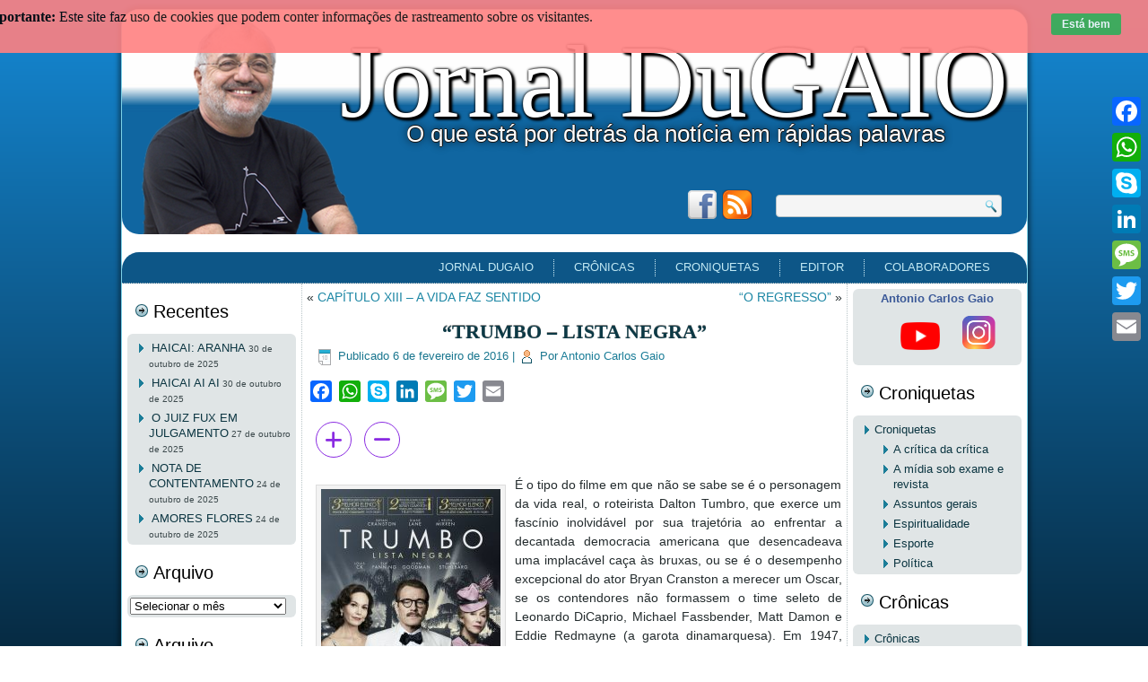

--- FILE ---
content_type: text/html; charset=UTF-8
request_url: https://www.jornaldugaio.com.br/index.php/trumbo-lista-negra/
body_size: 133842
content:
<!DOCTYPE html>
<html lang="pt-BR">
<head>
<meta charset="UTF-8" />
<title>“TRUMBO - LISTA NEGRA” - Jornal DuGAIOJornal DuGAIO</title>
<!-- Created by Artisteer v4.1.0.60046 -->
<meta name="viewport" content="initial-scale = 1.0, maximum-scale = 1.0, user-scalable = no, width = device-width">
<!--[if lt IE 9]><script src="https://html5shiv.googlecode.com/svn/trunk/html5.js"></script><![endif]-->

<link rel="stylesheet" href="https://www.jornaldugaio.com.br/wp-content/themes/Jornaldugaio015/style.css" media="screen" />
<link rel="pingback" href="https://www.jornaldugaio.com.br/xmlrpc.php" />
<meta name='robots' content='index, follow, max-image-preview:large, max-snippet:-1, max-video-preview:-1' />
	<style>img:is([sizes="auto" i], [sizes^="auto," i]) { contain-intrinsic-size: 3000px 1500px }</style>
	
	<!-- This site is optimized with the Yoast SEO plugin v26.2 - https://yoast.com/wordpress/plugins/seo/ -->
	<link rel="canonical" href="https://www.jornaldugaio.com.br/index.php/trumbo-lista-negra/" />
	<meta property="og:locale" content="pt_BR" />
	<meta property="og:type" content="article" />
	<meta property="og:title" content="“TRUMBO - LISTA NEGRA” - Jornal DuGAIO" />
	<meta property="og:description" content="É o tipo do filme em que não se sabe se é o personagem da vida real, o roteirista Dalton Tumbro, que exerce um fascínio inolvidável por sua trajetória ao enfrentar a decantada democracia americana que desencadeava uma implacável caça às bruxas, ou se é o desempenho excepcional do ator Bryan Cranston a merecer um [&hellip;]" />
	<meta property="og:url" content="https://www.jornaldugaio.com.br/index.php/trumbo-lista-negra/" />
	<meta property="og:site_name" content="Jornal DuGAIO" />
	<meta property="article:publisher" content="https://www.facebook.com/antoniocarlos.gaio" />
	<meta property="article:author" content="https://www.facebook.com/antoniocarlos.gaio" />
	<meta property="article:published_time" content="2016-02-06T15:10:07+00:00" />
	<meta property="article:modified_time" content="2023-05-16T23:26:15+00:00" />
	<meta property="og:image" content="https://www.jornaldugaio.com.br/wp-content/uploads/2016/02/critica-filme-trumbo-lista-negra-200x300.jpg" />
	<meta name="author" content="Antonio Carlos Gaio" />
	<meta name="twitter:card" content="summary_large_image" />
	<meta name="twitter:label1" content="Escrito por" />
	<meta name="twitter:data1" content="Antonio Carlos Gaio" />
	<meta name="twitter:label2" content="Est. tempo de leitura" />
	<meta name="twitter:data2" content="2 minutos" />
	<!-- / Yoast SEO plugin. -->


<link rel="amphtml" href="https://www.jornaldugaio.com.br/index.php/trumbo-lista-negra/amp/" /><meta name="generator" content="AMP for WP 1.1.7.1"/><link rel='dns-prefetch' href='//static.addtoany.com' />
<link rel="alternate" type="application/rss+xml" title="Feed para Jornal DuGAIO &raquo;" href="https://www.jornaldugaio.com.br/index.php/feed/" />
<link rel="alternate" type="application/rss+xml" title="Feed de comentários para Jornal DuGAIO &raquo;" href="https://www.jornaldugaio.com.br/index.php/comments/feed/" />
<link rel="alternate" type="application/rss+xml" title="Feed de comentários para Jornal DuGAIO &raquo; “TRUMBO &#8211; LISTA NEGRA”" href="https://www.jornaldugaio.com.br/index.php/trumbo-lista-negra/feed/" />
		<!-- This site uses the Google Analytics by MonsterInsights plugin v9.9.0 - Using Analytics tracking - https://www.monsterinsights.com/ -->
							<script src="//www.googletagmanager.com/gtag/js?id=G-D8LEK4257N"  data-cfasync="false" data-wpfc-render="false" type="text/javascript" async></script>
			<script data-cfasync="false" data-wpfc-render="false" type="text/javascript">
				var mi_version = '9.9.0';
				var mi_track_user = true;
				var mi_no_track_reason = '';
								var MonsterInsightsDefaultLocations = {"page_location":"https:\/\/www.jornaldugaio.com.br\/trumbo-lista-negra\/"};
								if ( typeof MonsterInsightsPrivacyGuardFilter === 'function' ) {
					var MonsterInsightsLocations = (typeof MonsterInsightsExcludeQuery === 'object') ? MonsterInsightsPrivacyGuardFilter( MonsterInsightsExcludeQuery ) : MonsterInsightsPrivacyGuardFilter( MonsterInsightsDefaultLocations );
				} else {
					var MonsterInsightsLocations = (typeof MonsterInsightsExcludeQuery === 'object') ? MonsterInsightsExcludeQuery : MonsterInsightsDefaultLocations;
				}

								var disableStrs = [
										'ga-disable-G-D8LEK4257N',
									];

				/* Function to detect opted out users */
				function __gtagTrackerIsOptedOut() {
					for (var index = 0; index < disableStrs.length; index++) {
						if (document.cookie.indexOf(disableStrs[index] + '=true') > -1) {
							return true;
						}
					}

					return false;
				}

				/* Disable tracking if the opt-out cookie exists. */
				if (__gtagTrackerIsOptedOut()) {
					for (var index = 0; index < disableStrs.length; index++) {
						window[disableStrs[index]] = true;
					}
				}

				/* Opt-out function */
				function __gtagTrackerOptout() {
					for (var index = 0; index < disableStrs.length; index++) {
						document.cookie = disableStrs[index] + '=true; expires=Thu, 31 Dec 2099 23:59:59 UTC; path=/';
						window[disableStrs[index]] = true;
					}
				}

				if ('undefined' === typeof gaOptout) {
					function gaOptout() {
						__gtagTrackerOptout();
					}
				}
								window.dataLayer = window.dataLayer || [];

				window.MonsterInsightsDualTracker = {
					helpers: {},
					trackers: {},
				};
				if (mi_track_user) {
					function __gtagDataLayer() {
						dataLayer.push(arguments);
					}

					function __gtagTracker(type, name, parameters) {
						if (!parameters) {
							parameters = {};
						}

						if (parameters.send_to) {
							__gtagDataLayer.apply(null, arguments);
							return;
						}

						if (type === 'event') {
														parameters.send_to = monsterinsights_frontend.v4_id;
							var hookName = name;
							if (typeof parameters['event_category'] !== 'undefined') {
								hookName = parameters['event_category'] + ':' + name;
							}

							if (typeof MonsterInsightsDualTracker.trackers[hookName] !== 'undefined') {
								MonsterInsightsDualTracker.trackers[hookName](parameters);
							} else {
								__gtagDataLayer('event', name, parameters);
							}
							
						} else {
							__gtagDataLayer.apply(null, arguments);
						}
					}

					__gtagTracker('js', new Date());
					__gtagTracker('set', {
						'developer_id.dZGIzZG': true,
											});
					if ( MonsterInsightsLocations.page_location ) {
						__gtagTracker('set', MonsterInsightsLocations);
					}
										__gtagTracker('config', 'G-D8LEK4257N', {"forceSSL":"true"} );
										window.gtag = __gtagTracker;										(function () {
						/* https://developers.google.com/analytics/devguides/collection/analyticsjs/ */
						/* ga and __gaTracker compatibility shim. */
						var noopfn = function () {
							return null;
						};
						var newtracker = function () {
							return new Tracker();
						};
						var Tracker = function () {
							return null;
						};
						var p = Tracker.prototype;
						p.get = noopfn;
						p.set = noopfn;
						p.send = function () {
							var args = Array.prototype.slice.call(arguments);
							args.unshift('send');
							__gaTracker.apply(null, args);
						};
						var __gaTracker = function () {
							var len = arguments.length;
							if (len === 0) {
								return;
							}
							var f = arguments[len - 1];
							if (typeof f !== 'object' || f === null || typeof f.hitCallback !== 'function') {
								if ('send' === arguments[0]) {
									var hitConverted, hitObject = false, action;
									if ('event' === arguments[1]) {
										if ('undefined' !== typeof arguments[3]) {
											hitObject = {
												'eventAction': arguments[3],
												'eventCategory': arguments[2],
												'eventLabel': arguments[4],
												'value': arguments[5] ? arguments[5] : 1,
											}
										}
									}
									if ('pageview' === arguments[1]) {
										if ('undefined' !== typeof arguments[2]) {
											hitObject = {
												'eventAction': 'page_view',
												'page_path': arguments[2],
											}
										}
									}
									if (typeof arguments[2] === 'object') {
										hitObject = arguments[2];
									}
									if (typeof arguments[5] === 'object') {
										Object.assign(hitObject, arguments[5]);
									}
									if ('undefined' !== typeof arguments[1].hitType) {
										hitObject = arguments[1];
										if ('pageview' === hitObject.hitType) {
											hitObject.eventAction = 'page_view';
										}
									}
									if (hitObject) {
										action = 'timing' === arguments[1].hitType ? 'timing_complete' : hitObject.eventAction;
										hitConverted = mapArgs(hitObject);
										__gtagTracker('event', action, hitConverted);
									}
								}
								return;
							}

							function mapArgs(args) {
								var arg, hit = {};
								var gaMap = {
									'eventCategory': 'event_category',
									'eventAction': 'event_action',
									'eventLabel': 'event_label',
									'eventValue': 'event_value',
									'nonInteraction': 'non_interaction',
									'timingCategory': 'event_category',
									'timingVar': 'name',
									'timingValue': 'value',
									'timingLabel': 'event_label',
									'page': 'page_path',
									'location': 'page_location',
									'title': 'page_title',
									'referrer' : 'page_referrer',
								};
								for (arg in args) {
																		if (!(!args.hasOwnProperty(arg) || !gaMap.hasOwnProperty(arg))) {
										hit[gaMap[arg]] = args[arg];
									} else {
										hit[arg] = args[arg];
									}
								}
								return hit;
							}

							try {
								f.hitCallback();
							} catch (ex) {
							}
						};
						__gaTracker.create = newtracker;
						__gaTracker.getByName = newtracker;
						__gaTracker.getAll = function () {
							return [];
						};
						__gaTracker.remove = noopfn;
						__gaTracker.loaded = true;
						window['__gaTracker'] = __gaTracker;
					})();
									} else {
										console.log("");
					(function () {
						function __gtagTracker() {
							return null;
						}

						window['__gtagTracker'] = __gtagTracker;
						window['gtag'] = __gtagTracker;
					})();
									}
			</script>
			
							<!-- / Google Analytics by MonsterInsights -->
		<script type="text/javascript">
/* <![CDATA[ */
window._wpemojiSettings = {"baseUrl":"https:\/\/s.w.org\/images\/core\/emoji\/16.0.1\/72x72\/","ext":".png","svgUrl":"https:\/\/s.w.org\/images\/core\/emoji\/16.0.1\/svg\/","svgExt":".svg","source":{"concatemoji":"https:\/\/www.jornaldugaio.com.br\/wp-includes\/js\/wp-emoji-release.min.js?ver=6.8.3"}};
/*! This file is auto-generated */
!function(s,n){var o,i,e;function c(e){try{var t={supportTests:e,timestamp:(new Date).valueOf()};sessionStorage.setItem(o,JSON.stringify(t))}catch(e){}}function p(e,t,n){e.clearRect(0,0,e.canvas.width,e.canvas.height),e.fillText(t,0,0);var t=new Uint32Array(e.getImageData(0,0,e.canvas.width,e.canvas.height).data),a=(e.clearRect(0,0,e.canvas.width,e.canvas.height),e.fillText(n,0,0),new Uint32Array(e.getImageData(0,0,e.canvas.width,e.canvas.height).data));return t.every(function(e,t){return e===a[t]})}function u(e,t){e.clearRect(0,0,e.canvas.width,e.canvas.height),e.fillText(t,0,0);for(var n=e.getImageData(16,16,1,1),a=0;a<n.data.length;a++)if(0!==n.data[a])return!1;return!0}function f(e,t,n,a){switch(t){case"flag":return n(e,"\ud83c\udff3\ufe0f\u200d\u26a7\ufe0f","\ud83c\udff3\ufe0f\u200b\u26a7\ufe0f")?!1:!n(e,"\ud83c\udde8\ud83c\uddf6","\ud83c\udde8\u200b\ud83c\uddf6")&&!n(e,"\ud83c\udff4\udb40\udc67\udb40\udc62\udb40\udc65\udb40\udc6e\udb40\udc67\udb40\udc7f","\ud83c\udff4\u200b\udb40\udc67\u200b\udb40\udc62\u200b\udb40\udc65\u200b\udb40\udc6e\u200b\udb40\udc67\u200b\udb40\udc7f");case"emoji":return!a(e,"\ud83e\udedf")}return!1}function g(e,t,n,a){var r="undefined"!=typeof WorkerGlobalScope&&self instanceof WorkerGlobalScope?new OffscreenCanvas(300,150):s.createElement("canvas"),o=r.getContext("2d",{willReadFrequently:!0}),i=(o.textBaseline="top",o.font="600 32px Arial",{});return e.forEach(function(e){i[e]=t(o,e,n,a)}),i}function t(e){var t=s.createElement("script");t.src=e,t.defer=!0,s.head.appendChild(t)}"undefined"!=typeof Promise&&(o="wpEmojiSettingsSupports",i=["flag","emoji"],n.supports={everything:!0,everythingExceptFlag:!0},e=new Promise(function(e){s.addEventListener("DOMContentLoaded",e,{once:!0})}),new Promise(function(t){var n=function(){try{var e=JSON.parse(sessionStorage.getItem(o));if("object"==typeof e&&"number"==typeof e.timestamp&&(new Date).valueOf()<e.timestamp+604800&&"object"==typeof e.supportTests)return e.supportTests}catch(e){}return null}();if(!n){if("undefined"!=typeof Worker&&"undefined"!=typeof OffscreenCanvas&&"undefined"!=typeof URL&&URL.createObjectURL&&"undefined"!=typeof Blob)try{var e="postMessage("+g.toString()+"("+[JSON.stringify(i),f.toString(),p.toString(),u.toString()].join(",")+"));",a=new Blob([e],{type:"text/javascript"}),r=new Worker(URL.createObjectURL(a),{name:"wpTestEmojiSupports"});return void(r.onmessage=function(e){c(n=e.data),r.terminate(),t(n)})}catch(e){}c(n=g(i,f,p,u))}t(n)}).then(function(e){for(var t in e)n.supports[t]=e[t],n.supports.everything=n.supports.everything&&n.supports[t],"flag"!==t&&(n.supports.everythingExceptFlag=n.supports.everythingExceptFlag&&n.supports[t]);n.supports.everythingExceptFlag=n.supports.everythingExceptFlag&&!n.supports.flag,n.DOMReady=!1,n.readyCallback=function(){n.DOMReady=!0}}).then(function(){return e}).then(function(){var e;n.supports.everything||(n.readyCallback(),(e=n.source||{}).concatemoji?t(e.concatemoji):e.wpemoji&&e.twemoji&&(t(e.twemoji),t(e.wpemoji)))}))}((window,document),window._wpemojiSettings);
/* ]]> */
</script>
<style id='wp-emoji-styles-inline-css' type='text/css'>

	img.wp-smiley, img.emoji {
		display: inline !important;
		border: none !important;
		box-shadow: none !important;
		height: 1em !important;
		width: 1em !important;
		margin: 0 0.07em !important;
		vertical-align: -0.1em !important;
		background: none !important;
		padding: 0 !important;
	}
</style>
<link rel='stylesheet' id='wp-block-library-css' href='https://www.jornaldugaio.com.br/wp-includes/css/dist/block-library/style.min.css?ver=6.8.3' type='text/css' media='all' />
<style id='classic-theme-styles-inline-css' type='text/css'>
/*! This file is auto-generated */
.wp-block-button__link{color:#fff;background-color:#32373c;border-radius:9999px;box-shadow:none;text-decoration:none;padding:calc(.667em + 2px) calc(1.333em + 2px);font-size:1.125em}.wp-block-file__button{background:#32373c;color:#fff;text-decoration:none}
</style>
<style id='global-styles-inline-css' type='text/css'>
:root{--wp--preset--aspect-ratio--square: 1;--wp--preset--aspect-ratio--4-3: 4/3;--wp--preset--aspect-ratio--3-4: 3/4;--wp--preset--aspect-ratio--3-2: 3/2;--wp--preset--aspect-ratio--2-3: 2/3;--wp--preset--aspect-ratio--16-9: 16/9;--wp--preset--aspect-ratio--9-16: 9/16;--wp--preset--color--black: #000000;--wp--preset--color--cyan-bluish-gray: #abb8c3;--wp--preset--color--white: #ffffff;--wp--preset--color--pale-pink: #f78da7;--wp--preset--color--vivid-red: #cf2e2e;--wp--preset--color--luminous-vivid-orange: #ff6900;--wp--preset--color--luminous-vivid-amber: #fcb900;--wp--preset--color--light-green-cyan: #7bdcb5;--wp--preset--color--vivid-green-cyan: #00d084;--wp--preset--color--pale-cyan-blue: #8ed1fc;--wp--preset--color--vivid-cyan-blue: #0693e3;--wp--preset--color--vivid-purple: #9b51e0;--wp--preset--gradient--vivid-cyan-blue-to-vivid-purple: linear-gradient(135deg,rgba(6,147,227,1) 0%,rgb(155,81,224) 100%);--wp--preset--gradient--light-green-cyan-to-vivid-green-cyan: linear-gradient(135deg,rgb(122,220,180) 0%,rgb(0,208,130) 100%);--wp--preset--gradient--luminous-vivid-amber-to-luminous-vivid-orange: linear-gradient(135deg,rgba(252,185,0,1) 0%,rgba(255,105,0,1) 100%);--wp--preset--gradient--luminous-vivid-orange-to-vivid-red: linear-gradient(135deg,rgba(255,105,0,1) 0%,rgb(207,46,46) 100%);--wp--preset--gradient--very-light-gray-to-cyan-bluish-gray: linear-gradient(135deg,rgb(238,238,238) 0%,rgb(169,184,195) 100%);--wp--preset--gradient--cool-to-warm-spectrum: linear-gradient(135deg,rgb(74,234,220) 0%,rgb(151,120,209) 20%,rgb(207,42,186) 40%,rgb(238,44,130) 60%,rgb(251,105,98) 80%,rgb(254,248,76) 100%);--wp--preset--gradient--blush-light-purple: linear-gradient(135deg,rgb(255,206,236) 0%,rgb(152,150,240) 100%);--wp--preset--gradient--blush-bordeaux: linear-gradient(135deg,rgb(254,205,165) 0%,rgb(254,45,45) 50%,rgb(107,0,62) 100%);--wp--preset--gradient--luminous-dusk: linear-gradient(135deg,rgb(255,203,112) 0%,rgb(199,81,192) 50%,rgb(65,88,208) 100%);--wp--preset--gradient--pale-ocean: linear-gradient(135deg,rgb(255,245,203) 0%,rgb(182,227,212) 50%,rgb(51,167,181) 100%);--wp--preset--gradient--electric-grass: linear-gradient(135deg,rgb(202,248,128) 0%,rgb(113,206,126) 100%);--wp--preset--gradient--midnight: linear-gradient(135deg,rgb(2,3,129) 0%,rgb(40,116,252) 100%);--wp--preset--font-size--small: 13px;--wp--preset--font-size--medium: 20px;--wp--preset--font-size--large: 36px;--wp--preset--font-size--x-large: 42px;--wp--preset--spacing--20: 0.44rem;--wp--preset--spacing--30: 0.67rem;--wp--preset--spacing--40: 1rem;--wp--preset--spacing--50: 1.5rem;--wp--preset--spacing--60: 2.25rem;--wp--preset--spacing--70: 3.38rem;--wp--preset--spacing--80: 5.06rem;--wp--preset--shadow--natural: 6px 6px 9px rgba(0, 0, 0, 0.2);--wp--preset--shadow--deep: 12px 12px 50px rgba(0, 0, 0, 0.4);--wp--preset--shadow--sharp: 6px 6px 0px rgba(0, 0, 0, 0.2);--wp--preset--shadow--outlined: 6px 6px 0px -3px rgba(255, 255, 255, 1), 6px 6px rgba(0, 0, 0, 1);--wp--preset--shadow--crisp: 6px 6px 0px rgba(0, 0, 0, 1);}:where(.is-layout-flex){gap: 0.5em;}:where(.is-layout-grid){gap: 0.5em;}body .is-layout-flex{display: flex;}.is-layout-flex{flex-wrap: wrap;align-items: center;}.is-layout-flex > :is(*, div){margin: 0;}body .is-layout-grid{display: grid;}.is-layout-grid > :is(*, div){margin: 0;}:where(.wp-block-columns.is-layout-flex){gap: 2em;}:where(.wp-block-columns.is-layout-grid){gap: 2em;}:where(.wp-block-post-template.is-layout-flex){gap: 1.25em;}:where(.wp-block-post-template.is-layout-grid){gap: 1.25em;}.has-black-color{color: var(--wp--preset--color--black) !important;}.has-cyan-bluish-gray-color{color: var(--wp--preset--color--cyan-bluish-gray) !important;}.has-white-color{color: var(--wp--preset--color--white) !important;}.has-pale-pink-color{color: var(--wp--preset--color--pale-pink) !important;}.has-vivid-red-color{color: var(--wp--preset--color--vivid-red) !important;}.has-luminous-vivid-orange-color{color: var(--wp--preset--color--luminous-vivid-orange) !important;}.has-luminous-vivid-amber-color{color: var(--wp--preset--color--luminous-vivid-amber) !important;}.has-light-green-cyan-color{color: var(--wp--preset--color--light-green-cyan) !important;}.has-vivid-green-cyan-color{color: var(--wp--preset--color--vivid-green-cyan) !important;}.has-pale-cyan-blue-color{color: var(--wp--preset--color--pale-cyan-blue) !important;}.has-vivid-cyan-blue-color{color: var(--wp--preset--color--vivid-cyan-blue) !important;}.has-vivid-purple-color{color: var(--wp--preset--color--vivid-purple) !important;}.has-black-background-color{background-color: var(--wp--preset--color--black) !important;}.has-cyan-bluish-gray-background-color{background-color: var(--wp--preset--color--cyan-bluish-gray) !important;}.has-white-background-color{background-color: var(--wp--preset--color--white) !important;}.has-pale-pink-background-color{background-color: var(--wp--preset--color--pale-pink) !important;}.has-vivid-red-background-color{background-color: var(--wp--preset--color--vivid-red) !important;}.has-luminous-vivid-orange-background-color{background-color: var(--wp--preset--color--luminous-vivid-orange) !important;}.has-luminous-vivid-amber-background-color{background-color: var(--wp--preset--color--luminous-vivid-amber) !important;}.has-light-green-cyan-background-color{background-color: var(--wp--preset--color--light-green-cyan) !important;}.has-vivid-green-cyan-background-color{background-color: var(--wp--preset--color--vivid-green-cyan) !important;}.has-pale-cyan-blue-background-color{background-color: var(--wp--preset--color--pale-cyan-blue) !important;}.has-vivid-cyan-blue-background-color{background-color: var(--wp--preset--color--vivid-cyan-blue) !important;}.has-vivid-purple-background-color{background-color: var(--wp--preset--color--vivid-purple) !important;}.has-black-border-color{border-color: var(--wp--preset--color--black) !important;}.has-cyan-bluish-gray-border-color{border-color: var(--wp--preset--color--cyan-bluish-gray) !important;}.has-white-border-color{border-color: var(--wp--preset--color--white) !important;}.has-pale-pink-border-color{border-color: var(--wp--preset--color--pale-pink) !important;}.has-vivid-red-border-color{border-color: var(--wp--preset--color--vivid-red) !important;}.has-luminous-vivid-orange-border-color{border-color: var(--wp--preset--color--luminous-vivid-orange) !important;}.has-luminous-vivid-amber-border-color{border-color: var(--wp--preset--color--luminous-vivid-amber) !important;}.has-light-green-cyan-border-color{border-color: var(--wp--preset--color--light-green-cyan) !important;}.has-vivid-green-cyan-border-color{border-color: var(--wp--preset--color--vivid-green-cyan) !important;}.has-pale-cyan-blue-border-color{border-color: var(--wp--preset--color--pale-cyan-blue) !important;}.has-vivid-cyan-blue-border-color{border-color: var(--wp--preset--color--vivid-cyan-blue) !important;}.has-vivid-purple-border-color{border-color: var(--wp--preset--color--vivid-purple) !important;}.has-vivid-cyan-blue-to-vivid-purple-gradient-background{background: var(--wp--preset--gradient--vivid-cyan-blue-to-vivid-purple) !important;}.has-light-green-cyan-to-vivid-green-cyan-gradient-background{background: var(--wp--preset--gradient--light-green-cyan-to-vivid-green-cyan) !important;}.has-luminous-vivid-amber-to-luminous-vivid-orange-gradient-background{background: var(--wp--preset--gradient--luminous-vivid-amber-to-luminous-vivid-orange) !important;}.has-luminous-vivid-orange-to-vivid-red-gradient-background{background: var(--wp--preset--gradient--luminous-vivid-orange-to-vivid-red) !important;}.has-very-light-gray-to-cyan-bluish-gray-gradient-background{background: var(--wp--preset--gradient--very-light-gray-to-cyan-bluish-gray) !important;}.has-cool-to-warm-spectrum-gradient-background{background: var(--wp--preset--gradient--cool-to-warm-spectrum) !important;}.has-blush-light-purple-gradient-background{background: var(--wp--preset--gradient--blush-light-purple) !important;}.has-blush-bordeaux-gradient-background{background: var(--wp--preset--gradient--blush-bordeaux) !important;}.has-luminous-dusk-gradient-background{background: var(--wp--preset--gradient--luminous-dusk) !important;}.has-pale-ocean-gradient-background{background: var(--wp--preset--gradient--pale-ocean) !important;}.has-electric-grass-gradient-background{background: var(--wp--preset--gradient--electric-grass) !important;}.has-midnight-gradient-background{background: var(--wp--preset--gradient--midnight) !important;}.has-small-font-size{font-size: var(--wp--preset--font-size--small) !important;}.has-medium-font-size{font-size: var(--wp--preset--font-size--medium) !important;}.has-large-font-size{font-size: var(--wp--preset--font-size--large) !important;}.has-x-large-font-size{font-size: var(--wp--preset--font-size--x-large) !important;}
:where(.wp-block-post-template.is-layout-flex){gap: 1.25em;}:where(.wp-block-post-template.is-layout-grid){gap: 1.25em;}
:where(.wp-block-columns.is-layout-flex){gap: 2em;}:where(.wp-block-columns.is-layout-grid){gap: 2em;}
:root :where(.wp-block-pullquote){font-size: 1.5em;line-height: 1.6;}
</style>
<link rel='stylesheet' id='contact-form-7-css' href='https://www.jornaldugaio.com.br/wp-content/plugins/contact-form-7/includes/css/styles.css?ver=6.1.3' type='text/css' media='all' />
<link rel='stylesheet' id='fvp-style-css' href='https://www.jornaldugaio.com.br/wp-content/plugins/favoritar-posts/favoritar.css?ver=6.8.3' type='text/css' media='all' />
<link rel='stylesheet' id='fsc-main-css-css' href='https://www.jornaldugaio.com.br/wp-content/plugins/font-resizer-with-post-reading-time/assets/public/css/fscmain.css?ver=1762006150' type='text/css' media='all' />
<link rel='stylesheet' id='fsc-all-fontawesome-css' href='https://www.jornaldugaio.com.br/wp-content/plugins/font-resizer-with-post-reading-time/assets/public/css/all.min.css?ver=1762006150' type='text/css' media='all' />
<link rel='stylesheet' id='fsc-min-fontawesome-css' href='https://www.jornaldugaio.com.br/wp-content/plugins/font-resizer-with-post-reading-time/assets/public/css/fontawesome.min.css?ver=1762006150' type='text/css' media='all' />
<link rel='stylesheet' id='slb_core-css' href='https://www.jornaldugaio.com.br/wp-content/plugins/simple-lightbox/client/css/app.css?ver=2.9.4' type='text/css' media='all' />
<link rel='stylesheet' id='tablepress-default-css' href='https://www.jornaldugaio.com.br/wp-content/plugins/tablepress/css/build/default.css?ver=3.2.5' type='text/css' media='all' />
<link rel='stylesheet' id='addtoany-css' href='https://www.jornaldugaio.com.br/wp-content/plugins/add-to-any/addtoany.min.css?ver=1.16' type='text/css' media='all' />
<style id='addtoany-inline-css' type='text/css'>
@media screen and (max-width:980px){
.a2a_floating_style.a2a_vertical_style{display:none;}
}
@media screen and (min-width:981px){
.a2a_floating_style.a2a_default_style{display:none;}
}
</style>
<!--[if lte IE 7]>
<link rel='stylesheet' id='style.ie7.css-css' href='https://www.jornaldugaio.com.br/wp-content/themes/Jornaldugaio015/style.ie7.css?ver=6.8.3' type='text/css' media='screen' />
<![endif]-->
<link rel='stylesheet' id='style.responsive.css-css' href='https://www.jornaldugaio.com.br/wp-content/themes/Jornaldugaio015/style.responsive.css?ver=6.8.3' type='text/css' media='all' />
<script type="text/javascript" src="https://www.jornaldugaio.com.br/wp-content/plugins/google-analytics-for-wordpress/assets/js/frontend-gtag.min.js?ver=9.9.0" id="monsterinsights-frontend-script-js" async="async" data-wp-strategy="async"></script>
<script data-cfasync="false" data-wpfc-render="false" type="text/javascript" id='monsterinsights-frontend-script-js-extra'>/* <![CDATA[ */
var monsterinsights_frontend = {"js_events_tracking":"true","download_extensions":"doc,pdf,ppt,zip,xls,docx,pptx,xlsx","inbound_paths":"[]","home_url":"https:\/\/www.jornaldugaio.com.br","hash_tracking":"false","v4_id":"G-D8LEK4257N"};/* ]]> */
</script>
<script type="text/javascript" id="addtoany-core-js-before">
/* <![CDATA[ */
window.a2a_config=window.a2a_config||{};a2a_config.callbacks=[];a2a_config.overlays=[];a2a_config.templates={};a2a_localize = {
	Share: "Share",
	Save: "Save",
	Subscribe: "Subscribe",
	Email: "Email",
	Bookmark: "Bookmark",
	ShowAll: "Show all",
	ShowLess: "Show less",
	FindServices: "Find service(s)",
	FindAnyServiceToAddTo: "Instantly find any service to add to",
	PoweredBy: "Powered by",
	ShareViaEmail: "Share via email",
	SubscribeViaEmail: "Subscribe via email",
	BookmarkInYourBrowser: "Bookmark in your browser",
	BookmarkInstructions: "Press Ctrl+D or \u2318+D to bookmark this page",
	AddToYourFavorites: "Add to your favorites",
	SendFromWebOrProgram: "Send from any email address or email program",
	EmailProgram: "Email program",
	More: "More&#8230;",
	ThanksForSharing: "Thanks for sharing!",
	ThanksForFollowing: "Thanks for following!"
};
/* ]]> */
</script>
<script type="text/javascript" defer src="https://static.addtoany.com/menu/page.js" id="addtoany-core-js"></script>
<script type="text/javascript" src="https://www.jornaldugaio.com.br/wp-content/themes/Jornaldugaio015/jquery.js?ver=6.8.3" id="jquery-js"></script>
<script type="text/javascript" defer src="https://www.jornaldugaio.com.br/wp-content/plugins/add-to-any/addtoany.min.js?ver=1.1" id="addtoany-jquery-js"></script>
<script type="text/javascript" src="https://www.jornaldugaio.com.br/wp-content/themes/Jornaldugaio015/jquery-migrate-1.1.1.js?ver=6.8.3" id="jquery_migrate-js"></script>
<script type="text/javascript" src="https://www.jornaldugaio.com.br/wp-content/themes/Jornaldugaio015/script.js?ver=6.8.3" id="script.js-js"></script>
<script type="text/javascript" src="https://www.jornaldugaio.com.br/wp-content/themes/Jornaldugaio015/script.responsive.js?ver=6.8.3" id="script.responsive.js-js"></script>
<link rel="https://api.w.org/" href="https://www.jornaldugaio.com.br/index.php/wp-json/" /><link rel="alternate" title="JSON" type="application/json" href="https://www.jornaldugaio.com.br/index.php/wp-json/wp/v2/posts/101170" /><link rel="EditURI" type="application/rsd+xml" title="RSD" href="https://www.jornaldugaio.com.br/xmlrpc.php?rsd" />
<link rel='shortlink' href='https://www.jornaldugaio.com.br/?p=101170' />
<link rel="alternate" title="oEmbed (JSON)" type="application/json+oembed" href="https://www.jornaldugaio.com.br/index.php/wp-json/oembed/1.0/embed?url=https%3A%2F%2Fwww.jornaldugaio.com.br%2Findex.php%2Ftrumbo-lista-negra%2F" />
<link rel="alternate" title="oEmbed (XML)" type="text/xml+oembed" href="https://www.jornaldugaio.com.br/index.php/wp-json/oembed/1.0/embed?url=https%3A%2F%2Fwww.jornaldugaio.com.br%2Findex.php%2Ftrumbo-lista-negra%2F&#038;format=xml" />
<script type="text/javascript">
	window._wp_rp_static_base_url = 'https://wprp.zemanta.com/static/';
	window._wp_rp_wp_ajax_url = "https://www.jornaldugaio.com.br/wp-admin/admin-ajax.php";
	window._wp_rp_plugin_version = '3.6.4';
	window._wp_rp_post_id = '101170';
	window._wp_rp_num_rel_posts = '5';
	window._wp_rp_thumbnails = false;
	window._wp_rp_post_title = '%E2%80%9CTRUMBO+-+LISTA+NEGRA%E2%80%9D';
	window._wp_rp_post_tags = ['a+cr%C3%ADtica+da+cr%C3%ADtica', 'cinema', 'croniquetas', 'michael', 'fassbend', 'eddi', 'americana', 'dalton', 'leonardo', 'dicaprio', 'film', 'bryan', 'de', 'matt', 'uma', 'damon', 'caa', 'cranston'];
	window._wp_rp_promoted_content = true;
</script>
<!-- cookies on header --><!-- cookies on header --><link rel="shortcut icon" href="https://www.jornaldugaio.com.br/wp-content/themes/Jornaldugaio015/favicon.ico" />


</head>
<body class="wp-singular post-template-default single single-post postid-101170 single-format-standard wp-theme-Jornaldugaio015">

<div id="WJP_ACCP-main">
    <div class="WJP_ACCP-sheet clearfix">

<header class="WJP_ACCP-header">

    <div class="WJP_ACCP-shapes">
        
            </div>

		<div class="WJP_ACCP-headline" data-left="92.05%">
    <a href="https://www.jornaldugaio.com.br/">Jornal DuGAIO</a>
</div>
		<div class="WJP_ACCP-slogan" data-left="79.05%">O que está por detrás da notícia em rápidas palavras</div>


<div class="WJP_ACCP-textblock WJP_ACCP-textblock-1616883123" data-left="64.59%">
        <div class="WJP_ACCP-textblock-1616883123-text-container">
        <div class="WJP_ACCP-textblock-1616883123-text">&nbsp;<a href="https://pt-br.facebook.com/antoniocarlos.gaio" target="_blank" class="WJP_ACCP-facebook-tag-icon"></a>&nbsp;</div>
    </div>
    
</div><div class="WJP_ACCP-textblock WJP_ACCP-textblock-66519671" data-left="68.62%">
        <div class="WJP_ACCP-textblock-66519671-text-container">
        <div class="WJP_ACCP-textblock-66519671-text">&nbsp;<a href="http://www.jornaldugaio.com/?feed=rss2" target="_blank" class="WJP_ACCP-rss-tag-icon"></a>&nbsp;</div>
    </div>
    
</div>

<div class="WJP_ACCP-textblock WJP_ACCP-object508077225" data-left="96.3%">
    <form class="WJP_ACCP-search" method="get" name="searchform" action="https://www.jornaldugaio.com.br/">
	<input name="s" type="text" value="" />
	<input class="WJP_ACCP-search-button" type="submit" value="" />
</form></div>
                
                    
</header>

<nav class="WJP_ACCP-nav">
    
<ul class="WJP_ACCP-hmenu menu-78">
	<li class="menu-item-100361"><a title="Jornal DuGAIO" href="https://www.jornaldugaio.com.br/">Jornal DuGAIO</a>
	</li>
	<li class="menu-item-100395"><a title="Crônicas" href="https://www.jornaldugaio.com.br/index.php/category/antonio-carlos-gaio/cronicas/">Crônicas</a>
	<ul>
		<li class="menu-item-100804"><a title="Um novo olhar sobre Kardec" href="https://www.jornaldugaio.com.br/index.php/category/antonio-carlos-gaio/cronicas/como-tudo-comecou-depois-do-cancer/">Um novo olhar sobre Kardec</a>
		</li>
		<li class="menu-item-100397"><a title="Assuntos gerais" href="https://www.jornaldugaio.com.br/index.php/category/antonio-carlos-gaio/cronicas/assuntos-gerais-cronicas/">Assuntos gerais</a>
		</li>
		<li class="menu-item-100398"><a title="Desconstruindo o homem" href="https://www.jornaldugaio.com.br/index.php/category/antonio-carlos-gaio/cronicas/desconstruindo-o-homem-cronica/">Desconstruindo o homem</a>
		</li>
		<li class="menu-item-100399"><a title="Espiritualidade" href="https://www.jornaldugaio.com.br/index.php/category/antonio-carlos-gaio/cronicas/espiritualidade-cronica/">Espiritualidade</a>
		</li>
		<li class="menu-item-100400"><a title="Esporte" href="https://www.jornaldugaio.com.br/index.php/category/antonio-carlos-gaio/cronicas/esporte-cronica/">Esporte</a>
		</li>
		<li class="menu-item-100401"><a title="Política" href="https://www.jornaldugaio.com.br/index.php/category/antonio-carlos-gaio/cronicas/politica-cronica/">Política</a>
		</li>
		<li class="menu-item-100402"><a title="Rússia de todos os Czares" href="https://www.jornaldugaio.com.br/index.php/category/antonio-carlos-gaio/cronicas/russia-de-todos-os-czares-cronica/">Rússia de todos os Czares</a>
		</li>
	</ul>
	</li>
	<li class="menu-item-100403"><a title="Croniquetas" href="https://www.jornaldugaio.com.br/index.php/category/antonio-carlos-gaio/croniquetas/">Croniquetas</a>
	<ul>
		<li class="menu-item-100404"><a title="A crítica da crítica" href="https://www.jornaldugaio.com.br/index.php/category/antonio-carlos-gaio/croniquetas/a-critica-da-critica-croniquetas/">A crítica da crítica</a>
		</li>
		<li class="menu-item-100405"><a title="A mídia sob exame e revista" href="https://www.jornaldugaio.com.br/index.php/category/antonio-carlos-gaio/croniquetas/a-midia-sob-exame-e-revista-croniqueta/">A mídia sob exame e revista</a>
		</li>
		<li class="menu-item-100406"><a title="Assuntos gerais" href="https://www.jornaldugaio.com.br/index.php/category/antonio-carlos-gaio/croniquetas/assuntos-gerais-croniquetas/">Assuntos gerais</a>
		</li>
		<li class="menu-item-100407"><a title="Espiritualidade" href="https://www.jornaldugaio.com.br/index.php/category/antonio-carlos-gaio/croniquetas/espiritualidade-croniqueta/">Espiritualidade</a>
		</li>
		<li class="menu-item-100408"><a title="Esporte" href="https://www.jornaldugaio.com.br/index.php/category/antonio-carlos-gaio/croniquetas/esporte-croniquetas/">Esporte</a>
		</li>
		<li class="menu-item-100409"><a title="Política" href="https://www.jornaldugaio.com.br/index.php/category/antonio-carlos-gaio/croniquetas/politica-croniquetas/">Política</a>
		</li>
	</ul>
	</li>
	<li class="menu-item-100362"><a title="EDITOR" href="https://www.jornaldugaio.com.br/index.php/autor/">EDITOR</a>
	<ul>
		<li class="menu-item-104303"><a title="AUTOR" href="https://www.jornaldugaio.com.br/index.php/autor/">AUTOR</a>
		</li>
		<li class="menu-item-109266"><a title="LANÇAMENTO TRAIDORES 2024" href="https://www.jornaldugaio.com.br/index.php/livros/lancamento-traidores-2024/">LANÇAMENTO TRAIDORES 2024</a>
		</li>
		<li class="menu-item-106249"><a title="LANÇAMENTO PANDEMIA 2021" href="https://www.jornaldugaio.com.br/index.php/lancamento-a-pandemia-ira-mudar-o-mundo/">LANÇAMENTO PANDEMIA 2021</a>
		</li>
		<li class="menu-item-103105"><a title="LIVROS" href="https://www.jornaldugaio.com.br/index.php/livros/">LIVROS</a>
		</li>
		<li class="menu-item-100384"><a title="TEATRO" href="https://www.jornaldugaio.com.br/index.php/teatro/">TEATRO</a>
		<ul>
			<li class="menu-item-100385"><a title="BECO COM SAÍDA" href="https://www.jornaldugaio.com.br/index.php/beco-com-saida/">BECO COM SAÍDA</a>
			</li>
			<li class="menu-item-100394"><a title="QUAL É O SEU PREÇO?" href="https://www.jornaldugaio.com.br/index.php/qual-e-o-seu-preco/">QUAL É O SEU PREÇO?</a>
			</li>
			<li class="menu-item-100390"><a title="LIRISMO E TRUCULÊNCIA NO AMOR" href="https://www.jornaldugaio.com.br/index.php/lirismo-e-truculencia-no-amor/">LIRISMO E TRUCULÊNCIA NO AMOR</a>
			</li>
		</ul>
		</li>
		<li class="menu-item-100377"><a title="PALESTRAS" href="https://www.jornaldugaio.com.br/index.php/palestras/">PALESTRAS</a>
		<ul>
			<li class="menu-item-100378"><a title="I-)O PROCESSO DE CRIAÇÃO LITERÁRIA" href="https://www.jornaldugaio.com.br/index.php/i-o-processo-de-criacao-literaria/">I-)O PROCESSO DE CRIAÇÃO LITERÁRIA</a>
			</li>
			<li class="menu-item-100379"><a title="II-)UTOPIA DO AMOR ETERNO" href="https://www.jornaldugaio.com.br/index.php/ii-utopia-do-amor-eterno/">II-)UTOPIA DO AMOR ETERNO</a>
			</li>
			<li class="menu-item-100380"><a title="III-)MEDO DE AMAR DE NOVO" href="https://www.jornaldugaio.com.br/index.php/iii-medo-de-amar-de-novo/">III-)MEDO DE AMAR DE NOVO</a>
			</li>
			<li class="menu-item-100381"><a title="IV-)ESPIRITUALIDADE DOS SINOS NO ORIENTE" href="https://www.jornaldugaio.com.br/index.php/iv-espiritualidade-dos-sinos-no-oriente/">IV-)ESPIRITUALIDADE DOS SINOS NO ORIENTE</a>
			</li>
			<li class="menu-item-100382"><a title="V-) A BOA CRÔNICA TEM RECEITA?" href="https://www.jornaldugaio.com.br/index.php/v-a-boa-cronica-tem-receita/">V-) A BOA CRÔNICA TEM RECEITA?</a>
			<ul>
				<li class="menu-item-100383"><a title="A BOA CRÔNICA TEM RECEITA? (FÓRUM DAS LETRAS – OURO PRETO – 2008)" href="https://www.jornaldugaio.com.br/index.php/a-boa-cronica-tem-receita-forum-das-letras-ouro-preto-2008/">A BOA CRÔNICA TEM RECEITA? (FÓRUM DAS&hellip;</a>
				</li>
			</ul>
			</li>
		</ul>
		</li>
	</ul>
	</li>
	<li class="menu-item-100419"><a title="Colaboradores" href="http://www.jornaldugaio.com/index.php/category/colaboradores">Colaboradores</a>
	<ul>
		<li class="menu-item-100415"><a title="Estela Barbosa (Mensagens em Powerpoint / Revisora)" href="https://www.jornaldugaio.com.br/index.php/estela-barbosa/">Estela Barbosa (Mensagens em Powerpoint&hellip;</a>
		</li>
		<li class="menu-item-100416"><a title="Mariana Valle (Amor &#038; Sexo)" href="https://www.jornaldugaio.com.br/index.php/mariana-valle-amor-sexo/">Mariana Valle (Amor &#038; Sexo)</a>
		</li>
		<li class="menu-item-100417"><a title="Mariana Valle (Tudo)" href="https://www.jornaldugaio.com.br/index.php/mariana-valle-tudo/">Mariana Valle (Tudo)</a>
		</li>
	</ul>
	</li>
</ul>
 
    </nav>
<div class="WJP_ACCP-layout-wrapper">
                <div class="WJP_ACCP-content-layout">
                    <div class="WJP_ACCP-content-layout-row">
                        

<div class="WJP_ACCP-layout-cell WJP_ACCP-sidebar1"><div  id="recent-posts-2" class="WJP_ACCP-block widget widget_recent_entries  clearfix">
        <div class="WJP_ACCP-blockheader">
            <div class="t">Recentes</div>
        </div><div class="WJP_ACCP-blockcontent">
		
		
		<ul>
											<li>
					<a href="https://www.jornaldugaio.com.br/index.php/haicai-aranha/">HAICAI: ARANHA</a>
											<span class="post-date">30 de outubro de 2025</span>
									</li>
											<li>
					<a href="https://www.jornaldugaio.com.br/index.php/haicai-ai-ai/">HAICAI AI AI</a>
											<span class="post-date">30 de outubro de 2025</span>
									</li>
											<li>
					<a href="https://www.jornaldugaio.com.br/index.php/o-juiz-fux-em-julgamento/">O JUIZ FUX EM JULGAMENTO</a>
											<span class="post-date">27 de outubro de 2025</span>
									</li>
											<li>
					<a href="https://www.jornaldugaio.com.br/index.php/nota-de-contentamento/">NOTA DE CONTENTAMENTO</a>
											<span class="post-date">24 de outubro de 2025</span>
									</li>
											<li>
					<a href="https://www.jornaldugaio.com.br/index.php/amores-flores/">AMORES FLORES</a>
											<span class="post-date">24 de outubro de 2025</span>
									</li>
					</ul>

		</div>
</div><div  id="archives-3" class="WJP_ACCP-block widget widget_archive  clearfix">
        <div class="WJP_ACCP-blockheader">
            <div class="t">Arquivo</div>
        </div><div class="WJP_ACCP-blockcontent">		<label class="screen-reader-text" for="archives-dropdown-3">Arquivo</label>
		<select id="archives-dropdown-3" name="archive-dropdown">
			
			<option value="">Selecionar o mês</option>
				<option value='https://www.jornaldugaio.com.br/index.php/2025/10/'> outubro 2025 &nbsp;(14)</option>
	<option value='https://www.jornaldugaio.com.br/index.php/2025/09/'> setembro 2025 &nbsp;(16)</option>
	<option value='https://www.jornaldugaio.com.br/index.php/2025/08/'> agosto 2025 &nbsp;(18)</option>
	<option value='https://www.jornaldugaio.com.br/index.php/2025/07/'> julho 2025 &nbsp;(14)</option>
	<option value='https://www.jornaldugaio.com.br/index.php/2025/06/'> junho 2025 &nbsp;(15)</option>
	<option value='https://www.jornaldugaio.com.br/index.php/2025/05/'> maio 2025 &nbsp;(16)</option>
	<option value='https://www.jornaldugaio.com.br/index.php/2025/04/'> abril 2025 &nbsp;(15)</option>
	<option value='https://www.jornaldugaio.com.br/index.php/2025/03/'> março 2025 &nbsp;(11)</option>
	<option value='https://www.jornaldugaio.com.br/index.php/2025/02/'> fevereiro 2025 &nbsp;(8)</option>
	<option value='https://www.jornaldugaio.com.br/index.php/2025/01/'> janeiro 2025 &nbsp;(8)</option>
	<option value='https://www.jornaldugaio.com.br/index.php/2024/12/'> dezembro 2024 &nbsp;(12)</option>
	<option value='https://www.jornaldugaio.com.br/index.php/2024/11/'> novembro 2024 &nbsp;(14)</option>
	<option value='https://www.jornaldugaio.com.br/index.php/2024/10/'> outubro 2024 &nbsp;(14)</option>
	<option value='https://www.jornaldugaio.com.br/index.php/2024/09/'> setembro 2024 &nbsp;(15)</option>
	<option value='https://www.jornaldugaio.com.br/index.php/2024/08/'> agosto 2024 &nbsp;(15)</option>
	<option value='https://www.jornaldugaio.com.br/index.php/2024/07/'> julho 2024 &nbsp;(19)</option>
	<option value='https://www.jornaldugaio.com.br/index.php/2024/06/'> junho 2024 &nbsp;(13)</option>
	<option value='https://www.jornaldugaio.com.br/index.php/2024/05/'> maio 2024 &nbsp;(20)</option>
	<option value='https://www.jornaldugaio.com.br/index.php/2024/04/'> abril 2024 &nbsp;(17)</option>
	<option value='https://www.jornaldugaio.com.br/index.php/2024/03/'> março 2024 &nbsp;(17)</option>
	<option value='https://www.jornaldugaio.com.br/index.php/2024/02/'> fevereiro 2024 &nbsp;(18)</option>
	<option value='https://www.jornaldugaio.com.br/index.php/2024/01/'> janeiro 2024 &nbsp;(20)</option>
	<option value='https://www.jornaldugaio.com.br/index.php/2023/12/'> dezembro 2023 &nbsp;(22)</option>
	<option value='https://www.jornaldugaio.com.br/index.php/2023/11/'> novembro 2023 &nbsp;(16)</option>
	<option value='https://www.jornaldugaio.com.br/index.php/2023/10/'> outubro 2023 &nbsp;(13)</option>
	<option value='https://www.jornaldugaio.com.br/index.php/2023/09/'> setembro 2023 &nbsp;(15)</option>
	<option value='https://www.jornaldugaio.com.br/index.php/2023/08/'> agosto 2023 &nbsp;(18)</option>
	<option value='https://www.jornaldugaio.com.br/index.php/2023/07/'> julho 2023 &nbsp;(19)</option>
	<option value='https://www.jornaldugaio.com.br/index.php/2023/06/'> junho 2023 &nbsp;(18)</option>
	<option value='https://www.jornaldugaio.com.br/index.php/2023/05/'> maio 2023 &nbsp;(17)</option>
	<option value='https://www.jornaldugaio.com.br/index.php/2023/04/'> abril 2023 &nbsp;(13)</option>
	<option value='https://www.jornaldugaio.com.br/index.php/2023/03/'> março 2023 &nbsp;(15)</option>
	<option value='https://www.jornaldugaio.com.br/index.php/2023/02/'> fevereiro 2023 &nbsp;(16)</option>
	<option value='https://www.jornaldugaio.com.br/index.php/2023/01/'> janeiro 2023 &nbsp;(15)</option>
	<option value='https://www.jornaldugaio.com.br/index.php/2022/12/'> dezembro 2022 &nbsp;(18)</option>
	<option value='https://www.jornaldugaio.com.br/index.php/2022/11/'> novembro 2022 &nbsp;(16)</option>
	<option value='https://www.jornaldugaio.com.br/index.php/2022/10/'> outubro 2022 &nbsp;(19)</option>
	<option value='https://www.jornaldugaio.com.br/index.php/2022/09/'> setembro 2022 &nbsp;(17)</option>
	<option value='https://www.jornaldugaio.com.br/index.php/2022/08/'> agosto 2022 &nbsp;(16)</option>
	<option value='https://www.jornaldugaio.com.br/index.php/2022/07/'> julho 2022 &nbsp;(17)</option>
	<option value='https://www.jornaldugaio.com.br/index.php/2022/06/'> junho 2022 &nbsp;(16)</option>
	<option value='https://www.jornaldugaio.com.br/index.php/2022/05/'> maio 2022 &nbsp;(23)</option>
	<option value='https://www.jornaldugaio.com.br/index.php/2022/04/'> abril 2022 &nbsp;(13)</option>
	<option value='https://www.jornaldugaio.com.br/index.php/2022/03/'> março 2022 &nbsp;(15)</option>
	<option value='https://www.jornaldugaio.com.br/index.php/2022/02/'> fevereiro 2022 &nbsp;(18)</option>
	<option value='https://www.jornaldugaio.com.br/index.php/2022/01/'> janeiro 2022 &nbsp;(22)</option>
	<option value='https://www.jornaldugaio.com.br/index.php/2021/12/'> dezembro 2021 &nbsp;(13)</option>
	<option value='https://www.jornaldugaio.com.br/index.php/2021/11/'> novembro 2021 &nbsp;(21)</option>
	<option value='https://www.jornaldugaio.com.br/index.php/2021/10/'> outubro 2021 &nbsp;(17)</option>
	<option value='https://www.jornaldugaio.com.br/index.php/2021/09/'> setembro 2021 &nbsp;(16)</option>
	<option value='https://www.jornaldugaio.com.br/index.php/2021/08/'> agosto 2021 &nbsp;(15)</option>
	<option value='https://www.jornaldugaio.com.br/index.php/2021/07/'> julho 2021 &nbsp;(16)</option>
	<option value='https://www.jornaldugaio.com.br/index.php/2021/06/'> junho 2021 &nbsp;(17)</option>
	<option value='https://www.jornaldugaio.com.br/index.php/2021/05/'> maio 2021 &nbsp;(22)</option>
	<option value='https://www.jornaldugaio.com.br/index.php/2021/04/'> abril 2021 &nbsp;(19)</option>
	<option value='https://www.jornaldugaio.com.br/index.php/2021/03/'> março 2021 &nbsp;(17)</option>
	<option value='https://www.jornaldugaio.com.br/index.php/2021/02/'> fevereiro 2021 &nbsp;(16)</option>
	<option value='https://www.jornaldugaio.com.br/index.php/2021/01/'> janeiro 2021 &nbsp;(17)</option>
	<option value='https://www.jornaldugaio.com.br/index.php/2020/12/'> dezembro 2020 &nbsp;(20)</option>
	<option value='https://www.jornaldugaio.com.br/index.php/2020/11/'> novembro 2020 &nbsp;(17)</option>
	<option value='https://www.jornaldugaio.com.br/index.php/2020/10/'> outubro 2020 &nbsp;(14)</option>
	<option value='https://www.jornaldugaio.com.br/index.php/2020/09/'> setembro 2020 &nbsp;(16)</option>
	<option value='https://www.jornaldugaio.com.br/index.php/2020/08/'> agosto 2020 &nbsp;(19)</option>
	<option value='https://www.jornaldugaio.com.br/index.php/2020/07/'> julho 2020 &nbsp;(18)</option>
	<option value='https://www.jornaldugaio.com.br/index.php/2020/06/'> junho 2020 &nbsp;(19)</option>
	<option value='https://www.jornaldugaio.com.br/index.php/2020/05/'> maio 2020 &nbsp;(30)</option>
	<option value='https://www.jornaldugaio.com.br/index.php/2020/04/'> abril 2020 &nbsp;(20)</option>
	<option value='https://www.jornaldugaio.com.br/index.php/2020/03/'> março 2020 &nbsp;(16)</option>
	<option value='https://www.jornaldugaio.com.br/index.php/2020/02/'> fevereiro 2020 &nbsp;(19)</option>
	<option value='https://www.jornaldugaio.com.br/index.php/2020/01/'> janeiro 2020 &nbsp;(19)</option>
	<option value='https://www.jornaldugaio.com.br/index.php/2019/12/'> dezembro 2019 &nbsp;(15)</option>
	<option value='https://www.jornaldugaio.com.br/index.php/2019/11/'> novembro 2019 &nbsp;(16)</option>
	<option value='https://www.jornaldugaio.com.br/index.php/2019/10/'> outubro 2019 &nbsp;(13)</option>
	<option value='https://www.jornaldugaio.com.br/index.php/2019/09/'> setembro 2019 &nbsp;(22)</option>
	<option value='https://www.jornaldugaio.com.br/index.php/2019/08/'> agosto 2019 &nbsp;(15)</option>
	<option value='https://www.jornaldugaio.com.br/index.php/2019/07/'> julho 2019 &nbsp;(16)</option>
	<option value='https://www.jornaldugaio.com.br/index.php/2019/06/'> junho 2019 &nbsp;(20)</option>
	<option value='https://www.jornaldugaio.com.br/index.php/2019/05/'> maio 2019 &nbsp;(18)</option>
	<option value='https://www.jornaldugaio.com.br/index.php/2019/04/'> abril 2019 &nbsp;(6)</option>
	<option value='https://www.jornaldugaio.com.br/index.php/2019/03/'> março 2019 &nbsp;(24)</option>
	<option value='https://www.jornaldugaio.com.br/index.php/2019/02/'> fevereiro 2019 &nbsp;(17)</option>
	<option value='https://www.jornaldugaio.com.br/index.php/2019/01/'> janeiro 2019 &nbsp;(20)</option>
	<option value='https://www.jornaldugaio.com.br/index.php/2018/12/'> dezembro 2018 &nbsp;(13)</option>
	<option value='https://www.jornaldugaio.com.br/index.php/2018/11/'> novembro 2018 &nbsp;(21)</option>
	<option value='https://www.jornaldugaio.com.br/index.php/2018/10/'> outubro 2018 &nbsp;(23)</option>
	<option value='https://www.jornaldugaio.com.br/index.php/2018/09/'> setembro 2018 &nbsp;(24)</option>
	<option value='https://www.jornaldugaio.com.br/index.php/2018/08/'> agosto 2018 &nbsp;(19)</option>
	<option value='https://www.jornaldugaio.com.br/index.php/2018/07/'> julho 2018 &nbsp;(16)</option>
	<option value='https://www.jornaldugaio.com.br/index.php/2018/06/'> junho 2018 &nbsp;(14)</option>
	<option value='https://www.jornaldugaio.com.br/index.php/2018/05/'> maio 2018 &nbsp;(14)</option>
	<option value='https://www.jornaldugaio.com.br/index.php/2018/04/'> abril 2018 &nbsp;(6)</option>
	<option value='https://www.jornaldugaio.com.br/index.php/2018/03/'> março 2018 &nbsp;(11)</option>
	<option value='https://www.jornaldugaio.com.br/index.php/2018/02/'> fevereiro 2018 &nbsp;(15)</option>
	<option value='https://www.jornaldugaio.com.br/index.php/2018/01/'> janeiro 2018 &nbsp;(15)</option>
	<option value='https://www.jornaldugaio.com.br/index.php/2017/12/'> dezembro 2017 &nbsp;(14)</option>
	<option value='https://www.jornaldugaio.com.br/index.php/2017/11/'> novembro 2017 &nbsp;(12)</option>
	<option value='https://www.jornaldugaio.com.br/index.php/2017/10/'> outubro 2017 &nbsp;(13)</option>
	<option value='https://www.jornaldugaio.com.br/index.php/2017/09/'> setembro 2017 &nbsp;(15)</option>
	<option value='https://www.jornaldugaio.com.br/index.php/2017/08/'> agosto 2017 &nbsp;(12)</option>
	<option value='https://www.jornaldugaio.com.br/index.php/2017/07/'> julho 2017 &nbsp;(24)</option>
	<option value='https://www.jornaldugaio.com.br/index.php/2017/06/'> junho 2017 &nbsp;(21)</option>
	<option value='https://www.jornaldugaio.com.br/index.php/2017/05/'> maio 2017 &nbsp;(18)</option>
	<option value='https://www.jornaldugaio.com.br/index.php/2017/04/'> abril 2017 &nbsp;(12)</option>
	<option value='https://www.jornaldugaio.com.br/index.php/2017/03/'> março 2017 &nbsp;(19)</option>
	<option value='https://www.jornaldugaio.com.br/index.php/2017/02/'> fevereiro 2017 &nbsp;(17)</option>
	<option value='https://www.jornaldugaio.com.br/index.php/2017/01/'> janeiro 2017 &nbsp;(22)</option>
	<option value='https://www.jornaldugaio.com.br/index.php/2016/12/'> dezembro 2016 &nbsp;(15)</option>
	<option value='https://www.jornaldugaio.com.br/index.php/2016/11/'> novembro 2016 &nbsp;(12)</option>
	<option value='https://www.jornaldugaio.com.br/index.php/2016/10/'> outubro 2016 &nbsp;(18)</option>
	<option value='https://www.jornaldugaio.com.br/index.php/2016/09/'> setembro 2016 &nbsp;(16)</option>
	<option value='https://www.jornaldugaio.com.br/index.php/2016/08/'> agosto 2016 &nbsp;(24)</option>
	<option value='https://www.jornaldugaio.com.br/index.php/2016/07/'> julho 2016 &nbsp;(21)</option>
	<option value='https://www.jornaldugaio.com.br/index.php/2016/06/'> junho 2016 &nbsp;(17)</option>
	<option value='https://www.jornaldugaio.com.br/index.php/2016/05/'> maio 2016 &nbsp;(20)</option>
	<option value='https://www.jornaldugaio.com.br/index.php/2016/04/'> abril 2016 &nbsp;(24)</option>
	<option value='https://www.jornaldugaio.com.br/index.php/2016/03/'> março 2016 &nbsp;(15)</option>
	<option value='https://www.jornaldugaio.com.br/index.php/2016/02/'> fevereiro 2016 &nbsp;(22)</option>
	<option value='https://www.jornaldugaio.com.br/index.php/2016/01/'> janeiro 2016 &nbsp;(27)</option>
	<option value='https://www.jornaldugaio.com.br/index.php/2015/12/'> dezembro 2015 &nbsp;(19)</option>
	<option value='https://www.jornaldugaio.com.br/index.php/2015/11/'> novembro 2015 &nbsp;(21)</option>
	<option value='https://www.jornaldugaio.com.br/index.php/2015/10/'> outubro 2015 &nbsp;(12)</option>
	<option value='https://www.jornaldugaio.com.br/index.php/2015/09/'> setembro 2015 &nbsp;(24)</option>
	<option value='https://www.jornaldugaio.com.br/index.php/2015/08/'> agosto 2015 &nbsp;(25)</option>
	<option value='https://www.jornaldugaio.com.br/index.php/2015/07/'> julho 2015 &nbsp;(22)</option>
	<option value='https://www.jornaldugaio.com.br/index.php/2015/06/'> junho 2015 &nbsp;(25)</option>
	<option value='https://www.jornaldugaio.com.br/index.php/2015/05/'> maio 2015 &nbsp;(22)</option>
	<option value='https://www.jornaldugaio.com.br/index.php/2015/04/'> abril 2015 &nbsp;(24)</option>
	<option value='https://www.jornaldugaio.com.br/index.php/2015/03/'> março 2015 &nbsp;(19)</option>
	<option value='https://www.jornaldugaio.com.br/index.php/2015/02/'> fevereiro 2015 &nbsp;(15)</option>
	<option value='https://www.jornaldugaio.com.br/index.php/2015/01/'> janeiro 2015 &nbsp;(10)</option>
	<option value='https://www.jornaldugaio.com.br/index.php/2014/12/'> dezembro 2014 &nbsp;(23)</option>
	<option value='https://www.jornaldugaio.com.br/index.php/2014/11/'> novembro 2014 &nbsp;(22)</option>
	<option value='https://www.jornaldugaio.com.br/index.php/2014/10/'> outubro 2014 &nbsp;(18)</option>
	<option value='https://www.jornaldugaio.com.br/index.php/2014/09/'> setembro 2014 &nbsp;(19)</option>
	<option value='https://www.jornaldugaio.com.br/index.php/2014/08/'> agosto 2014 &nbsp;(20)</option>
	<option value='https://www.jornaldugaio.com.br/index.php/2014/07/'> julho 2014 &nbsp;(28)</option>
	<option value='https://www.jornaldugaio.com.br/index.php/2014/06/'> junho 2014 &nbsp;(24)</option>
	<option value='https://www.jornaldugaio.com.br/index.php/2014/05/'> maio 2014 &nbsp;(27)</option>
	<option value='https://www.jornaldugaio.com.br/index.php/2014/04/'> abril 2014 &nbsp;(23)</option>
	<option value='https://www.jornaldugaio.com.br/index.php/2014/03/'> março 2014 &nbsp;(24)</option>
	<option value='https://www.jornaldugaio.com.br/index.php/2014/02/'> fevereiro 2014 &nbsp;(23)</option>
	<option value='https://www.jornaldugaio.com.br/index.php/2014/01/'> janeiro 2014 &nbsp;(21)</option>
	<option value='https://www.jornaldugaio.com.br/index.php/2013/12/'> dezembro 2013 &nbsp;(33)</option>
	<option value='https://www.jornaldugaio.com.br/index.php/2013/11/'> novembro 2013 &nbsp;(21)</option>
	<option value='https://www.jornaldugaio.com.br/index.php/2013/10/'> outubro 2013 &nbsp;(27)</option>
	<option value='https://www.jornaldugaio.com.br/index.php/2013/09/'> setembro 2013 &nbsp;(23)</option>
	<option value='https://www.jornaldugaio.com.br/index.php/2013/08/'> agosto 2013 &nbsp;(24)</option>
	<option value='https://www.jornaldugaio.com.br/index.php/2013/07/'> julho 2013 &nbsp;(27)</option>
	<option value='https://www.jornaldugaio.com.br/index.php/2013/06/'> junho 2013 &nbsp;(29)</option>
	<option value='https://www.jornaldugaio.com.br/index.php/2013/05/'> maio 2013 &nbsp;(29)</option>
	<option value='https://www.jornaldugaio.com.br/index.php/2013/04/'> abril 2013 &nbsp;(34)</option>
	<option value='https://www.jornaldugaio.com.br/index.php/2013/03/'> março 2013 &nbsp;(29)</option>
	<option value='https://www.jornaldugaio.com.br/index.php/2013/02/'> fevereiro 2013 &nbsp;(26)</option>
	<option value='https://www.jornaldugaio.com.br/index.php/2013/01/'> janeiro 2013 &nbsp;(41)</option>
	<option value='https://www.jornaldugaio.com.br/index.php/2012/12/'> dezembro 2012 &nbsp;(22)</option>
	<option value='https://www.jornaldugaio.com.br/index.php/2012/11/'> novembro 2012 &nbsp;(28)</option>
	<option value='https://www.jornaldugaio.com.br/index.php/2012/10/'> outubro 2012 &nbsp;(33)</option>
	<option value='https://www.jornaldugaio.com.br/index.php/2012/09/'> setembro 2012 &nbsp;(37)</option>
	<option value='https://www.jornaldugaio.com.br/index.php/2012/08/'> agosto 2012 &nbsp;(36)</option>
	<option value='https://www.jornaldugaio.com.br/index.php/2012/07/'> julho 2012 &nbsp;(28)</option>
	<option value='https://www.jornaldugaio.com.br/index.php/2012/06/'> junho 2012 &nbsp;(33)</option>
	<option value='https://www.jornaldugaio.com.br/index.php/2012/05/'> maio 2012 &nbsp;(32)</option>
	<option value='https://www.jornaldugaio.com.br/index.php/2012/04/'> abril 2012 &nbsp;(27)</option>
	<option value='https://www.jornaldugaio.com.br/index.php/2012/03/'> março 2012 &nbsp;(28)</option>
	<option value='https://www.jornaldugaio.com.br/index.php/2012/02/'> fevereiro 2012 &nbsp;(32)</option>
	<option value='https://www.jornaldugaio.com.br/index.php/2012/01/'> janeiro 2012 &nbsp;(28)</option>
	<option value='https://www.jornaldugaio.com.br/index.php/2011/12/'> dezembro 2011 &nbsp;(32)</option>
	<option value='https://www.jornaldugaio.com.br/index.php/2011/11/'> novembro 2011 &nbsp;(27)</option>
	<option value='https://www.jornaldugaio.com.br/index.php/2011/10/'> outubro 2011 &nbsp;(33)</option>
	<option value='https://www.jornaldugaio.com.br/index.php/2011/09/'> setembro 2011 &nbsp;(38)</option>
	<option value='https://www.jornaldugaio.com.br/index.php/2011/08/'> agosto 2011 &nbsp;(32)</option>
	<option value='https://www.jornaldugaio.com.br/index.php/2011/07/'> julho 2011 &nbsp;(36)</option>
	<option value='https://www.jornaldugaio.com.br/index.php/2011/06/'> junho 2011 &nbsp;(31)</option>
	<option value='https://www.jornaldugaio.com.br/index.php/2011/05/'> maio 2011 &nbsp;(39)</option>
	<option value='https://www.jornaldugaio.com.br/index.php/2011/04/'> abril 2011 &nbsp;(31)</option>
	<option value='https://www.jornaldugaio.com.br/index.php/2011/03/'> março 2011 &nbsp;(32)</option>
	<option value='https://www.jornaldugaio.com.br/index.php/2011/02/'> fevereiro 2011 &nbsp;(27)</option>
	<option value='https://www.jornaldugaio.com.br/index.php/2011/01/'> janeiro 2011 &nbsp;(26)</option>
	<option value='https://www.jornaldugaio.com.br/index.php/2010/12/'> dezembro 2010 &nbsp;(30)</option>
	<option value='https://www.jornaldugaio.com.br/index.php/2010/11/'> novembro 2010 &nbsp;(37)</option>
	<option value='https://www.jornaldugaio.com.br/index.php/2010/10/'> outubro 2010 &nbsp;(49)</option>
	<option value='https://www.jornaldugaio.com.br/index.php/2010/09/'> setembro 2010 &nbsp;(46)</option>
	<option value='https://www.jornaldugaio.com.br/index.php/2010/08/'> agosto 2010 &nbsp;(47)</option>
	<option value='https://www.jornaldugaio.com.br/index.php/2010/07/'> julho 2010 &nbsp;(39)</option>
	<option value='https://www.jornaldugaio.com.br/index.php/2010/06/'> junho 2010 &nbsp;(45)</option>
	<option value='https://www.jornaldugaio.com.br/index.php/2010/05/'> maio 2010 &nbsp;(38)</option>
	<option value='https://www.jornaldugaio.com.br/index.php/2010/04/'> abril 2010 &nbsp;(40)</option>
	<option value='https://www.jornaldugaio.com.br/index.php/2010/03/'> março 2010 &nbsp;(51)</option>
	<option value='https://www.jornaldugaio.com.br/index.php/2010/02/'> fevereiro 2010 &nbsp;(43)</option>
	<option value='https://www.jornaldugaio.com.br/index.php/2010/01/'> janeiro 2010 &nbsp;(34)</option>
	<option value='https://www.jornaldugaio.com.br/index.php/2009/12/'> dezembro 2009 &nbsp;(38)</option>
	<option value='https://www.jornaldugaio.com.br/index.php/2009/11/'> novembro 2009 &nbsp;(47)</option>
	<option value='https://www.jornaldugaio.com.br/index.php/2009/10/'> outubro 2009 &nbsp;(52)</option>
	<option value='https://www.jornaldugaio.com.br/index.php/2009/09/'> setembro 2009 &nbsp;(52)</option>
	<option value='https://www.jornaldugaio.com.br/index.php/2009/08/'> agosto 2009 &nbsp;(48)</option>
	<option value='https://www.jornaldugaio.com.br/index.php/2009/07/'> julho 2009 &nbsp;(57)</option>
	<option value='https://www.jornaldugaio.com.br/index.php/2009/06/'> junho 2009 &nbsp;(50)</option>
	<option value='https://www.jornaldugaio.com.br/index.php/2009/05/'> maio 2009 &nbsp;(54)</option>
	<option value='https://www.jornaldugaio.com.br/index.php/2009/04/'> abril 2009 &nbsp;(44)</option>
	<option value='https://www.jornaldugaio.com.br/index.php/2009/03/'> março 2009 &nbsp;(48)</option>
	<option value='https://www.jornaldugaio.com.br/index.php/2009/02/'> fevereiro 2009 &nbsp;(47)</option>
	<option value='https://www.jornaldugaio.com.br/index.php/2009/01/'> janeiro 2009 &nbsp;(46)</option>
	<option value='https://www.jornaldugaio.com.br/index.php/2008/12/'> dezembro 2008 &nbsp;(47)</option>
	<option value='https://www.jornaldugaio.com.br/index.php/2008/11/'> novembro 2008 &nbsp;(51)</option>
	<option value='https://www.jornaldugaio.com.br/index.php/2008/10/'> outubro 2008 &nbsp;(50)</option>
	<option value='https://www.jornaldugaio.com.br/index.php/2008/09/'> setembro 2008 &nbsp;(44)</option>
	<option value='https://www.jornaldugaio.com.br/index.php/2008/08/'> agosto 2008 &nbsp;(51)</option>
	<option value='https://www.jornaldugaio.com.br/index.php/2008/07/'> julho 2008 &nbsp;(48)</option>
	<option value='https://www.jornaldugaio.com.br/index.php/2008/06/'> junho 2008 &nbsp;(50)</option>
	<option value='https://www.jornaldugaio.com.br/index.php/2008/05/'> maio 2008 &nbsp;(54)</option>
	<option value='https://www.jornaldugaio.com.br/index.php/2008/04/'> abril 2008 &nbsp;(45)</option>
	<option value='https://www.jornaldugaio.com.br/index.php/2008/03/'> março 2008 &nbsp;(51)</option>
	<option value='https://www.jornaldugaio.com.br/index.php/2008/02/'> fevereiro 2008 &nbsp;(42)</option>
	<option value='https://www.jornaldugaio.com.br/index.php/2008/01/'> janeiro 2008 &nbsp;(47)</option>
	<option value='https://www.jornaldugaio.com.br/index.php/2007/12/'> dezembro 2007 &nbsp;(43)</option>
	<option value='https://www.jornaldugaio.com.br/index.php/2007/11/'> novembro 2007 &nbsp;(45)</option>
	<option value='https://www.jornaldugaio.com.br/index.php/2007/10/'> outubro 2007 &nbsp;(46)</option>
	<option value='https://www.jornaldugaio.com.br/index.php/2007/09/'> setembro 2007 &nbsp;(34)</option>
	<option value='https://www.jornaldugaio.com.br/index.php/2007/08/'> agosto 2007 &nbsp;(38)</option>
	<option value='https://www.jornaldugaio.com.br/index.php/2007/07/'> julho 2007 &nbsp;(60)</option>
	<option value='https://www.jornaldugaio.com.br/index.php/2007/06/'> junho 2007 &nbsp;(46)</option>
	<option value='https://www.jornaldugaio.com.br/index.php/2007/05/'> maio 2007 &nbsp;(23)</option>
	<option value='https://www.jornaldugaio.com.br/index.php/2007/04/'> abril 2007 &nbsp;(46)</option>
	<option value='https://www.jornaldugaio.com.br/index.php/2007/03/'> março 2007 &nbsp;(52)</option>
	<option value='https://www.jornaldugaio.com.br/index.php/2007/02/'> fevereiro 2007 &nbsp;(48)</option>
	<option value='https://www.jornaldugaio.com.br/index.php/2007/01/'> janeiro 2007 &nbsp;(6)</option>
	<option value='https://www.jornaldugaio.com.br/index.php/2006/12/'> dezembro 2006 &nbsp;(5)</option>
	<option value='https://www.jornaldugaio.com.br/index.php/2006/11/'> novembro 2006 &nbsp;(3)</option>
	<option value='https://www.jornaldugaio.com.br/index.php/2006/10/'> outubro 2006 &nbsp;(11)</option>
	<option value='https://www.jornaldugaio.com.br/index.php/2006/09/'> setembro 2006 &nbsp;(10)</option>
	<option value='https://www.jornaldugaio.com.br/index.php/2006/08/'> agosto 2006 &nbsp;(6)</option>
	<option value='https://www.jornaldugaio.com.br/index.php/2006/07/'> julho 2006 &nbsp;(11)</option>
	<option value='https://www.jornaldugaio.com.br/index.php/2006/06/'> junho 2006 &nbsp;(8)</option>
	<option value='https://www.jornaldugaio.com.br/index.php/2006/05/'> maio 2006 &nbsp;(10)</option>
	<option value='https://www.jornaldugaio.com.br/index.php/2006/04/'> abril 2006 &nbsp;(7)</option>
	<option value='https://www.jornaldugaio.com.br/index.php/2006/03/'> março 2006 &nbsp;(12)</option>
	<option value='https://www.jornaldugaio.com.br/index.php/2006/02/'> fevereiro 2006 &nbsp;(7)</option>
	<option value='https://www.jornaldugaio.com.br/index.php/2006/01/'> janeiro 2006 &nbsp;(2)</option>
	<option value='https://www.jornaldugaio.com.br/index.php/2005/12/'> dezembro 2005 &nbsp;(3)</option>
	<option value='https://www.jornaldugaio.com.br/index.php/2005/11/'> novembro 2005 &nbsp;(7)</option>
	<option value='https://www.jornaldugaio.com.br/index.php/2005/10/'> outubro 2005 &nbsp;(9)</option>
	<option value='https://www.jornaldugaio.com.br/index.php/2005/09/'> setembro 2005 &nbsp;(9)</option>
	<option value='https://www.jornaldugaio.com.br/index.php/2005/08/'> agosto 2005 &nbsp;(12)</option>
	<option value='https://www.jornaldugaio.com.br/index.php/2005/07/'> julho 2005 &nbsp;(10)</option>
	<option value='https://www.jornaldugaio.com.br/index.php/2005/06/'> junho 2005 &nbsp;(8)</option>
	<option value='https://www.jornaldugaio.com.br/index.php/2005/05/'> maio 2005 &nbsp;(10)</option>
	<option value='https://www.jornaldugaio.com.br/index.php/2005/04/'> abril 2005 &nbsp;(9)</option>
	<option value='https://www.jornaldugaio.com.br/index.php/2005/03/'> março 2005 &nbsp;(9)</option>
	<option value='https://www.jornaldugaio.com.br/index.php/2005/02/'> fevereiro 2005 &nbsp;(7)</option>
	<option value='https://www.jornaldugaio.com.br/index.php/2005/01/'> janeiro 2005 &nbsp;(9)</option>
	<option value='https://www.jornaldugaio.com.br/index.php/2004/12/'> dezembro 2004 &nbsp;(3)</option>
	<option value='https://www.jornaldugaio.com.br/index.php/2004/11/'> novembro 2004 &nbsp;(10)</option>
	<option value='https://www.jornaldugaio.com.br/index.php/2004/10/'> outubro 2004 &nbsp;(6)</option>
	<option value='https://www.jornaldugaio.com.br/index.php/2004/09/'> setembro 2004 &nbsp;(12)</option>
	<option value='https://www.jornaldugaio.com.br/index.php/2004/08/'> agosto 2004 &nbsp;(11)</option>
	<option value='https://www.jornaldugaio.com.br/index.php/2004/07/'> julho 2004 &nbsp;(7)</option>
	<option value='https://www.jornaldugaio.com.br/index.php/2004/06/'> junho 2004 &nbsp;(9)</option>
	<option value='https://www.jornaldugaio.com.br/index.php/2004/05/'> maio 2004 &nbsp;(12)</option>
	<option value='https://www.jornaldugaio.com.br/index.php/2004/04/'> abril 2004 &nbsp;(10)</option>
	<option value='https://www.jornaldugaio.com.br/index.php/2004/03/'> março 2004 &nbsp;(10)</option>
	<option value='https://www.jornaldugaio.com.br/index.php/2004/02/'> fevereiro 2004 &nbsp;(8)</option>
	<option value='https://www.jornaldugaio.com.br/index.php/2004/01/'> janeiro 2004 &nbsp;(6)</option>
	<option value='https://www.jornaldugaio.com.br/index.php/2003/12/'> dezembro 2003 &nbsp;(6)</option>
	<option value='https://www.jornaldugaio.com.br/index.php/2003/11/'> novembro 2003 &nbsp;(11)</option>
	<option value='https://www.jornaldugaio.com.br/index.php/2003/10/'> outubro 2003 &nbsp;(7)</option>
	<option value='https://www.jornaldugaio.com.br/index.php/2003/09/'> setembro 2003 &nbsp;(11)</option>
	<option value='https://www.jornaldugaio.com.br/index.php/2003/08/'> agosto 2003 &nbsp;(7)</option>
	<option value='https://www.jornaldugaio.com.br/index.php/2003/07/'> julho 2003 &nbsp;(8)</option>
	<option value='https://www.jornaldugaio.com.br/index.php/2003/06/'> junho 2003 &nbsp;(7)</option>
	<option value='https://www.jornaldugaio.com.br/index.php/2003/05/'> maio 2003 &nbsp;(7)</option>
	<option value='https://www.jornaldugaio.com.br/index.php/2003/04/'> abril 2003 &nbsp;(4)</option>
	<option value='https://www.jornaldugaio.com.br/index.php/2003/03/'> março 2003 &nbsp;(6)</option>
	<option value='https://www.jornaldugaio.com.br/index.php/2003/02/'> fevereiro 2003 &nbsp;(5)</option>
	<option value='https://www.jornaldugaio.com.br/index.php/2003/01/'> janeiro 2003 &nbsp;(5)</option>
	<option value='https://www.jornaldugaio.com.br/index.php/2002/12/'> dezembro 2002 &nbsp;(6)</option>
	<option value='https://www.jornaldugaio.com.br/index.php/2002/11/'> novembro 2002 &nbsp;(8)</option>
	<option value='https://www.jornaldugaio.com.br/index.php/2002/10/'> outubro 2002 &nbsp;(8)</option>
	<option value='https://www.jornaldugaio.com.br/index.php/2002/09/'> setembro 2002 &nbsp;(5)</option>
	<option value='https://www.jornaldugaio.com.br/index.php/2002/08/'> agosto 2002 &nbsp;(4)</option>
	<option value='https://www.jornaldugaio.com.br/index.php/2002/07/'> julho 2002 &nbsp;(6)</option>
	<option value='https://www.jornaldugaio.com.br/index.php/2002/06/'> junho 2002 &nbsp;(6)</option>
	<option value='https://www.jornaldugaio.com.br/index.php/2002/05/'> maio 2002 &nbsp;(4)</option>
	<option value='https://www.jornaldugaio.com.br/index.php/2002/04/'> abril 2002 &nbsp;(7)</option>
	<option value='https://www.jornaldugaio.com.br/index.php/2002/03/'> março 2002 &nbsp;(7)</option>
	<option value='https://www.jornaldugaio.com.br/index.php/2002/02/'> fevereiro 2002 &nbsp;(4)</option>
	<option value='https://www.jornaldugaio.com.br/index.php/2002/01/'> janeiro 2002 &nbsp;(4)</option>
	<option value='https://www.jornaldugaio.com.br/index.php/2001/12/'> dezembro 2001 &nbsp;(6)</option>
	<option value='https://www.jornaldugaio.com.br/index.php/2001/11/'> novembro 2001 &nbsp;(4)</option>
	<option value='https://www.jornaldugaio.com.br/index.php/2001/10/'> outubro 2001 &nbsp;(5)</option>
	<option value='https://www.jornaldugaio.com.br/index.php/2001/09/'> setembro 2001 &nbsp;(5)</option>
	<option value='https://www.jornaldugaio.com.br/index.php/2001/08/'> agosto 2001 &nbsp;(4)</option>
	<option value='https://www.jornaldugaio.com.br/index.php/2000/10/'> outubro 2000 &nbsp;(2)</option>
	<option value='https://www.jornaldugaio.com.br/index.php/2000/09/'> setembro 2000 &nbsp;(4)</option>
	<option value='https://www.jornaldugaio.com.br/index.php/2000/08/'> agosto 2000 &nbsp;(6)</option>
	<option value='https://www.jornaldugaio.com.br/index.php/2000/07/'> julho 2000 &nbsp;(5)</option>
	<option value='https://www.jornaldugaio.com.br/index.php/2000/06/'> junho 2000 &nbsp;(4)</option>
	<option value='https://www.jornaldugaio.com.br/index.php/2000/05/'> maio 2000 &nbsp;(5)</option>
	<option value='https://www.jornaldugaio.com.br/index.php/2000/04/'> abril 2000 &nbsp;(4)</option>
	<option value='https://www.jornaldugaio.com.br/index.php/2000/03/'> março 2000 &nbsp;(3)</option>
	<option value='https://www.jornaldugaio.com.br/index.php/2000/02/'> fevereiro 2000 &nbsp;(5)</option>
	<option value='https://www.jornaldugaio.com.br/index.php/1995/11/'> novembro 1995 &nbsp;(1)</option>

		</select>

			<script type="text/javascript">
/* <![CDATA[ */

(function() {
	var dropdown = document.getElementById( "archives-dropdown-3" );
	function onSelectChange() {
		if ( dropdown.options[ dropdown.selectedIndex ].value !== '' ) {
			document.location.href = this.options[ this.selectedIndex ].value;
		}
	}
	dropdown.onchange = onSelectChange;
})();

/* ]]> */
</script>
</div>
</div><div  id="calendar-2" class="WJP_ACCP-block widget widget_calendar  clearfix">
        <div class="WJP_ACCP-blockheader">
            <div class="t">Arquivo</div>
        </div><div class="WJP_ACCP-blockcontent"><div id="calendar_wrap" class="calendar_wrap"><table id="wp-calendar" class="wp-calendar-table">
	<caption>novembro 2025</caption>
	<thead>
	<tr>
		<th scope="col" aria-label="domingo">D</th>
		<th scope="col" aria-label="segunda-feira">S</th>
		<th scope="col" aria-label="terça-feira">T</th>
		<th scope="col" aria-label="quarta-feira">Q</th>
		<th scope="col" aria-label="quinta-feira">Q</th>
		<th scope="col" aria-label="sexta-feira">S</th>
		<th scope="col" aria-label="sábado">S</th>
	</tr>
	</thead>
	<tbody>
	<tr>
		<td colspan="6" class="pad">&nbsp;</td><td id="today">1</td>
	</tr>
	<tr>
		<td>2</td><td>3</td><td>4</td><td>5</td><td>6</td><td>7</td><td>8</td>
	</tr>
	<tr>
		<td>9</td><td>10</td><td>11</td><td>12</td><td>13</td><td>14</td><td>15</td>
	</tr>
	<tr>
		<td>16</td><td>17</td><td>18</td><td>19</td><td>20</td><td>21</td><td>22</td>
	</tr>
	<tr>
		<td>23</td><td>24</td><td>25</td><td>26</td><td>27</td><td>28</td><td>29</td>
	</tr>
	<tr>
		<td>30</td>
		<td class="pad" colspan="6">&nbsp;</td>
	</tr>
	</tbody>
	</table><nav aria-label="Meses anteriores e seguintes" class="wp-calendar-nav">
		<span class="wp-calendar-nav-prev"><a href="https://www.jornaldugaio.com.br/index.php/2025/10/">&laquo; out</a></span>
		<span class="pad">&nbsp;</span>
		<span class="wp-calendar-nav-next">&nbsp;</span>
	</nav></div></div>
</div></div>
                        <div class="WJP_ACCP-layout-cell WJP_ACCP-content">							<article class="WJP_ACCP-post WJP_ACCP-article ">
                                                                                                <div class="WJP_ACCP-postcontent clearfix"><div class="navigation">
	<div class="alignleft">&laquo; <a href="https://www.jornaldugaio.com.br/index.php/capitulo-xvi-a-vida-faz-sentido/" title="CAPÍTULO XIII &#8211; A VIDA FAZ SENTIDO" rel="prev">CAPÍTULO XIII &#8211; A VIDA FAZ SENTIDO</a></div>
	<div class="alignright"><a href="https://www.jornaldugaio.com.br/index.php/o-regresso/" title="“O REGRESSO”" rel="next">“O REGRESSO”</a> &raquo;</div>
 </div></div>


</article>
		<article id="post-101170"  class="WJP_ACCP-post WJP_ACCP-article  post-101170 post type-post status-publish format-standard hentry category-a-critica-da-critica-croniquetas category-cinema-a-critica-da-critica-croniquetas category-croniquetas">
                                <h1 class="WJP_ACCP-postheader">“TRUMBO &#8211; LISTA NEGRA”</h1>                                                <div class="WJP_ACCP-postheadericons WJP_ACCP-metadata-icons"><span class="WJP_ACCP-postdateicon"><span class="date">Publicado</span> <span class="entry-date" title="15:10">6 de fevereiro de 2016</span></span> | <span class="WJP_ACCP-postauthoricon"><span class="author">Por</span> <span class="author vcard"><a class="url fn n" href="https://www.jornaldugaio.com.br/index.php/author/acgaio/" title="Ver todos os posts de Antonio Carlos Gaio">Antonio Carlos Gaio</a></span></span></div>                <div class="WJP_ACCP-postcontent clearfix"><div class="addtoany_share_save_container addtoany_content addtoany_content_top"><div class="a2a_kit a2a_kit_size_24 addtoany_list" data-a2a-url="https://www.jornaldugaio.com.br/index.php/trumbo-lista-negra/" data-a2a-title="“TRUMBO – LISTA NEGRA”"><a class="a2a_button_facebook" href="https://www.addtoany.com/add_to/facebook?linkurl=https%3A%2F%2Fwww.jornaldugaio.com.br%2Findex.php%2Ftrumbo-lista-negra%2F&amp;linkname=%E2%80%9CTRUMBO%20%E2%80%93%20LISTA%20NEGRA%E2%80%9D" title="Facebook" rel="nofollow noopener" target="_blank"></a><a class="a2a_button_whatsapp" href="https://www.addtoany.com/add_to/whatsapp?linkurl=https%3A%2F%2Fwww.jornaldugaio.com.br%2Findex.php%2Ftrumbo-lista-negra%2F&amp;linkname=%E2%80%9CTRUMBO%20%E2%80%93%20LISTA%20NEGRA%E2%80%9D" title="WhatsApp" rel="nofollow noopener" target="_blank"></a><a class="a2a_button_skype" href="https://www.addtoany.com/add_to/skype?linkurl=https%3A%2F%2Fwww.jornaldugaio.com.br%2Findex.php%2Ftrumbo-lista-negra%2F&amp;linkname=%E2%80%9CTRUMBO%20%E2%80%93%20LISTA%20NEGRA%E2%80%9D" title="Skype" rel="nofollow noopener" target="_blank"></a><a class="a2a_button_linkedin" href="https://www.addtoany.com/add_to/linkedin?linkurl=https%3A%2F%2Fwww.jornaldugaio.com.br%2Findex.php%2Ftrumbo-lista-negra%2F&amp;linkname=%E2%80%9CTRUMBO%20%E2%80%93%20LISTA%20NEGRA%E2%80%9D" title="LinkedIn" rel="nofollow noopener" target="_blank"></a><a class="a2a_button_sms" href="https://www.addtoany.com/add_to/sms?linkurl=https%3A%2F%2Fwww.jornaldugaio.com.br%2Findex.php%2Ftrumbo-lista-negra%2F&amp;linkname=%E2%80%9CTRUMBO%20%E2%80%93%20LISTA%20NEGRA%E2%80%9D" title="Message" rel="nofollow noopener" target="_blank"></a><a class="a2a_button_twitter" href="https://www.addtoany.com/add_to/twitter?linkurl=https%3A%2F%2Fwww.jornaldugaio.com.br%2Findex.php%2Ftrumbo-lista-negra%2F&amp;linkname=%E2%80%9CTRUMBO%20%E2%80%93%20LISTA%20NEGRA%E2%80%9D" title="Twitter" rel="nofollow noopener" target="_blank"></a><a class="a2a_button_email" href="https://www.addtoany.com/add_to/email?linkurl=https%3A%2F%2Fwww.jornaldugaio.com.br%2Findex.php%2Ftrumbo-lista-negra%2F&amp;linkname=%E2%80%9CTRUMBO%20%E2%80%93%20LISTA%20NEGRA%E2%80%9D" title="Email" rel="nofollow noopener" target="_blank"></a></div></div><div class="fsc_text"><div class="fsc_wrapper"><div>
            <button style='background-color:#ffffff; border: ;' class='fsc_btn' title='Increase Font Size' id='fsc_plus'><i style='color: ;' class='fa fa-plus'></i></button>
            <button style='background-color:#ffffff; border: ;' class='fsc_btn' id='fsc_minus' title='Decrease Font Size'><i style='color: ;' class='fa fa-minus'></i></button>
            </div></div><div id="attachment_103220" style="width: 210px" class="wp-caption alignleft"><a href="https://www.jornaldugaio.com.br/wp-content/uploads/2016/02/critica-filme-trumbo-lista-negra.jpg" data-slb-active="1" data-slb-asset="554210000" data-slb-internal="0" data-slb-group="101170"><img fetchpriority="high" decoding="async" aria-describedby="caption-attachment-103220" class="size-medium wp-image-103220" src="https://www.jornaldugaio.com.br/wp-content/uploads/2016/02/critica-filme-trumbo-lista-negra-200x300.jpg" alt="Trumbo: Lista Negra" width="200" height="300" srcset="https://www.jornaldugaio.com.br/wp-content/uploads/2016/02/critica-filme-trumbo-lista-negra-200x300.jpg 200w, https://www.jornaldugaio.com.br/wp-content/uploads/2016/02/critica-filme-trumbo-lista-negra-768x1155.jpg 768w, https://www.jornaldugaio.com.br/wp-content/uploads/2016/02/critica-filme-trumbo-lista-negra-681x1024.jpg 681w, https://www.jornaldugaio.com.br/wp-content/uploads/2016/02/critica-filme-trumbo-lista-negra.jpg 798w" sizes="(max-width: 200px) 100vw, 200px" /></a><p id="caption-attachment-103220" class="wp-caption-text">Trumbo: Lista Negra</p></div>
<p>É o tipo do filme em que não se sabe se é o personagem da vida real, o roteirista Dalton Tumbro, que exerce um fascínio inolvidável por sua trajetória ao enfrentar a decantada democracia americana que desencadeava uma implacável caça às bruxas, ou se é o desempenho excepcional do ator Bryan Cranston a merecer um Oscar, se os contendores não formassem o time seleto de Leonardo DiCaprio, Michael Fassbender, Matt Damon e Eddie Redmayne (a garota dinamarquesa). Em 1947, Dalton Trumbo e outros nove diretores e roteiristas foram acusados pelo Congresso de infiltrar ideias comunistas na indústria de cinema. Após ser condenado a onze meses em uma prisão federal, passou a integrar a primeira lista negra de Hollywood. Juntando-se a outros cidadãos de diferentes segmentos sociais, que ficaram desempregados, faliram ou tiveram que se suicidar. Muitos que testemunharam contra os seus companheiros de profissão logo caíram no ostracismo e passaram a ser evitados pelos ex-colegas. Entretanto, Trumbo sempre defendeu que aqueles que testemunharam sob pressão do Congresso e dos chefões de estúdios eram igualmente vítimas da caça às bruxas. Em liberdade, Trumbo passou a escrever roteiros usando pseudônimos. Ganhou o Oscar de melhor roteiro original pelo filme “A Princesa e o Plebeu” (1953) e “Arenas Sangrentas” (1957), sem ninguém saber que ele era o autor &#8211; primeira vez que um Oscar não foi reclamado. Com o apoio do diretor Otto Preminger, Trumbo recebeu crédito pelo filme “Exodus” em 1960. Logo em seguida, Kirk Douglas tornou público que Trumbo escreveu o roteiro de “Spartacus”. Isto marcava o início do fim da lista negra para o roteirista. Passou a ser creditado em todos os roteiros seguintes que escreveu, tais como “Adeus às Ilusões” (1965). Termina-se o filme com a sensação de como pôde este homem, apesar de muito inteligente, ter aguentado toda essa pressão? Do mesmo país que, 10 anos antes, convidou Charles Chaplin a se exilar na Suíça por ter denegrido a imagem de Hitler no “Grande Ditador”. Igualzinho aos nossos analfabetos políticos, que também agiriam assim.</p>
<p style="text-align: center;"><iframe src="https://www.youtube.com/embed/OUI7BKlQqSc?rel=0" width="560" height="315" frameborder="0" allowfullscreen="allowfullscreen"></iframe></p>
</div>
<div class="wp_rp_wrap  wp_rp_plain" id="wp_rp_first"><div class="wp_rp_content"><h3 class="related_post_title">Recomendado</h3><ul class="related_post wp_rp"><li data-position="0" data-poid="in-2034" data-post-type="none" ><a href="https://www.jornaldugaio.com.br/index.php/a-supremacia-comunista/" class="wp_rp_title">A SUPREMACIA COMUNISTA</a></li><li data-position="1" data-poid="in-2685" data-post-type="none" ><a href="https://www.jornaldugaio.com.br/index.php/juiz-ladrao/" class="wp_rp_title">JUIZ LADR&#195;O</a></li><li data-position="2" data-poid="in-2918" data-post-type="none" ><a href="https://www.jornaldugaio.com.br/index.php/quem-escondeu-a-vara-de-fabiana-murer/" class="wp_rp_title">QUEM ESCONDEU A VARA DE FABIANA MURER?</a></li><li data-position="3" data-poid="in-100908" data-post-type="none" ><a href="https://www.jornaldugaio.com.br/index.php/caca-ao-ex-presidente-lula/" class="wp_rp_title">CAÇA AO EX-PRESIDENTE LULA</a></li><li data-position="4" data-poid="in-2307" data-post-type="none" ><a href="https://www.jornaldugaio.com.br/index.php/casas-de-conforto/" class="wp_rp_title">CASAS DE CONFORTO</a></li></ul></div></div>
</div>


	<div id="respond" class="WJP_ACCP-commentsform" class="comment-respond">
		<h2 id="reply-title" class="WJP_ACCP-postheader" class="comment-reply-title">Deixe um comentário <small><a rel="nofollow" id="cancel-comment-reply-link" href="/index.php/trumbo-lista-negra/#respond" style="display:none;">Cancelar resposta</a></small></h2><form action="https://www.jornaldugaio.com.br/wp-comments-post.php" method="post" id="commentform" class="comment-form"><p class="comment-notes"><span id="email-notes">O seu endereço de e-mail não será publicado.</span> <span class="required-field-message">Campos obrigatórios são marcados com <span class="required">*</span></span></p><p class="comment-form-comment"><label for="comment">Comentário <span class="required">*</span></label> <textarea id="comment" name="comment" cols="45" rows="8" maxlength="65525" required="required"></textarea></p><p class="comment-form-author"><label for="author">Nome <span class="required">*</span></label> <input id="author" name="author" type="text" value="" size="30" maxlength="245" autocomplete="name" required="required" /></p>
<p class="comment-form-email"><label for="email">E-mail <span class="required">*</span></label> <input id="email" name="email" type="text" value="" size="30" maxlength="100" aria-describedby="email-notes" autocomplete="email" required="required" /></p>
<p class="comment-form-url"><label for="url">Site</label> <input id="url" name="url" type="text" value="" size="30" maxlength="200" autocomplete="url" /></p>
<p class="comment-form-cookies-consent"><input id="wp-comment-cookies-consent" name="wp-comment-cookies-consent" type="checkbox" value="yes" /> <label for="wp-comment-cookies-consent">Salvar meus dados neste navegador para a próxima vez que eu comentar.</label></p>
<p class="form-submit"><input name="submit" class="WJP_ACCP-button" type="submit" id="submit" class="submit" value="Publicar comentário" /> <input type='hidden' name='comment_post_ID' value='101170' id='comment_post_ID' />
<input type='hidden' name='comment_parent' id='comment_parent' value='0' />
</p><p style="display: none;"><input type="hidden" id="akismet_comment_nonce" name="akismet_comment_nonce" value="a4c1f3059a" /></p><p style="display: none !important;" class="akismet-fields-container" data-prefix="ak_"><label>&#916;<textarea name="ak_hp_textarea" cols="45" rows="8" maxlength="100"></textarea></label><input type="hidden" id="ak_js_1" name="ak_js" value="175"/><script>document.getElementById( "ak_js_1" ).setAttribute( "value", ( new Date() ).getTime() );</script></p></form>	</div><!-- #respond -->
	<p class="akismet_comment_form_privacy_notice">Este site utiliza o Akismet para reduzir spam. <a href="https://akismet.com/privacy/" target="_blank" rel="nofollow noopener">Saiba como seus dados em comentários são processados</a>.</p></article>
				

                        </div>
                        

<div class="WJP_ACCP-layout-cell WJP_ACCP-sidebar2"><div  id="block-2" class="WJP_ACCP-block widget widget_block  clearfix">
        <div class="WJP_ACCP-blockcontent"><html>
<head>
</head>
<body>
<div style="text-align: center;"><span
style="font-family: &quot;lucida grande&quot;,tahoma,verdana,arial,sans-serif; font-variant: normal; font-style: normal; font-weight: 700; color: rgb(59, 89, 152); text-decoration: none;">Antonio
Carlos Gaio</span><br>
<div style="text-align: center;">

<a href="https://www.facebook.com/antoniocarlos.gaio"
title="facebook.com/antoniocarlos.gaio" target="_TOP"><img class="img"
src="https://badge.facebook.com/badge/100003485676987.144.1039924151.png"
style="border: 0px none ;" alt="" width="38"></a>

<a href="https://www.youtube.com/@antoniocarlosgaio"
title="youtube.com/@antoniocarlosgaio" target="_TOP"><img class="img"
src="https://www.jornaldugaio.com.br/wp-content/uploads/2024/01/youtube_icon3.png"
style="border: 0px none ;" alt="" width="44"></a>

<a href="https://www.instagram.com/antoniocarlosgaioescritor"
title="instagram.com/antoniocarlosgaioescritor" target="_TOP"><img class="img"
src="https://www.jornaldugaio.com.br/wp-content/uploads/2024/01/instagram-icon-96-2.png"
style="border: 0px none ;" alt="" width="38"></a></div>
</div>
</body>
</html></div>
</div><div  id="nav_menu-6" class="WJP_ACCP-block widget widget_nav_menu  clearfix">
        <div class="WJP_ACCP-blockheader">
            <div class="t">Croniquetas</div>
        </div><div class="WJP_ACCP-blockcontent"><div class="menu-croniquetas-container"><ul id="menu-croniquetas" class="menu"><li id="menu-item-99890" class="menu-item menu-item-type-taxonomy menu-item-object-category current-post-ancestor current-menu-parent current-post-parent menu-item-has-children menu-item-99890"><a href="https://www.jornaldugaio.com.br/index.php/category/antonio-carlos-gaio/croniquetas/">Croniquetas</a>
<ul class="sub-menu">
	<li id="menu-item-99818" class="menu-item menu-item-type-taxonomy menu-item-object-category current-post-ancestor current-menu-parent current-post-parent menu-item-99818"><a href="https://www.jornaldugaio.com.br/index.php/category/antonio-carlos-gaio/croniquetas/a-critica-da-critica-croniquetas/">A crítica da crítica</a></li>
	<li id="menu-item-99819" class="menu-item menu-item-type-taxonomy menu-item-object-category menu-item-99819"><a href="https://www.jornaldugaio.com.br/index.php/category/antonio-carlos-gaio/croniquetas/a-midia-sob-exame-e-revista-croniqueta/">A mídia sob exame e revista</a></li>
	<li id="menu-item-99820" class="menu-item menu-item-type-taxonomy menu-item-object-category menu-item-99820"><a href="https://www.jornaldugaio.com.br/index.php/category/antonio-carlos-gaio/croniquetas/assuntos-gerais-croniquetas/">Assuntos gerais</a></li>
	<li id="menu-item-99821" class="menu-item menu-item-type-taxonomy menu-item-object-category menu-item-99821"><a href="https://www.jornaldugaio.com.br/index.php/category/antonio-carlos-gaio/croniquetas/espiritualidade-croniqueta/">Espiritualidade</a></li>
	<li id="menu-item-99822" class="menu-item menu-item-type-taxonomy menu-item-object-category menu-item-99822"><a href="https://www.jornaldugaio.com.br/index.php/category/antonio-carlos-gaio/croniquetas/esporte-croniquetas/">Esporte</a></li>
	<li id="menu-item-99823" class="menu-item menu-item-type-taxonomy menu-item-object-category menu-item-99823"><a href="https://www.jornaldugaio.com.br/index.php/category/antonio-carlos-gaio/croniquetas/politica-croniquetas/">Política</a></li>
</ul>
</li>
</ul></div></div>
</div><div  id="nav_menu-7" class="WJP_ACCP-block widget widget_nav_menu  clearfix">
        <div class="WJP_ACCP-blockheader">
            <div class="t">Crônicas</div>
        </div><div class="WJP_ACCP-blockcontent"><div class="menu-cronicas-container"><ul id="menu-cronicas" class="menu"><li id="menu-item-99794" class="menu-item menu-item-type-taxonomy menu-item-object-category menu-item-has-children menu-item-99794"><a href="https://www.jornaldugaio.com.br/index.php/category/antonio-carlos-gaio/cronicas/">Crônicas</a>
<ul class="sub-menu">
	<li id="menu-item-99795" class="menu-item menu-item-type-taxonomy menu-item-object-category menu-item-99795"><a href="https://www.jornaldugaio.com.br/index.php/category/antonio-carlos-gaio/cronicas/a-critica-da-critica-cronica/">A crítica da crítica</a></li>
	<li id="menu-item-99796" class="menu-item menu-item-type-taxonomy menu-item-object-category menu-item-99796"><a href="https://www.jornaldugaio.com.br/index.php/category/antonio-carlos-gaio/cronicas/assuntos-gerais-cronicas/">Assuntos gerais</a></li>
	<li id="menu-item-99797" class="menu-item menu-item-type-taxonomy menu-item-object-category menu-item-99797"><a href="https://www.jornaldugaio.com.br/index.php/category/antonio-carlos-gaio/cronicas/desconstruindo-o-homem-cronica/">Desconstruindo o homem</a></li>
	<li id="menu-item-99798" class="menu-item menu-item-type-taxonomy menu-item-object-category menu-item-99798"><a href="https://www.jornaldugaio.com.br/index.php/category/antonio-carlos-gaio/cronicas/espiritualidade-cronica/">Espiritualidade</a></li>
	<li id="menu-item-99799" class="menu-item menu-item-type-taxonomy menu-item-object-category menu-item-99799"><a href="https://www.jornaldugaio.com.br/index.php/category/antonio-carlos-gaio/cronicas/esporte-cronica/">Esporte</a></li>
	<li id="menu-item-99800" class="menu-item menu-item-type-taxonomy menu-item-object-category menu-item-99800"><a href="https://www.jornaldugaio.com.br/index.php/category/antonio-carlos-gaio/cronicas/politica-cronica/">Política</a></li>
	<li id="menu-item-99801" class="menu-item menu-item-type-taxonomy menu-item-object-category menu-item-99801"><a href="https://www.jornaldugaio.com.br/index.php/category/antonio-carlos-gaio/cronicas/russia-de-todos-os-czares-cronica/">Rússia de todos os Czares</a></li>
</ul>
</li>
</ul></div></div>
</div><div  id="nav_menu-5" class="WJP_ACCP-block widget widget_nav_menu  clearfix">
        <div class="WJP_ACCP-blockheader">
            <div class="t">Colaboradores</div>
        </div><div class="WJP_ACCP-blockcontent"><div class="menu-colaboradores-container"><ul id="menu-colaboradores" class="menu"><li id="menu-item-100428" class="menu-item menu-item-type-post_type menu-item-object-page menu-item-100428"><a href="https://www.jornaldugaio.com.br/index.php/estela-barbosa/">Estela Barbosa (Mensagens em Powerpoint / Revisora)</a></li>
<li id="menu-item-100410" class="menu-item menu-item-type-post_type menu-item-object-page menu-item-100410"><a href="https://www.jornaldugaio.com.br/index.php/mariana-valle-amor-sexo/">Mariana Valle (Amor &#038; Sexo)</a></li>
<li id="menu-item-100411" class="menu-item menu-item-type-post_type menu-item-object-page menu-item-100411"><a href="https://www.jornaldugaio.com.br/index.php/mariana-valle-tudo/">Mariana Valle (Tudo)</a></li>
</ul></div></div>
</div><div  id="categories-2" class="WJP_ACCP-block widget widget_categories  clearfix">
        <div class="WJP_ACCP-blockheader">
            <div class="t">Categorias</div>
        </div><div class="WJP_ACCP-blockcontent"><form action="https://www.jornaldugaio.com.br" method="get"><label class="screen-reader-text" for="cat">Categorias</label><select  name='cat' id='cat' class='postform'>
	<option value='-1'>Selecionar categoria</option>
	<option class="level-0" value="63">Antonio Carlos Gaio&nbsp;&nbsp;(5.158)</option>
	<option class="level-1" value="20">&nbsp;&nbsp;&nbsp;Crônicas&nbsp;&nbsp;(1.732)</option>
	<option class="level-2" value="31">&nbsp;&nbsp;&nbsp;&nbsp;&nbsp;&nbsp;A crítica da crítica&nbsp;&nbsp;(6)</option>
	<option class="level-3" value="39">&nbsp;&nbsp;&nbsp;&nbsp;&nbsp;&nbsp;&nbsp;&nbsp;&nbsp;Cinema&nbsp;&nbsp;(3)</option>
	<option class="level-2" value="19">&nbsp;&nbsp;&nbsp;&nbsp;&nbsp;&nbsp;Assuntos gerais&nbsp;&nbsp;(529)</option>
	<option class="level-2" value="1375">&nbsp;&nbsp;&nbsp;&nbsp;&nbsp;&nbsp;Carnaval&nbsp;&nbsp;(18)</option>
	<option class="level-2" value="30">&nbsp;&nbsp;&nbsp;&nbsp;&nbsp;&nbsp;Desconstruindo o homem&nbsp;&nbsp;(233)</option>
	<option class="level-2" value="29">&nbsp;&nbsp;&nbsp;&nbsp;&nbsp;&nbsp;Espiritualidade&nbsp;&nbsp;(735)</option>
	<option class="level-2" value="24">&nbsp;&nbsp;&nbsp;&nbsp;&nbsp;&nbsp;Esporte&nbsp;&nbsp;(50)</option>
	<option class="level-3" value="59">&nbsp;&nbsp;&nbsp;&nbsp;&nbsp;&nbsp;&nbsp;&nbsp;&nbsp;Automobilismo&nbsp;&nbsp;(1)</option>
	<option class="level-3" value="27">&nbsp;&nbsp;&nbsp;&nbsp;&nbsp;&nbsp;&nbsp;&nbsp;&nbsp;Futebol&nbsp;&nbsp;(45)</option>
	<option class="level-4" value="1321">&nbsp;&nbsp;&nbsp;&nbsp;&nbsp;&nbsp;&nbsp;&nbsp;&nbsp;&nbsp;&nbsp;&nbsp;Copa América &#8211; 2019&nbsp;&nbsp;(4)</option>
	<option class="level-4" value="35">&nbsp;&nbsp;&nbsp;&nbsp;&nbsp;&nbsp;&nbsp;&nbsp;&nbsp;&nbsp;&nbsp;&nbsp;Copa do Mundo 2010 &#8211; África do Sul&nbsp;&nbsp;(6)</option>
	<option class="level-4" value="71">&nbsp;&nbsp;&nbsp;&nbsp;&nbsp;&nbsp;&nbsp;&nbsp;&nbsp;&nbsp;&nbsp;&nbsp;Copa do Mundo 2014 &#8211; Brasil&nbsp;&nbsp;(7)</option>
	<option class="level-4" value="915">&nbsp;&nbsp;&nbsp;&nbsp;&nbsp;&nbsp;&nbsp;&nbsp;&nbsp;&nbsp;&nbsp;&nbsp;Copa do Mundo 2018 &#8211; Rússia&nbsp;&nbsp;(6)</option>
	<option class="level-4" value="41">&nbsp;&nbsp;&nbsp;&nbsp;&nbsp;&nbsp;&nbsp;&nbsp;&nbsp;&nbsp;&nbsp;&nbsp;Coréia &#8211; Fase classificatória&nbsp;&nbsp;(4)</option>
	<option class="level-4" value="53">&nbsp;&nbsp;&nbsp;&nbsp;&nbsp;&nbsp;&nbsp;&nbsp;&nbsp;&nbsp;&nbsp;&nbsp;Japão &#8211; Oitavas-de-final&nbsp;&nbsp;(2)</option>
	<option class="level-2" value="22">&nbsp;&nbsp;&nbsp;&nbsp;&nbsp;&nbsp;Política&nbsp;&nbsp;(108)</option>
	<option class="level-2" value="28">&nbsp;&nbsp;&nbsp;&nbsp;&nbsp;&nbsp;Rússia de todos os Czares&nbsp;&nbsp;(11)</option>
	<option class="level-2" value="82">&nbsp;&nbsp;&nbsp;&nbsp;&nbsp;&nbsp;Um novo olhar sobre Kardec&nbsp;&nbsp;(256)</option>
	<option class="level-1" value="21">&nbsp;&nbsp;&nbsp;Croniquetas&nbsp;&nbsp;(3.465)</option>
	<option class="level-2" value="32">&nbsp;&nbsp;&nbsp;&nbsp;&nbsp;&nbsp;A crítica da crítica&nbsp;&nbsp;(207)</option>
	<option class="level-3" value="40">&nbsp;&nbsp;&nbsp;&nbsp;&nbsp;&nbsp;&nbsp;&nbsp;&nbsp;Cinema&nbsp;&nbsp;(203)</option>
	<option class="level-2" value="37">&nbsp;&nbsp;&nbsp;&nbsp;&nbsp;&nbsp;A guerra do mensalão&nbsp;&nbsp;(53)</option>
	<option class="level-2" value="38">&nbsp;&nbsp;&nbsp;&nbsp;&nbsp;&nbsp;A mídia sob exame e revista&nbsp;&nbsp;(21)</option>
	<option class="level-2" value="62">&nbsp;&nbsp;&nbsp;&nbsp;&nbsp;&nbsp;Assuntos gerais&nbsp;&nbsp;(81)</option>
	<option class="level-2" value="58">&nbsp;&nbsp;&nbsp;&nbsp;&nbsp;&nbsp;Carnaval&nbsp;&nbsp;(4)</option>
	<option class="level-2" value="61">&nbsp;&nbsp;&nbsp;&nbsp;&nbsp;&nbsp;Espiritualidade&nbsp;&nbsp;(111)</option>
	<option class="level-2" value="25">&nbsp;&nbsp;&nbsp;&nbsp;&nbsp;&nbsp;Esporte&nbsp;&nbsp;(115)</option>
	<option class="level-3" value="60">&nbsp;&nbsp;&nbsp;&nbsp;&nbsp;&nbsp;&nbsp;&nbsp;&nbsp;Automobilismo&nbsp;&nbsp;(4)</option>
	<option class="level-3" value="26">&nbsp;&nbsp;&nbsp;&nbsp;&nbsp;&nbsp;&nbsp;&nbsp;&nbsp;Futebol&nbsp;&nbsp;(80)</option>
	<option class="level-4" value="36">&nbsp;&nbsp;&nbsp;&nbsp;&nbsp;&nbsp;&nbsp;&nbsp;&nbsp;&nbsp;&nbsp;&nbsp;Copa do Mundo 2010 &#8211; África do Sul&nbsp;&nbsp;(21)</option>
	<option class="level-4" value="70">&nbsp;&nbsp;&nbsp;&nbsp;&nbsp;&nbsp;&nbsp;&nbsp;&nbsp;&nbsp;&nbsp;&nbsp;Copa do Mundo 2014 &#8211; Brasil&nbsp;&nbsp;(17)</option>
	<option class="level-4" value="918">&nbsp;&nbsp;&nbsp;&nbsp;&nbsp;&nbsp;&nbsp;&nbsp;&nbsp;&nbsp;&nbsp;&nbsp;Copa do Mundo 2018 &#8211; Rússia&nbsp;&nbsp;(6)</option>
	<option class="level-3" value="54">&nbsp;&nbsp;&nbsp;&nbsp;&nbsp;&nbsp;&nbsp;&nbsp;&nbsp;Jogos Pan-Americanos&nbsp;&nbsp;(7)</option>
	<option class="level-3" value="55">&nbsp;&nbsp;&nbsp;&nbsp;&nbsp;&nbsp;&nbsp;&nbsp;&nbsp;Olimpíadas China 2008&nbsp;&nbsp;(11)</option>
	<option class="level-3" value="83">&nbsp;&nbsp;&nbsp;&nbsp;&nbsp;&nbsp;&nbsp;&nbsp;&nbsp;Olimpíadas Rio 2016&nbsp;&nbsp;(11)</option>
	<option class="level-3" value="84">&nbsp;&nbsp;&nbsp;&nbsp;&nbsp;&nbsp;&nbsp;&nbsp;&nbsp;PARALIMPÍADAS RIO 2016&nbsp;&nbsp;(1)</option>
	<option class="level-2" value="23">&nbsp;&nbsp;&nbsp;&nbsp;&nbsp;&nbsp;Política&nbsp;&nbsp;(1.006)</option>
	<option class="level-0" value="50">Colaboradores&nbsp;&nbsp;(1.067)</option>
	<option class="level-1" value="57">&nbsp;&nbsp;&nbsp;Amor &amp; Sexo&nbsp;&nbsp;(341)</option>
	<option class="level-1" value="51">&nbsp;&nbsp;&nbsp;Impressões do fundo da alma&nbsp;&nbsp;(2)</option>
	<option class="level-1" value="56">&nbsp;&nbsp;&nbsp;Tudo&nbsp;&nbsp;(724)</option>
	<option class="level-0" value="1373">COPA DO MUNDO DE 2022 &#8211; CATAR&nbsp;&nbsp;(11)</option>
	<option class="level-0" value="42">Turismo / Internacional&nbsp;&nbsp;(30)</option>
	<option class="level-1" value="43">&nbsp;&nbsp;&nbsp;Diretamente de Atenas&nbsp;&nbsp;(1)</option>
	<option class="level-1" value="44">&nbsp;&nbsp;&nbsp;Diretamente de Istambul&nbsp;&nbsp;(12)</option>
	<option class="level-1" value="45">&nbsp;&nbsp;&nbsp;Diretamente de Lisboa&nbsp;&nbsp;(9)</option>
	<option class="level-1" value="46">&nbsp;&nbsp;&nbsp;Diretamente de Madri&nbsp;&nbsp;(2)</option>
	<option class="level-1" value="47">&nbsp;&nbsp;&nbsp;Diretamente de oPorto&nbsp;&nbsp;(4)</option>
	<option class="level-1" value="48">&nbsp;&nbsp;&nbsp;Direto de Vancouver&nbsp;&nbsp;(2)</option>
</select>
</form><script type="text/javascript">
/* <![CDATA[ */

(function() {
	var dropdown = document.getElementById( "cat" );
	function onCatChange() {
		if ( dropdown.options[ dropdown.selectedIndex ].value > 0 ) {
			dropdown.parentNode.submit();
		}
	}
	dropdown.onchange = onCatChange;
})();

/* ]]> */
</script>
</div>
</div></div>
                    </div>
                </div>
            </div><footer class="WJP_ACCP-footer"><div class="WJP_ACCP-footer-text">
<p><a href="https://www.jornaldugaio.com.br/index.php/feed/" class="art-rss-tag-icon" title="Jornal DuGAIO RSS Feed" style="float: left; line-height: 0px;"></a></p>
<p>Copyright © 2007 - 2025. Todos os direitos reservados.</p>
</div>
</footer>

    </div>
    <p class="WJP_ACCP-page-footer">
        <span id="WJP_ACCP-footnote-links">Desenvolvido por Wagner Pereira e Ana Carvalho.</span>
    </p>
</div>



<div id="wp-footer">
	<script type="speculationrules">
{"prefetch":[{"source":"document","where":{"and":[{"href_matches":"\/*"},{"not":{"href_matches":["\/wp-*.php","\/wp-admin\/*","\/wp-content\/uploads\/*","\/wp-content\/*","\/wp-content\/plugins\/*","\/wp-content\/themes\/Jornaldugaio015\/*","\/*\\?(.+)"]}},{"not":{"selector_matches":"a[rel~=\"nofollow\"]"}},{"not":{"selector_matches":".no-prefetch, .no-prefetch a"}}]},"eagerness":"conservative"}]}
</script>
<div class="a2a_kit a2a_kit_size_32 a2a_floating_style a2a_vertical_style" style="right:0px;top:100px;background-color:transparent"><a class="a2a_button_facebook" href="https://www.addtoany.com/add_to/facebook?linkurl=https%3A%2F%2Fwww.jornaldugaio.com.br%2Findex.php%2Ftrumbo-lista-negra%2F&amp;linkname=%E2%80%9CTRUMBO%20-%20LISTA%20NEGRA%E2%80%9D%20-%20Jornal%20DuGAIO" title="Facebook" rel="nofollow noopener" target="_blank"></a><a class="a2a_button_whatsapp" href="https://www.addtoany.com/add_to/whatsapp?linkurl=https%3A%2F%2Fwww.jornaldugaio.com.br%2Findex.php%2Ftrumbo-lista-negra%2F&amp;linkname=%E2%80%9CTRUMBO%20-%20LISTA%20NEGRA%E2%80%9D%20-%20Jornal%20DuGAIO" title="WhatsApp" rel="nofollow noopener" target="_blank"></a><a class="a2a_button_skype" href="https://www.addtoany.com/add_to/skype?linkurl=https%3A%2F%2Fwww.jornaldugaio.com.br%2Findex.php%2Ftrumbo-lista-negra%2F&amp;linkname=%E2%80%9CTRUMBO%20-%20LISTA%20NEGRA%E2%80%9D%20-%20Jornal%20DuGAIO" title="Skype" rel="nofollow noopener" target="_blank"></a><a class="a2a_button_linkedin" href="https://www.addtoany.com/add_to/linkedin?linkurl=https%3A%2F%2Fwww.jornaldugaio.com.br%2Findex.php%2Ftrumbo-lista-negra%2F&amp;linkname=%E2%80%9CTRUMBO%20-%20LISTA%20NEGRA%E2%80%9D%20-%20Jornal%20DuGAIO" title="LinkedIn" rel="nofollow noopener" target="_blank"></a><a class="a2a_button_sms" href="https://www.addtoany.com/add_to/sms?linkurl=https%3A%2F%2Fwww.jornaldugaio.com.br%2Findex.php%2Ftrumbo-lista-negra%2F&amp;linkname=%E2%80%9CTRUMBO%20-%20LISTA%20NEGRA%E2%80%9D%20-%20Jornal%20DuGAIO" title="Message" rel="nofollow noopener" target="_blank"></a><a class="a2a_button_twitter" href="https://www.addtoany.com/add_to/twitter?linkurl=https%3A%2F%2Fwww.jornaldugaio.com.br%2Findex.php%2Ftrumbo-lista-negra%2F&amp;linkname=%E2%80%9CTRUMBO%20-%20LISTA%20NEGRA%E2%80%9D%20-%20Jornal%20DuGAIO" title="Twitter" rel="nofollow noopener" target="_blank"></a><a class="a2a_button_email" href="https://www.addtoany.com/add_to/email?linkurl=https%3A%2F%2Fwww.jornaldugaio.com.br%2Findex.php%2Ftrumbo-lista-negra%2F&amp;linkname=%E2%80%9CTRUMBO%20-%20LISTA%20NEGRA%E2%80%9D%20-%20Jornal%20DuGAIO" title="Email" rel="nofollow noopener" target="_blank"></a></div><div class="a2a_kit a2a_kit_size_32 a2a_floating_style a2a_default_style" style="bottom:0px;right:0px;background-color:transparent"><a class="a2a_button_facebook" href="https://www.addtoany.com/add_to/facebook?linkurl=https%3A%2F%2Fwww.jornaldugaio.com.br%2Findex.php%2Ftrumbo-lista-negra%2F&amp;linkname=%E2%80%9CTRUMBO%20-%20LISTA%20NEGRA%E2%80%9D%20-%20Jornal%20DuGAIO" title="Facebook" rel="nofollow noopener" target="_blank"></a><a class="a2a_button_whatsapp" href="https://www.addtoany.com/add_to/whatsapp?linkurl=https%3A%2F%2Fwww.jornaldugaio.com.br%2Findex.php%2Ftrumbo-lista-negra%2F&amp;linkname=%E2%80%9CTRUMBO%20-%20LISTA%20NEGRA%E2%80%9D%20-%20Jornal%20DuGAIO" title="WhatsApp" rel="nofollow noopener" target="_blank"></a><a class="a2a_button_skype" href="https://www.addtoany.com/add_to/skype?linkurl=https%3A%2F%2Fwww.jornaldugaio.com.br%2Findex.php%2Ftrumbo-lista-negra%2F&amp;linkname=%E2%80%9CTRUMBO%20-%20LISTA%20NEGRA%E2%80%9D%20-%20Jornal%20DuGAIO" title="Skype" rel="nofollow noopener" target="_blank"></a><a class="a2a_button_linkedin" href="https://www.addtoany.com/add_to/linkedin?linkurl=https%3A%2F%2Fwww.jornaldugaio.com.br%2Findex.php%2Ftrumbo-lista-negra%2F&amp;linkname=%E2%80%9CTRUMBO%20-%20LISTA%20NEGRA%E2%80%9D%20-%20Jornal%20DuGAIO" title="LinkedIn" rel="nofollow noopener" target="_blank"></a><a class="a2a_button_sms" href="https://www.addtoany.com/add_to/sms?linkurl=https%3A%2F%2Fwww.jornaldugaio.com.br%2Findex.php%2Ftrumbo-lista-negra%2F&amp;linkname=%E2%80%9CTRUMBO%20-%20LISTA%20NEGRA%E2%80%9D%20-%20Jornal%20DuGAIO" title="Message" rel="nofollow noopener" target="_blank"></a><a class="a2a_button_twitter" href="https://www.addtoany.com/add_to/twitter?linkurl=https%3A%2F%2Fwww.jornaldugaio.com.br%2Findex.php%2Ftrumbo-lista-negra%2F&amp;linkname=%E2%80%9CTRUMBO%20-%20LISTA%20NEGRA%E2%80%9D%20-%20Jornal%20DuGAIO" title="Twitter" rel="nofollow noopener" target="_blank"></a><a class="a2a_button_email" href="https://www.addtoany.com/add_to/email?linkurl=https%3A%2F%2Fwww.jornaldugaio.com.br%2Findex.php%2Ftrumbo-lista-negra%2F&amp;linkname=%E2%80%9CTRUMBO%20-%20LISTA%20NEGRA%E2%80%9D%20-%20Jornal%20DuGAIO" title="Email" rel="nofollow noopener" target="_blank"></a></div><script type="application/ld+json" data-source="DataFeed:WordPress" data-schema="101170-post-Default">{"@context":"https:\/\/schema.org\/","@type":"Article","@id":"https:\/\/www.jornaldugaio.com.br\/index.php\/trumbo-lista-negra\/#Article","mainEntityOfPage":"https:\/\/www.jornaldugaio.com.br\/index.php\/trumbo-lista-negra\/","headline":"\u201cTRUMBO &#8211; LISTA NEGRA\u201d","name":"\u201cTRUMBO &#8211; LISTA NEGRA\u201d","description":"Trumbo: Lista Negra \u00c9 o tipo do filme em que n\u00e3o se sabe se \u00e9 o personagem da vida real, o roteirista Dalton Tumbro, que exerce um fasc\u00ednio inolvid\u00e1vel por sua trajet\u00f3ria ao enfrentar a decantada democracia americana que desencadeava uma implac\u00e1vel ca\u00e7a \u00e0s bruxas, ou se \u00e9 o desempenho excepcional do ator Bryan Cranston [&hellip;]","datePublished":"2016-02-06","dateModified":"2023-05-16","author":{"@type":"Person","@id":"https:\/\/www.jornaldugaio.com.br\/index.php\/author\/acgaio\/#Person","name":"Antonio Carlos Gaio","url":"https:\/\/www.jornaldugaio.com.br\/index.php\/author\/acgaio\/","identifier":1,"image":{"@type":"ImageObject","@id":"https:\/\/secure.gravatar.com\/avatar\/907bef3ce6856ee9e843b72f479d32a07fa20b39117fb4bfb746882631b7780b?s=96&d=mm&r=g","url":"https:\/\/secure.gravatar.com\/avatar\/907bef3ce6856ee9e843b72f479d32a07fa20b39117fb4bfb746882631b7780b?s=96&d=mm&r=g","height":96,"width":96}},"publisher":{"@type":"Organization","name":"Jornal duGaio (ACGaio)","logo":{"@type":"ImageObject","@id":"https:\/\/www.jornaldugaio.com.br\/wp-content\/uploads\/2018\/03\/jornaldugaio_logo-e1521856610708.jpg","url":"https:\/\/www.jornaldugaio.com.br\/wp-content\/uploads\/2018\/03\/jornaldugaio_logo-e1521856610708.jpg","width":600,"height":60}},"image":{"@type":"ImageObject","@id":"https:\/\/www.jornaldugaio.com.br\/wp-content\/uploads\/2016\/02\/critica-filme-trumbo-lista-negra-200x300.jpg","url":"https:\/\/www.jornaldugaio.com.br\/wp-content\/uploads\/2016\/02\/critica-filme-trumbo-lista-negra-200x300.jpg","height":"300","width":"200"},"url":"https:\/\/www.jornaldugaio.com.br\/index.php\/trumbo-lista-negra\/","video":{"@context":"http:\/\/schema.org\/","@type":"VideoObject","@id":"https:\/\/www.youtube.com\/watch?v=OUI7BKlQqSc#VideoObject","contentUrl":"https:\/\/www.youtube.com\/watch?v=OUI7BKlQqSc","name":"Trumbo: Lista Negra Trailer legendado - Bryan Cranston [HD]","description":"Inscreva-se em nosso canal: http:\/\/goo.gl\/Etb1I3  \nTrailer legendado de Trumbo: Lista Negra, filme de biografia dirigido por Jay Roach com Bryan Cranston, Diane Lane, Elle Fanning -   fevereiro de 2016 nos cinemas.\n\nFollow us on our social networks\nFacebook: http:\/\/on.fb.me\/UFZaEu\nG+: http:\/\/goo.gl\/s8s3Pz\nWebsite: http:\/\/www.filmisnow.com\nTwitter: http:\/\/twitter.com\/#!\/filmisnow\n\nDownload our Movie Trailers APP\nAndroid: http:\/\/goo.gl\/TFSFPz\niOS: http:\/\/goo.gl\/wEWrKg\n\nFilmIsNow: sua primeira parada para os mais recentes v\u00eddeos cinematogr\u00e1ficos que acabaram de ser lan\u00e7ados! Seja o lan\u00e7amento do \u00faltimo trailer, um document\u00e1rio evocativo, clips, spots de TV, v\u00eddeos ou outros extras, a equipe de FilmIsNow se dedica a  garantir os melhores e mais recentes v\u00eddeos  porque assim como voc\u00ea, n\u00f3s tamb\u00e9m somos grandes f\u00e3s de cinema!","thumbnailUrl":["https:\/\/i.ytimg.com\/vi\/OUI7BKlQqSc\/default.jpg","https:\/\/i.ytimg.com\/vi\/OUI7BKlQqSc\/mqdefault.jpg","https:\/\/i.ytimg.com\/vi\/OUI7BKlQqSc\/hqdefault.jpg","https:\/\/i.ytimg.com\/vi\/OUI7BKlQqSc\/sddefault.jpg","https:\/\/i.ytimg.com\/vi\/OUI7BKlQqSc\/maxresdefault.jpg"],"uploadDate":"2015-12-26T16:30:00+00:00","duration":"PT2M54S","embedUrl":"https:\/\/www.youtube.com\/embed\/OUI7BKlQqSc","publisher":{"@type":"Organization","@id":"https:\/\/www.youtube.com\/channel\/UCVXO1_7BI7cCJFdIqXKGhuA#Organization","url":"https:\/\/www.youtube.com\/channel\/UCVXO1_7BI7cCJFdIqXKGhuA","name":"\u6620\u753b\u30ab\u30eb\u30c1\u30e5\u30a2 FilmIsNow Japan","description":"Welcome to FILMISNOW Trailers International Channel your first stop for the latest new cinematic trailers, clips, TV spots and other extras from around the world including original language, dubbed and subtitled releases. FilmIsNow is an international press agency and network of 11 cinema-related channels on YouTube. All videos published on this channel have been officially provided for promotional purposes.\nSubscribe to our network which is one of YouTube's TOP 30 film & animation channels worldwide, with over 60 million monthly views through our ten cinema related channels.\n\n\u4e88\u544a\u7de8\u3001\u5207\u308a\u629c\u304d\u3001\u30c6\u30ec\u30d3\u306e\u30b9\u30dd\u30c3\u30c8\u5e83\u544a\u3001\u5168\u4e16\u754c\u306e\u30d5\u30a3\u30eb\u30e0\u306b\u95a2\u3059\u308b\u30a8\u30ad\u30b9\u30c8\u30e9\u30d3\u30c7\u30aa\u306a\u3069\u3092\u542b\u3080\u3001\u5168\u3066\u306e\u6700\u65b0\u6620\u753b\u304c\u516c\u958b\u3055\u308c\u307e\u3059\u3002\n\nTodos os \u00faltimos lan\u00e7amentos de filmes, incluindo trailer, clipe, comercial de tv e muitos outros v\u00eddeos de filmes do mundo todo.\n\nContact us for any partnership inquiries, content submission or other requests at filmisnowpromo@gmail.com\n\nContact us for any copyright issues at copyrightfilmisnow@gmail.com","logo":{"url":"https:\/\/yt3.ggpht.com\/MC2kZrOI8SaCrTRmUcu6AXuZh0qeB78mNJu_a_LeqHIEFyzhAOf43Cd4yKLM39RYRfvbV_v_=s800-c-k-c0x00ffffff-no-rj","width":800,"height":800,"@type":"ImageObject","@id":"https:\/\/www.youtube.com\/watch?v=OUI7BKlQqSc#VideoObject_publisher_logo_ImageObject"}},"potentialAction":{"@type":"SeekToAction","@id":"https:\/\/www.youtube.com\/watch?v=OUI7BKlQqSc#VideoObject_potentialAction","target":"https:\/\/www.youtube.com\/watch?v=OUI7BKlQqSc&t={seek_to_second_number}","startOffset-input":"required name=seek_to_second_number"},"interactionStatistic":[[{"@type":"InteractionCounter","@id":"https:\/\/www.youtube.com\/watch?v=OUI7BKlQqSc#VideoObject_interactionStatistic_WatchAction","interactionType":{"@type":"WatchAction"},"userInteractionCount":54533}],{"@type":"InteractionCounter","@id":"https:\/\/www.youtube.com\/watch?v=OUI7BKlQqSc#VideoObject_interactionStatistic_LikeAction","interactionType":{"@type":"LikeAction"},"userInteractionCount":333}]},"about":["A cr\u00edtica da cr\u00edtica","Cinema","Croniquetas"],"wordCount":379}</script>

<style type="text/css">

.rgpd-box-aviso{
	padding: 0 0 15px 0;
}

.rgpd-custom-box .dashicons-insert{
	font-size: 30px;
	color: #e8e8e8;
	float: right;
	padding: 0 35px 0 0;
	cursor: pointer;
}

.privacyUrls{
	position: absolute;
	left: 20px;
}

.rgpd-right{
	position: absolute;
	right: 20px;
	bottom: 20px;
}

.rgpdsavebtn{
	background-color: #2196F3;
	margin-top: 20px;
	padding: 5px 15px;
	border: 0px;
	border-radius: 5px;
	color: #fff;
	cursor: pointer;
	font-size: 14px;
}

.rgpd-custom-box{
	display: none;
	background-color: #fff;
	width: 800px;
	height: 600px;
	border-radius: 15px;
	border: 1px solid #f7f7f7;
	position: fixed;
	top: 50%;
	left: 50%;
	transform: translate(-50%, -50%);
	z-index: 999999;
	padding: 20px;

}

.rgpd-custom-box p, .rgpd-center h2{
	color: #383737;
}

.rgpd-custom-box p{
	font-weight: 300;
    font-size: 14px;
    padding-top: 20px;
}

.rgpd-center h2{
	
	text-align: center;
	padding-bottom: 10px;

}
.rgpd-box-titulo h3{
	padding: 10px 10px 10px 35px;
	color: #353535;
	font-weight: 300;
	font-size: 18px;
}

.rgpd-box-switch{
	padding: 5px 20px 0 0;
	/*position: absolute;*/
    right: 10px;
}

.rgpd-custom-cookies{
	display: flex;
	padding-top: 20px;
}

.switch {
  position: relative;
  display: inline-block;
  width: 60px;
  height: 34px;
}

.switch input { 
  opacity: 0;
  width: 0;
  height: 0;
}

.sliderrgpd {
  position: absolute;
  cursor: pointer;
  top: 0;
  left: 0;
  right: 0;
  bottom: 0;
  background-color: #ccc;
  -webkit-transition: .4s;
  transition: .4s;
}

.sliderrgpd:before {
  position: absolute;
  content: "";
  height: 26px;
  width: 26px;
  left: 4px;
  bottom: 4px;
  background-color: white;
  -webkit-transition: .4s;
  transition: .4s;
}

input:checked + .sliderrgpd {
  background-color: #2196F3;
}

input:focus + .sliderrgpd {
  box-shadow: 0 0 1px #2196F3;
}

input:checked + .sliderrgpd:before {
  -webkit-transform: translateX(26px);
  -ms-transform: translateX(26px);
  transform: translateX(26px);
}

/* Rounded sliders */
.sliderrgpd.round {
  border-radius: 34px;
}

.sliderrgpd.round:before {
  border-radius: 50%;
}

/* mostrar descrição dos cookies */

.rgpd-box-titulo {
  cursor: pointer;
  width: 650px;
}

.rgpd-box-desc {
  display: none;
  float: left;
  padding: 0 15px 0 15px;
}

.rgpd-custom-flex{
	display: flex;
/*	justify-content: space-around; */
}
.scroll-rgpd{
	border-radius: 15px;
	background-color: #f9f9f9;
	overflow: auto;
	height: 300px;
}


/* MOBILE */
@media only screen and (max-width: 600px) { 
.rgpd-custom-box {
    width: 100%;
    height: 100%;
}
.rgpd-custom-flex {
    display: block;
 }
.rgpd-right {
    right: 40px;
    bottom: 40px;
}

}


</style>
<script type="text/javascript">

	function runConsole(nome){
		console.log("run: "+nome);
/*
		//checkbox rgpdCookies01 
		if (document.getElementById('rgpdCookies01').checked) {
	           // console.log("está checked");
	            setCookie('rgpdCookies01','true','360');
	    } else {
	            //console.log("não está checked");
	            setCookie('rgpdCookies01','false','360');
	    }
*/
	    //checkbox rgpdCookies02 
		if (document.getElementById('rgpdCookies02').checked) {
	            console.log("está checked");
	            setCookie('rgpdCookies02','true','360');
	    } else {
	            //console.log("não está checked");
	            setCookie('rgpdCookies02','false','360');
	    }

		//checkbox rgpdCookies03 
		if (document.getElementById('rgpdCookies03').checked) {
	            //console.log("está checked");
	            setCookie('rgpdCookies03','true','360');
	    } else {
	            //console.log("não está checked");
	            setCookie('rgpdCookies03','false','360');
	    }

		//checkbox rgpdCookies04 
		if (document.getElementById('rgpdCookies04').checked) {
	            //console.log("está checked");
	            setCookie('rgpdCookies04','true','360');
	    } else {
	            //console.log("não está checked");
	            setCookie('rgpdCookies04','false','360');
	    }	    
	
	    //change style display for id rgpdCustomBox
		document.getElementById("rgpdCustomBox").style.display = "none";

	}

	function setCookie(cname, cvalue, exdays) {

		  var d = new Date();
		  d.setTime(d.getTime() + (exdays*24*60*60*1000));
		  var expires = "expires=" + d.toGMTString();
		  document.cookie = cname + "=" + cvalue + ";" + expires + ";path=/";

	}


	function openRgdpBox(){
		document.getElementById("rgpdCustomBox").style.display = "block";
	}

	function closeBoxRdpd() {
		document.getElementById("rgpdCustomBox").style.display = "none";
	}


	function Cookie1desc() {
		var display = document.getElementById('Cookie1desc').style.display;	
		document.getElementById("Cookie1desc").style.display = "block";	
		if (display == 'block') {
			document.getElementById("Cookie1desc").style.display = "none";
		}
	}

	function Cookie2desc() {
		var display = document.getElementById('Cookie2desc').style.display;	
		document.getElementById("Cookie2desc").style.display = "block";	
		if (display == 'block') {
			document.getElementById("Cookie2desc").style.display = "none";
		}
	}
	
	function Cookie3desc() {
		var display = document.getElementById('Cookie3desc').style.display;	
		document.getElementById("Cookie3desc").style.display = "block";	
		if (display == 'block') {
			document.getElementById("Cookie3desc").style.display = "none";
		}
	}
	
	function Cookie4desc() {
		var display = document.getElementById('Cookie4desc').style.display;	
		document.getElementById("Cookie4desc").style.display = "block";	
		if (display == 'block') {
			document.getElementById("Cookie4desc").style.display = "none";
		}
	}	

</script>	<div class="rgpd-custom-box" id="rgpdCustomBox">
		<span onclick="closeBoxRdpd()" class="dashicons dashicons-insert"></span>

		<div class="rgpd-center">
			<h2>Damos valor à sua privacidade</h2>
		</div>
			<div class="rgpd-box-aviso">
				<p>
					Nós e os nossos parceiros armazenamos ou acedemos a informações dos dispositivos, tais como cookies, e processamos dados pessoais, tais como identificadores exclusivos e informações padrão enviadas pelos dispositivos, para as finalidades descritas abaixo. Poderá clicar para consentir o processamento por nossa parte e pela parte dos nossos parceiros para tais finalidades. Em alternativa, poderá clicar para recusar o consentimento, ou aceder a informações mais pormenorizadas e alterar as suas preferências antes de dar consentimento. As suas preferências serão aplicadas apenas a este website.				</p>
			</div>
<div class="scroll-rgpd">
	<div class="rgpd-custom-flex">		
		<div class="rgpd-custom-cookies">
	
			<div class="rgpd-box-titulo" ><!-- onclick="Cookie1desc()" -->
				<h3>Cookies estritamente necessários</h3>
			</div><!-- rgpd-box-titulo -->
					</div><!-- rgpd-custom-cookies -->
	</div><!-- rgpd-custom-flex -->	
			<div class="rgpd-box-desc" id="Cookie1desc">
				<p>
					Estes cookies são necessários para que o website funcione e não podem ser desligados nos nossos sistemas. Normalmente, eles só são configurados em resposta a ações levadas a cabo por si e que correspondem a uma solicitação de serviços, tais como definir as suas preferências de privacidade, iniciar sessão ou preencher formulários. Pode configurar o seu navegador para bloquear ou alertá-lo(a) sobre esses cookies, mas algumas partes do website não funcionarão. Estes cookies não armazenam qualquer informação pessoal identificável.				</p>
			</div>		
	<div class="rgpd-custom-flex">
		<div class="rgpd-custom-cookies">
		
			<div class="rgpd-box-titulo" onclick="Cookie2desc()">
				<h3>Cookies de desempenho</h3>
			</div><!-- rgpd-box-titulo -->

			<div class="rgpd-box-switch">
				<label class="switch">
				  <input type="checkbox" name="rgpdCookies02" id="rgpdCookies02" checked>
				  <span class="sliderrgpd round"></span>
				</label>
			</div><!-- rgpd-box-switch -->	
		</div><!-- rgpd-custom-cookies -->
	</div><!-- rgpd-custom-flex -->				
			<div class="rgpd-box-desc" id="Cookie2desc">
				<p>Estes cookies permitem-nos contar visitas e fontes de tráfego, para que possamos medir e melhorar o desempenho do nosso website. Eles ajudam-nos a saber quais são as páginas mais e menos populares e a ver como os visitantes se movimentam pelo website. Todas as informações recolhidas por estes cookies são agregadas e, por conseguinte, anónimas. Se não permitir estes cookies, não saberemos quando visitou o nosso site.</p>
			</div>
	<div class="rgpd-custom-flex">
		<div class="rgpd-custom-cookies">
		
			<div class="rgpd-box-titulo" onclick="Cookie3desc()">
				<h3>Cookies de funcionalidade</h3>
			</div><!-- rgpd-box-titulo -->

			<div class="rgpd-box-switch">
				<label class="switch">
				  <input type="checkbox" name="rgpdCookies03" id="rgpdCookies03" checked>
				  <span class="sliderrgpd round"></span>
				</label>
			</div><!-- rgpd-box-switch -->	
		</div><!-- rgpd-custom-cookies -->
	</div><!-- rgpd-custom-flex -->		
			<div class="rgpd-box-desc" id="Cookie3desc">
				<p>Estes cookies permitem que o site forneça uma funcionalidade e personalização melhoradas. Podem ser estabelecidos por nós ou por fornecedores externos cujos serviços adicionámos às nossas páginas. Se não permitir estes cookies algumas destas funcionalidades, ou mesmo todas, podem não atuar corretamente.</p>
			</div>			
	<div class="rgpd-custom-flex">
		<div class="rgpd-custom-cookies">
		
			<div class="rgpd-box-titulo" onclick="Cookie4desc()">
				<h3>Cookies de publicidade</h3>
			</div><!-- rgpd-box-titulo -->

			<div class="rgpd-box-switch">
				<label class="switch">
				  <input type="checkbox" name="rgpdCookies04" id="rgpdCookies04" checked>
				  <span class="sliderrgpd round"></span>
				</label>
			</div><!-- rgpd-box-switch -->
		</div><!-- rgpd-custom-cookies -->
	</div><!-- rgpd-custom-flex -->		
			<div class="rgpd-box-desc" id="Cookie4desc">
				<p>Estes cookies podem ser estabelecidos através do nosso site pelos nossos parceiros de publicidade. Podem ser usados por essas empresas para construir um perfil sobre os seus interesses e mostrar-lhe anúncios relevantes em outros websites. Eles não armazenam diretamente informações pessoais, mas são baseados na identificação exclusiva do seu navegador e dispositivo de internet. Se não permitir estes cookies, terá menos publicidade direcionada.</p>
			</div>			
	
</div>

			<div class="privacyUrls">

						
						
				
				
			</div>

		<div class="rgpd-right">

			<button type="submit" onclick="runConsole('sim')" class="rgpdsavebtn">Guardar</button>

		</div>

	

	</div><!-- rgpd-custom-box -->


	
<style>
@import url('https://fonts.googleapis.com/css?family=Poppins|Handlee|Courgette|Lora|Nunito|Lato|Ubuntu|Raleway|Open+Sans|Arial');
</style>

  <script type="text/javascript">
 
  function rgpdDisplayPopup()
  {
    //document.getElementByID("myModalrgpd").style.display = "block";
    alert("ok");
  }
  
  
  function idRgpdSetCookie(cname, cvalue, exdays)
  {//create js cookie
    var d = new Date();
    d.setTime(d.getTime() + (exdays*24*60*60*1000));
    var expires = "expires="+ d.toUTCString();
    document.cookie = cname + "=" + cvalue + ";" + expires + ";path=/";
    }

  function setCookie(cname, cvalue, exdays) {
  var d = new Date();
  d.setTime(d.getTime() + (exdays*24*60*60*1000));
  var expires = "expires="+ d.toUTCString();
  document.cookie = cname + "=" + cvalue + ";" + expires + ";path=/";
  }
  
  function rgpdSetCookie()
  {//ajax and js cookie function call
    var set=2;
    
     var xhttp = new XMLHttpRequest();
       xhttp.onreadystatechange = function() {
    if (this.readyState == 4 && this.status == 200){
    set=this.responseText;  
    }
    };
  
    xhttp.open("POST", "https://www.jornaldugaio.com.br/wp-content/plugins/wp_rgpd/update.php", true);
    xhttp.setRequestHeader("Content-type", "application/x-www-form-urlencoded");
    xhttp.send("rgpdset=1");
  
      
  setCookie('IDRGPD','created',3650);
  document.getElementById("myModalrgpd").style.display = "none";
  
  }
  </script>
  
          
                
                 <div id="myModalrgpd" class="wprgpd-modal-dialogg rgpdboxcolor" style="font-family:;">
                

               <!--  <form action="" method="post"> -->
                    <font color=#000000>
                    <b>Importante:</b>
Este site faz uso de cookies que podem conter informações de rastreamento sobre os visitantes.        
                    </font>
        
         
                    
                <div style="display:inline-grid;float: right;">

                <button id="rgpdcookieaccept" name="rgpdcookieaccept" class="rgpdacceptbtn btn btn-primary pull-right" onclick="rgpdSetCookie()" style="float:right;margin-top:5px; margin-right:10px;" id="yes">
                Está bem                </button>
                
         
                         </div>
         
         
              
            </div>
         
            
 <style>
.wprgpd-modal-dialogg{
    
    top:0px;right:0px;width:100%;
    
    position:fixed;
    
    padding:10px 20px 20px
    
}




</style>


<style>


.rgpdboxcolor{
    background-color:#ff8080;
    opacity: 0.9;
  display: none;
}

.btn{
  background-color: !important;
  color:  !important;
}

.wprgpd-modal-dialogg{
    z-index:10000;
    
}

.wprgpd-modal-dialogg a {
    color: #000000;
}

.wprgpd-modal-dialogg a:hover {
    color: #2E9AFE;
}

.btn {
  margin:0 10px;
  line-height:20px;
  background:#45AE52;
  border:none;
  color: #ffffff;
  padding:2px 12px;
  border-radius: 3px;
  cursor: pointer;
  font-size: 12px;
  font-weight: bold;
}

</style> 

<!--
  <style>
.wprgpd-modal-dialogg{
    
    top:0px;right:0px;width:100%;
    margin:;
    position:fixed;
    
}
</style>


<style>
.rgpdboxcolor{
    background-color:#ff8080;
    opacity: 0.9;
}

.wprgpd-modal-dialogg{
    z-index:10000;
    
}

.btn {
  -webkit-border-radius: 0;
  -moz-border-radius: 0;
  border-radius: 6px;
  font-family: Arial;
  color: #ffffff;
  font-size: 15px;
  background: #0B0B61;
  padding: 5px 10px 5px 10px;
  text-decoration: none;
}

/** UPDATE BARRA COOKIES **/

* {
    box-sizing: border-box;
}

/* Create three equal columns that floats next to each other */
.columntxt {
    float: left;
    width: 60%;
    padding: 10px;
    height: 85px; /* Should be removed. Only for demonstration */
}
.columnbtn {
    float: left;
    width: 20%;
    padding: 10px;
    height: 85px; /* Should be removed. Only for demonstration */
}

/* Clear floats after the columns */
.row:after {
    content: "";
    display: table;
    clear: both;
}


</style>
-->



  
    

<style></style>

<script type="text/javascript">


/*
function getCookie(cname) {
  var name = cname + "=";
  var decodedCookie = decodeURIComponent(document.cookie);
  var ca = decodedCookie.split(';');
  for(var i = 0; i <ca.length; i++) {
    var c = ca[i];
    while (c.charAt(0) == ' ') {
      c = c.substring(1);
    }
    if (c.indexOf(name) == 0) {
      return c.substring(name.length, c.length);
    }
  }
  return "";
}

*/


function getCookie(name) {
    var dc = document.cookie;
    var prefix = name + "=";
    var begin = dc.indexOf("; " + prefix);
    if (begin == -1) {
        begin = dc.indexOf(prefix);
        if (begin != 0) return null;
    }
    else
    {
        begin += 2;
        var end = document.cookie.indexOf(";", begin);
        if (end == -1) {
        end = dc.length;
        }
    }
    // because unescape has been deprecated, replaced with decodeURI
    //return unescape(dc.substring(begin + prefix.length, end));
    return decodeURI(dc.substring(begin + prefix.length, end));
} 

     var rgpd_cookie = getCookie("IDRGPD");
  //   console.log(rgpd_cookie);

  setTimeout(function show_rgpd_box_java(){
     //setCookie('IDRGPD','s',365);//('IDRGPD','created',3650); check if cookie exist

        if(rgpd_cookie != 'created'){
            setCookie('IDRGPD','s',365);
   //         console.log('block')
            document.getElementById("myModalrgpd").style.display = "block";
        } else {
     //       console.log('none')
            document.getElementById("myModalrgpd").style.display = "none";
        }
     
  }, 1000);


</script>

<!-- cookies on body --><!-- cookies on body --><script type="text/javascript" src="https://www.jornaldugaio.com.br/wp-includes/js/comment-reply.min.js?ver=6.8.3" id="comment-reply-js" async="async" data-wp-strategy="async"></script>
<script type="text/javascript" src="https://www.jornaldugaio.com.br/wp-includes/js/dist/hooks.min.js?ver=4d63a3d491d11ffd8ac6" id="wp-hooks-js"></script>
<script type="text/javascript" src="https://www.jornaldugaio.com.br/wp-includes/js/dist/i18n.min.js?ver=5e580eb46a90c2b997e6" id="wp-i18n-js"></script>
<script type="text/javascript" id="wp-i18n-js-after">
/* <![CDATA[ */
wp.i18n.setLocaleData( { 'text direction\u0004ltr': [ 'ltr' ] } );
/* ]]> */
</script>
<script type="text/javascript" src="https://www.jornaldugaio.com.br/wp-content/plugins/contact-form-7/includes/swv/js/index.js?ver=6.1.3" id="swv-js"></script>
<script type="text/javascript" id="contact-form-7-js-translations">
/* <![CDATA[ */
( function( domain, translations ) {
	var localeData = translations.locale_data[ domain ] || translations.locale_data.messages;
	localeData[""].domain = domain;
	wp.i18n.setLocaleData( localeData, domain );
} )( "contact-form-7", {"translation-revision-date":"2025-05-19 13:41:20+0000","generator":"GlotPress\/4.0.1","domain":"messages","locale_data":{"messages":{"":{"domain":"messages","plural-forms":"nplurals=2; plural=n > 1;","lang":"pt_BR"},"Error:":["Erro:"]}},"comment":{"reference":"includes\/js\/index.js"}} );
/* ]]> */
</script>
<script type="text/javascript" id="contact-form-7-js-before">
/* <![CDATA[ */
var wpcf7 = {
    "api": {
        "root": "https:\/\/www.jornaldugaio.com.br\/index.php\/wp-json\/",
        "namespace": "contact-form-7\/v1"
    }
};
/* ]]> */
</script>
<script type="text/javascript" src="https://www.jornaldugaio.com.br/wp-content/plugins/contact-form-7/includes/js/index.js?ver=6.1.3" id="contact-form-7-js"></script>
<script type="text/javascript" id="fvp-script-js-extra">
/* <![CDATA[ */
var favoritar_ajax = {"ajax_url":"https:\/\/www.jornaldugaio.com.br\/wp-admin\/admin-ajax.php","nonce":"63c8e055da"};
/* ]]> */
</script>
<script type="text/javascript" src="https://www.jornaldugaio.com.br/wp-content/plugins/favoritar-posts/favoritar.js" id="fvp-script-js"></script>
<script type="text/javascript" src="https://www.jornaldugaio.com.br/wp-content/plugins/font-resizer-with-post-reading-time/assets/public/js/fscmain.js?ver=1762006150" id="fsc-main-js-js"></script>
<script defer type="text/javascript" src="https://www.jornaldugaio.com.br/wp-content/plugins/akismet/_inc/akismet-frontend.js?ver=1752644653" id="akismet-frontend-js"></script>
<script type="text/javascript" src="https://www.jornaldugaio.com.br/wp-content/plugins/simple-lightbox/client/js/prod/lib.core.js?ver=2.9.4" id="slb_core-js"></script>
<script type="text/javascript" src="https://www.jornaldugaio.com.br/wp-content/plugins/simple-lightbox/client/js/prod/lib.view.js?ver=2.9.4" id="slb_view-js"></script>
<script type="text/javascript" src="https://www.jornaldugaio.com.br/wp-content/plugins/simple-lightbox/themes/baseline/js/prod/client.js?ver=2.9.4" id="slb-asset-slb_baseline-base-js"></script>
<script type="text/javascript" src="https://www.jornaldugaio.com.br/wp-content/plugins/simple-lightbox/themes/default/js/prod/client.js?ver=2.9.4" id="slb-asset-slb_default-base-js"></script>
<script type="text/javascript" src="https://www.jornaldugaio.com.br/wp-content/plugins/simple-lightbox/template-tags/item/js/prod/tag.item.js?ver=2.9.4" id="slb-asset-item-base-js"></script>
<script type="text/javascript" src="https://www.jornaldugaio.com.br/wp-content/plugins/simple-lightbox/template-tags/ui/js/prod/tag.ui.js?ver=2.9.4" id="slb-asset-ui-base-js"></script>
<script type="text/javascript" src="https://www.jornaldugaio.com.br/wp-content/plugins/simple-lightbox/content-handlers/image/js/prod/handler.image.js?ver=2.9.4" id="slb-asset-image-base-js"></script>
<script type="text/javascript" id="slb_footer">/* <![CDATA[ */if ( !!window.jQuery ) {(function($){$(document).ready(function(){if ( !!window.SLB && SLB.has_child('View.init') ) { SLB.View.init({"ui_autofit":true,"ui_animate":true,"slideshow_autostart":true,"slideshow_duration":"6","group_loop":true,"ui_overlay_opacity":"0.6","ui_title_default":false,"theme_default":"slb_default","ui_labels":{"loading":"Loading","close":"Close","nav_next":"Next","nav_prev":"Previous","slideshow_start":"Start slideshow","slideshow_stop":"Stop slideshow","group_status":"Item %current% of %total%"}}); }
if ( !!window.SLB && SLB.has_child('View.assets') ) { {$.extend(SLB.View.assets, {"554210000":{"id":103220,"type":"image","internal":true,"source":"https:\/\/www.jornaldugaio.com.br\/wp-content\/uploads\/2016\/02\/critica-filme-trumbo-lista-negra.jpg","title":"critica-filme-trumbo-lista-negra","caption":"Trumbo: Lista Negra","description":"Trumbo: Lista Negra"}});} }
/* THM */
if ( !!window.SLB && SLB.has_child('View.extend_theme') ) { SLB.View.extend_theme('slb_baseline',{"name":"Baseline","parent":"","styles":[{"handle":"base","uri":"https:\/\/www.jornaldugaio.com.br\/wp-content\/plugins\/simple-lightbox\/themes\/baseline\/css\/style.css","deps":[]}],"layout_raw":"<div class=\"slb_container\"><div class=\"slb_content\">{{item.content}}<div class=\"slb_nav\"><span class=\"slb_prev\">{{ui.nav_prev}}<\/span><span class=\"slb_next\">{{ui.nav_next}}<\/span><\/div><div class=\"slb_controls\"><span class=\"slb_close\">{{ui.close}}<\/span><span class=\"slb_slideshow\">{{ui.slideshow_control}}<\/span><\/div><div class=\"slb_loading\">{{ui.loading}}<\/div><\/div><div class=\"slb_details\"><div class=\"inner\"><div class=\"slb_data\"><div class=\"slb_data_content\"><span class=\"slb_data_title\">{{item.title}}<\/span><span class=\"slb_group_status\">{{ui.group_status}}<\/span><div class=\"slb_data_desc\">{{item.description}}<\/div><\/div><\/div><div class=\"slb_nav\"><span class=\"slb_prev\">{{ui.nav_prev}}<\/span><span class=\"slb_next\">{{ui.nav_next}}<\/span><\/div><\/div><\/div><\/div>"}); }if ( !!window.SLB && SLB.has_child('View.extend_theme') ) { SLB.View.extend_theme('slb_default',{"name":"Default (Light)","parent":"slb_baseline","styles":[{"handle":"base","uri":"https:\/\/www.jornaldugaio.com.br\/wp-content\/plugins\/simple-lightbox\/themes\/default\/css\/style.css","deps":[]}]}); }})})(jQuery);}/* ]]> */</script>
<script type="text/javascript" id="slb_context">/* <![CDATA[ */if ( !!window.jQuery ) {(function($){$(document).ready(function(){if ( !!window.SLB ) { {$.extend(SLB, {"context":["public","user_guest"]});} }})})(jQuery);}/* ]]> */</script>
	<!-- 139 queries. 1,240 seconds. -->
</div>
</body>
</html>



--- FILE ---
content_type: text/css
request_url: https://www.jornaldugaio.com.br/wp-content/themes/Jornaldugaio015/style.css
body_size: 71210
content:
/*
Theme Name: Jornaldugaio015
Theme URI: 
Description: Jornal DuGAIO
Version: 0.15
Author: Wagner Pereira e Ana Carvalho
Author URI: www.xtreme-dj.com
Tags: fixed-width, three-columns, valid HTML5, widgets
*/

/* Created by Artisteer v4.1.0.60046 */

#WJP_ACCP-main
{
   background: #083554;
   background: linear-gradient(top, #1589D5 0, #000000 1050px) no-repeat;
   background: -webkit-linear-gradient(top, #1589D5 0, #000000 1050px) no-repeat;
   background: -moz-linear-gradient(top, #1589D5 0, #000000 1050px) no-repeat;
   background: -o-linear-gradient(top, #1589D5 0, #000000 1050px) no-repeat;
   background: -ms-linear-gradient(top, #1589D5 0, #000000 1050px) no-repeat;
   background: linear-gradient(top, #1589D5 0, #000000 1050px) no-repeat;
   -svg-background: linear-gradient(top, #1589D5 0, #000000 1050px) no-repeat;
   background-attachment: fixed !important;
   margin:0 auto;
   font-size: 13px;
   font-family: Arial, 'Arial Unicode MS', Helvetica, Sans-Serif;
   font-weight: normal;
   font-style: normal;
   position: relative;
   width: 100%;
   min-height: 100%;
   left: 0;
   top: 0;
   cursor:default;
   overflow:hidden;
}
table, ul.WJP_ACCP-hmenu
{
   font-size: 13px;
   font-family: Arial, 'Arial Unicode MS', Helvetica, Sans-Serif;
   font-weight: normal;
   font-style: normal;
}

h1, h2, h3, h4, h5, h6, p, a, ul, ol, li
{
   margin: 0;
   padding: 0;
}

/* Reset buttons border. It's important for input and button tags. 
 * border-collapse should be separate for shadow in IE. 
 */
.WJP_ACCP-button
{
   border: 0;
   border-collapse: separate;
   -webkit-background-origin: border !important;
   -moz-background-origin: border !important;
   background-origin: border-box !important;
   background: #52C1E0;
   -webkit-border-radius:3px;
   -moz-border-radius:3px;
   border-radius:3px;
   border-width: 0;
   padding:0 21px;
   margin:0 auto;
   height:24px;
}

.WJP_ACCP-postcontent,
.WJP_ACCP-postheadericons,
.WJP_ACCP-postfootericons,
.WJP_ACCP-blockcontent,
ul.WJP_ACCP-vmenu a 
{
   text-align: left;
}

.WJP_ACCP-postcontent,
.WJP_ACCP-postcontent li,
.WJP_ACCP-postcontent table,
.WJP_ACCP-postcontent a,
.WJP_ACCP-postcontent a:link,
.WJP_ACCP-postcontent a:visited,
.WJP_ACCP-postcontent a.visited,
.WJP_ACCP-postcontent a:hover,
.WJP_ACCP-postcontent a.hovered
{
   font-size: 14px;
   font-family: Arial, 'Arial Unicode MS', Helvetica, Sans-Serif;
   text-align: justify;
   line-height: 150%;
}

.WJP_ACCP-postcontent p
{
   margin: 13px 0;
}

.WJP_ACCP-postcontent h1, .WJP_ACCP-postcontent h1 a, .WJP_ACCP-postcontent h1 a:link, .WJP_ACCP-postcontent h1 a:visited, .WJP_ACCP-postcontent h1 a:hover,
.WJP_ACCP-postcontent h2, .WJP_ACCP-postcontent h2 a, .WJP_ACCP-postcontent h2 a:link, .WJP_ACCP-postcontent h2 a:visited, .WJP_ACCP-postcontent h2 a:hover,
.WJP_ACCP-postcontent h3, .WJP_ACCP-postcontent h3 a, .WJP_ACCP-postcontent h3 a:link, .WJP_ACCP-postcontent h3 a:visited, .WJP_ACCP-postcontent h3 a:hover,
.WJP_ACCP-postcontent h4, .WJP_ACCP-postcontent h4 a, .WJP_ACCP-postcontent h4 a:link, .WJP_ACCP-postcontent h4 a:visited, .WJP_ACCP-postcontent h4 a:hover,
.WJP_ACCP-postcontent h5, .WJP_ACCP-postcontent h5 a, .WJP_ACCP-postcontent h5 a:link, .WJP_ACCP-postcontent h5 a:visited, .WJP_ACCP-postcontent h5 a:hover,
.WJP_ACCP-postcontent h6, .WJP_ACCP-postcontent h6 a, .WJP_ACCP-postcontent h6 a:link, .WJP_ACCP-postcontent h6 a:visited, .WJP_ACCP-postcontent h6 a:hover,
.WJP_ACCP-blockheader .t, .WJP_ACCP-blockheader .t a, .WJP_ACCP-blockheader .t a:link, .WJP_ACCP-blockheader .t a:visited, .WJP_ACCP-blockheader .t a:hover,
.WJP_ACCP-vmenublockheader .t, .WJP_ACCP-vmenublockheader .t a, .WJP_ACCP-vmenublockheader .t a:link, .WJP_ACCP-vmenublockheader .t a:visited, .WJP_ACCP-vmenublockheader .t a:hover,
.WJP_ACCP-headline, .WJP_ACCP-headline a, .WJP_ACCP-headline a:link, .WJP_ACCP-headline a:visited, .WJP_ACCP-headline a:hover,
.WJP_ACCP-slogan, .WJP_ACCP-slogan a, .WJP_ACCP-slogan a:link, .WJP_ACCP-slogan a:visited, .WJP_ACCP-slogan a:hover,
.WJP_ACCP-postheader, .WJP_ACCP-postheader a, .WJP_ACCP-postheader a:link, .WJP_ACCP-postheader a:visited, .WJP_ACCP-postheader a:hover
{
   font-size: 22px;
   font-family: Arial, 'Arial Unicode MS', Helvetica, Sans-Serif;
   font-weight: normal;
   font-style: normal;
   line-height: 120%;
}

.WJP_ACCP-postcontent a, .WJP_ACCP-postcontent a:link
{
   font-family: Arial, 'Arial Unicode MS', Helvetica, Sans-Serif;
   text-decoration: none;
   color: #1D87A5;
}

.WJP_ACCP-postcontent a:visited, .WJP_ACCP-postcontent a.visited
{
   font-family: Arial, 'Arial Unicode MS', Helvetica, Sans-Serif;
   text-decoration: none;
   color: #808080;
}

.WJP_ACCP-postcontent  a:hover, .WJP_ACCP-postcontent a.hover
{
   font-family: Arial, 'Arial Unicode MS', Helvetica, Sans-Serif;
   text-decoration: underline;
   color: #26B2D9;
}

.WJP_ACCP-postcontent h1
{
   color: #0A2E38;
   margin: 10px 0 0;
   font-size: 22px;
   font-family: Arial, 'Arial Unicode MS', Helvetica, Sans-Serif;
   text-align: center;
   text-shadow: 0 2px 0 rgb(148, 206, 245);
}

.WJP_ACCP-blockcontent h1
{
   margin: 10px 0 0;
   font-size: 22px;
   font-family: Arial, 'Arial Unicode MS', Helvetica, Sans-Serif;
   text-align: center;
   text-shadow: 0 2px 0 rgb(148, 206, 245);
}

.WJP_ACCP-postcontent h1 a, .WJP_ACCP-postcontent h1 a:link, .WJP_ACCP-postcontent h1 a:hover, .WJP_ACCP-postcontent h1 a:visited, .WJP_ACCP-blockcontent h1 a, .WJP_ACCP-blockcontent h1 a:link, .WJP_ACCP-blockcontent h1 a:hover, .WJP_ACCP-blockcontent h1 a:visited 
{
   font-size: 22px;
   font-family: Arial, 'Arial Unicode MS', Helvetica, Sans-Serif;
   text-align: center;
   text-shadow: 0 2px 0 rgb(148, 206, 245);
}

.WJP_ACCP-postcontent h2
{
   color: #145D71;
   margin: 10px 0 0;
   font-size: 20px;
   font-family: Arial, 'Arial Unicode MS', Helvetica, Sans-Serif;
   text-align: center;
}

.WJP_ACCP-blockcontent h2
{
   margin: 10px 0 0;
   font-size: 20px;
   font-family: Arial, 'Arial Unicode MS', Helvetica, Sans-Serif;
   text-align: center;
}

.WJP_ACCP-postcontent h2 a, .WJP_ACCP-postcontent h2 a:link, .WJP_ACCP-postcontent h2 a:hover, .WJP_ACCP-postcontent h2 a:visited, .WJP_ACCP-blockcontent h2 a, .WJP_ACCP-blockcontent h2 a:link, .WJP_ACCP-blockcontent h2 a:hover, .WJP_ACCP-blockcontent h2 a:visited 
{
   font-size: 20px;
   font-family: Arial, 'Arial Unicode MS', Helvetica, Sans-Serif;
   text-align: center;
}

.WJP_ACCP-postcontent h3
{
   color: #55686D;
   margin: 10px 0 0;
   font-size: 18px;
   font-family: Arial, 'Arial Unicode MS', Helvetica, Sans-Serif;
   text-align: center;
}

.WJP_ACCP-blockcontent h3
{
   margin: 10px 0 0;
   font-size: 18px;
   font-family: Arial, 'Arial Unicode MS', Helvetica, Sans-Serif;
   text-align: center;
}

.WJP_ACCP-postcontent h3 a, .WJP_ACCP-postcontent h3 a:link, .WJP_ACCP-postcontent h3 a:hover, .WJP_ACCP-postcontent h3 a:visited, .WJP_ACCP-blockcontent h3 a, .WJP_ACCP-blockcontent h3 a:link, .WJP_ACCP-blockcontent h3 a:hover, .WJP_ACCP-blockcontent h3 a:visited 
{
   font-size: 18px;
   font-family: Arial, 'Arial Unicode MS', Helvetica, Sans-Serif;
   text-align: center;
}

.WJP_ACCP-postcontent h4
{
   color: #0C3945;
   margin: 10px 0 0;
   font-size: 16px;
   font-family: Arial, 'Arial Unicode MS', Helvetica, Sans-Serif;
   text-align: center;
}

.WJP_ACCP-blockcontent h4
{
   margin: 10px 0 0;
   font-size: 16px;
   font-family: Arial, 'Arial Unicode MS', Helvetica, Sans-Serif;
   text-align: center;
}

.WJP_ACCP-postcontent h4 a, .WJP_ACCP-postcontent h4 a:link, .WJP_ACCP-postcontent h4 a:hover, .WJP_ACCP-postcontent h4 a:visited, .WJP_ACCP-blockcontent h4 a, .WJP_ACCP-blockcontent h4 a:link, .WJP_ACCP-blockcontent h4 a:hover, .WJP_ACCP-blockcontent h4 a:visited 
{
   font-size: 16px;
   font-family: Arial, 'Arial Unicode MS', Helvetica, Sans-Serif;
   text-align: center;
}

.WJP_ACCP-postcontent h5
{
   color: #0C3945;
   margin: 10px 0 0;
   font-size: 14px;
   font-family: Arial, 'Arial Unicode MS', Helvetica, Sans-Serif;
   text-align: center;
}

.WJP_ACCP-blockcontent h5
{
   margin: 10px 0 0;
   font-size: 14px;
   font-family: Arial, 'Arial Unicode MS', Helvetica, Sans-Serif;
   text-align: center;
}

.WJP_ACCP-postcontent h5 a, .WJP_ACCP-postcontent h5 a:link, .WJP_ACCP-postcontent h5 a:hover, .WJP_ACCP-postcontent h5 a:visited, .WJP_ACCP-blockcontent h5 a, .WJP_ACCP-blockcontent h5 a:link, .WJP_ACCP-blockcontent h5 a:hover, .WJP_ACCP-blockcontent h5 a:visited 
{
   font-size: 14px;
   font-family: Arial, 'Arial Unicode MS', Helvetica, Sans-Serif;
   text-align: center;
}

.WJP_ACCP-postcontent h6
{
   color: #145D71;
   margin: 10px 0 0;
   font-size: 12px;
   font-family: Arial, 'Arial Unicode MS', Helvetica, Sans-Serif;
   font-weight: bold;
   font-style: normal;
   text-align: center;
}

.WJP_ACCP-blockcontent h6
{
   margin: 10px 0 0;
   font-size: 12px;
   font-family: Arial, 'Arial Unicode MS', Helvetica, Sans-Serif;
   font-weight: bold;
   font-style: normal;
   text-align: center;
}

.WJP_ACCP-postcontent h6 a, .WJP_ACCP-postcontent h6 a:link, .WJP_ACCP-postcontent h6 a:hover, .WJP_ACCP-postcontent h6 a:visited, .WJP_ACCP-blockcontent h6 a, .WJP_ACCP-blockcontent h6 a:link, .WJP_ACCP-blockcontent h6 a:hover, .WJP_ACCP-blockcontent h6 a:visited 
{
   font-size: 12px;
   font-family: Arial, 'Arial Unicode MS', Helvetica, Sans-Serif;
   font-weight: bold;
   font-style: normal;
   text-align: center;
}

header, footer, article, nav, #WJP_ACCP-hmenu-bg, .WJP_ACCP-sheet, .WJP_ACCP-hmenu a, .WJP_ACCP-vmenu a, .WJP_ACCP-slidenavigator > a, .WJP_ACCP-checkbox:before, .WJP_ACCP-radiobutton:before
{
   -webkit-background-origin: border !important;
   -moz-background-origin: border !important;
   background-origin: border-box !important;
}

header, footer, article, nav, #WJP_ACCP-hmenu-bg, .WJP_ACCP-sheet, .WJP_ACCP-slidenavigator > a, .WJP_ACCP-checkbox:before, .WJP_ACCP-radiobutton:before
{
   display: block;
   -webkit-box-sizing: border-box;
   -moz-box-sizing: border-box;
   box-sizing: border-box;
}

ul
{
   list-style-type: none;
}

ol
{
   list-style-position: inside;
}

html, body
{
   height: 100%;
}

body
{
   padding: 0;
   margin:0;
   min-width: 1011px;
   color: #242C2E;
}

.WJP_ACCP-header:before, #WJP_ACCP-header-bg:before, .WJP_ACCP-layout-cell:before, .WJP_ACCP-layout-wrapper:before, .WJP_ACCP-footer:before, .WJP_ACCP-nav:before, #WJP_ACCP-hmenu-bg:before, .WJP_ACCP-sheet:before
{
   width: 100%;
   content: " ";
   display: table;
}
.WJP_ACCP-header:after, #WJP_ACCP-header-bg:after, .WJP_ACCP-layout-cell:after, .WJP_ACCP-layout-wrapper:after, .WJP_ACCP-footer:after, .WJP_ACCP-nav:after, #WJP_ACCP-hmenu-bg:after, .WJP_ACCP-sheet:after,
.cleared, .clearfix:after {
   clear: both;
   font: 0/0 serif;
   display: block;
   content: " ";
}

form
{
   padding: 0 !important;
   margin: 0 !important;
}

table.position
{
   position: relative;
   width: 100%;
   table-layout: fixed;
}

li h1, .WJP_ACCP-postcontent li h1, .WJP_ACCP-blockcontent li h1 
{
   margin:1px;
} 
li h2, .WJP_ACCP-postcontent li h2, .WJP_ACCP-blockcontent li h2 
{
   margin:1px;
} 
li h3, .WJP_ACCP-postcontent li h3, .WJP_ACCP-blockcontent li h3 
{
   margin:1px;
} 
li h4, .WJP_ACCP-postcontent li h4, .WJP_ACCP-blockcontent li h4 
{
   margin:1px;
} 
li h5, .WJP_ACCP-postcontent li h5, .WJP_ACCP-blockcontent li h5 
{
   margin:1px;
} 
li h6, .WJP_ACCP-postcontent li h6, .WJP_ACCP-blockcontent li h6 
{
   margin:1px;
} 
li p, .WJP_ACCP-postcontent li p, .WJP_ACCP-blockcontent li p 
{
   margin:1px;
}


.WJP_ACCP-shapes
{
   position: absolute;
   top: 0;
   right: 0;
   bottom: 0;
   left: 0;
   overflow: hidden;
   z-index: 0;
}

.WJP_ACCP-slider-inner {
   position: relative;
   overflow: hidden;
   width: 100%;
   height: 100%;
}

.WJP_ACCP-slidenavigator > a {
   display: inline-block;
   vertical-align: middle;
   outline-style: none;
   font-size: 1px;
}

.WJP_ACCP-slidenavigator > a:last-child {
   margin-right: 0 !important;
}

.WJP_ACCP-headline
{
  display: inline-block;
  position: absolute;
  min-width: 50px;
  top: 11px;
  left: 92.05%;
  line-height: 100%;
  margin-left: -685px !important;
  -webkit-transform: rotate(0deg);
  -moz-transform: rotate(0deg);
  -o-transform: rotate(0deg);
  -ms-transform: rotate(0deg);
  transform: rotate(0deg);
  z-index: 101;
}

.WJP_ACCP-headline, 
.WJP_ACCP-headline a, 
.WJP_ACCP-headline a:link, 
.WJP_ACCP-headline a:visited, 
.WJP_ACCP-headline a:hover
{
font-size: 116px;
font-family: 'Times New Roman', Georgia, Times, Serif;
font-weight: normal;
font-style: normal;
text-decoration: none;
text-align: center;
text-shadow: 0px 0px 3px rgb(0, 0, 0), 0.7px 0.7px 3px rgb(0, 0, 0), 1.4px 1.4px 4px rgb(0, 0, 0), 2.1px 2.1px 3px rgb(0, 0, 0), 2.8px 2.8px 3px rgb(0, 0, 0);
  padding: 0;
  margin: 0;
  color: #FFFFFF !important;
  white-space: nowrap;
}
.WJP_ACCP-slogan
{
  display: inline-block;
  position: absolute;
  min-width: 50px;
  top: 125px;
  left: 79.05%;
  line-height: 100%;
  margin-left: -480px !important;
  -webkit-transform: rotate(0deg);
  -moz-transform: rotate(0deg);
  -o-transform: rotate(0deg);
  -ms-transform: rotate(0deg);
  transform: rotate(0deg);
  z-index: 102;
  white-space: nowrap;
}

.WJP_ACCP-slogan, 
.WJP_ACCP-slogan a, 
.WJP_ACCP-slogan a:link, 
.WJP_ACCP-slogan a:visited, 
.WJP_ACCP-slogan a:hover
{
font-size: 26px;
font-family: Arial, 'Arial Unicode MS', Helvetica, Sans-Serif;
text-decoration: none;
text-align: center;
text-shadow: 1px 0px 0px rgb(23, 23, 23), 1px 0px 0px rgb(23, 23, 23), 0px -1px 0px rgb(23, 23, 23), 0px 1px 0px rgb(23, 23, 23), 0px 0px 10px rgba(0, 0, 0, 0.99);
  padding: 0;
  margin: 0;
  color: #FFFFFF !important;
}
.WJP_ACCP-textblock-1616883123 h1, 
.WJP_ACCP-textblock-1616883123 h2, 
.WJP_ACCP-textblock-1616883123 h3, 
.WJP_ACCP-textblock-1616883123 h4, 
.WJP_ACCP-textblock-1616883123 h5, 
.WJP_ACCP-textblock-1616883123 h6, 
.WJP_ACCP-textblock-1616883123 p, 
.WJP_ACCP-textblock-1616883123 a, 
.WJP_ACCP-textblock-1616883123 ul, 
.WJP_ACCP-textblock-1616883123 ol, 
.WJP_ACCP-textblock-1616883123 li
{
  line-height: 66px;
}

.WJP_ACCP-textblock-1616883123
{  
  position: absolute;
  top: 185px;
  left: 64.59%;
  margin-left: -20px !important;
  -webkit-transform: rotate(0deg);
  -moz-transform: rotate(0deg);
  -o-transform: rotate(0deg);
  -ms-transform: rotate(0deg);
  transform: rotate(0deg);
    overflow: hidden;
      z-index: 104;
  width: 32px;
  height: 66px;
}

.WJP_ACCP-textblock-1616883123-text-container 
{
    display: table;
}
.WJP_ACCP-textblock-1616883123-text
{
  line-height: 66px%;
  display: table-cell;
  outline-style: none;
  padding: 0px 0px !important;
  height: 66px;
  width: 32px;  
word-wrap: break-word;
}

.WJP_ACCP-textblock-1616883123-text,
.WJP_ACCP-textblock-1616883123-text a.WJP_ACCP-rss-tag-icon,
.WJP_ACCP-textblock-1616883123-text a.WJP_ACCP-facebook-tag-icon,
.WJP_ACCP-textblock-1616883123-text a.WJP_ACCP-twitter-tag-icon
{
font-size: 14px;
font-family: Verdana, Geneva, Arial, Helvetica, Sans-Serif;
text-align: left;
  color: #FFFFFF !important;
}

.WJP_ACCP-textblock ul > li
{
    background-position-y: 0px !important;
}
.WJP_ACCP-textblock-66519671 h1, 
.WJP_ACCP-textblock-66519671 h2, 
.WJP_ACCP-textblock-66519671 h3, 
.WJP_ACCP-textblock-66519671 h4, 
.WJP_ACCP-textblock-66519671 h5, 
.WJP_ACCP-textblock-66519671 h6, 
.WJP_ACCP-textblock-66519671 p, 
.WJP_ACCP-textblock-66519671 a, 
.WJP_ACCP-textblock-66519671 ul, 
.WJP_ACCP-textblock-66519671 ol, 
.WJP_ACCP-textblock-66519671 li
{
  line-height: 68px;
}

.WJP_ACCP-textblock-66519671
{  
  position: absolute;
  top: 184px;
  left: 68.62%;
  margin-left: -23px !important;
  -webkit-transform: rotate(0deg);
  -moz-transform: rotate(0deg);
  -o-transform: rotate(0deg);
  -ms-transform: rotate(0deg);
  transform: rotate(0deg);
    overflow: hidden;
      z-index: 105;
  width: 34px;
  height: 68px;
}

.WJP_ACCP-textblock-66519671-text-container 
{
    display: table;
}
.WJP_ACCP-textblock-66519671-text
{
  line-height: 68px%;
  display: table-cell;
  outline-style: none;
  padding: 0px 0px !important;
  height: 68px;
  width: 34px;  
word-wrap: break-word;
}

.WJP_ACCP-textblock-66519671-text,
.WJP_ACCP-textblock-66519671-text a.WJP_ACCP-rss-tag-icon,
.WJP_ACCP-textblock-66519671-text a.WJP_ACCP-facebook-tag-icon,
.WJP_ACCP-textblock-66519671-text a.WJP_ACCP-twitter-tag-icon
{
font-size: 14px;
font-family: Verdana, Geneva, Arial, Helvetica, Sans-Serif;
text-align: left;
  color: #FFFFFF !important;
}

.WJP_ACCP-textblock ul > li
{
    background-position-y: 0px !important;
}
.WJP_ACCP-object508077225 h1, 
.WJP_ACCP-object508077225 h2, 
.WJP_ACCP-object508077225 h3, 
.WJP_ACCP-object508077225 h4, 
.WJP_ACCP-object508077225 h5, 
.WJP_ACCP-object508077225 h6, 
.WJP_ACCP-object508077225 p, 
.WJP_ACCP-object508077225 a, 
.WJP_ACCP-object508077225 ul, 
.WJP_ACCP-object508077225 ol, 
.WJP_ACCP-object508077225 li
{
  line-height: 26px;
}

.WJP_ACCP-object508077225
{  
  position: absolute;
  top: 206px;
  left: 96.3%;
  margin-left: -242px !important;
  -webkit-transform: rotate(0deg);
  -moz-transform: rotate(0deg);
  -o-transform: rotate(0deg);
  -ms-transform: rotate(0deg);
  transform: rotate(0deg);
      z-index: 103;
  width: 252px;
  height: 26px;
}







.WJP_ACCP-sheet
{
   background: #FFFFFF;
   -webkit-border-radius:20px;
   -moz-border-radius:20px;
   border-radius:20px;
   -webkit-box-shadow:0 0 5px 3px rgba(0, 0, 0, 0.4);
   -moz-box-shadow:0 0 5px 3px rgba(0, 0, 0, 0.4);
   box-shadow:0 0 5px 3px rgba(0, 0, 0, 0.4);
   border:1px solid #7DD1E8;
   margin:10px auto 0;
   position:relative;
   cursor:auto;
   width: 1011px;
   z-index: auto !important;
}

.WJP_ACCP-header
{
   -webkit-border-radius:19px;
   -moz-border-radius:19px;
   border-radius:19px;
   margin:0 auto;
   height: 250px;
   background-image: url('images/object1671927599.png'), url('images/header.jpg');
   background-position: 22px 8px, 0 0;
   background-repeat: no-repeat;
   position: relative;
   z-index: auto !important;
}

.responsive .WJP_ACCP-header 
{
   background-image: url('images/header.jpg');
   background-position: center center;
}

.WJP_ACCP-header>.widget 
{
   position:absolute;
   z-index:101;
}

.WJP_ACCP-header .WJP_ACCP-slider-inner
{
   -webkit-border-radius:19px;
   -moz-border-radius:19px;
   border-radius:19px;
}

.WJP_ACCP-nav
{
   background: #0D5687;
   -webkit-border-radius:19px 19px 0 0;
   -moz-border-radius:19px 19px 0 0;
   border-radius:19px 19px 0 0;
   border-bottom:1px dotted #B8C4C7;
   margin:20px auto 0;
   position: relative;
   z-index: 499;
   text-align: right;
}

ul.WJP_ACCP-hmenu a, ul.WJP_ACCP-hmenu a:link, ul.WJP_ACCP-hmenu a:visited, ul.WJP_ACCP-hmenu a:hover 
{
   outline: none;
   position: relative;
   z-index: 11;
}

ul.WJP_ACCP-hmenu, ul.WJP_ACCP-hmenu ul
{
   display: block;
   margin: 0;
   padding: 0;
   border: 0;
   list-style-type: none;
}

ul.WJP_ACCP-hmenu li
{
   position: relative;
   z-index: 5;
   display: block;
   float: left;
   background: none;
   margin: 0;
   padding: 0;
   border: 0;
}

ul.WJP_ACCP-hmenu li:hover
{
   z-index: 10000;
   white-space: normal;
}

ul.WJP_ACCP-hmenu:after, ul.WJP_ACCP-hmenu ul:after
{
   content: ".";
   height: 0;
   display: block;
   visibility: hidden;
   overflow: hidden;
   clear: both;
}

ul.WJP_ACCP-hmenu, ul.WJP_ACCP-hmenu ul 
{
   min-height: 0;
}

ul.WJP_ACCP-hmenu 
{
   display: inline-block;
   vertical-align: bottom;
   padding-left: 19px;
   padding-right: 19px;
   -webkit-box-sizing: border-box;
   -moz-box-sizing: border-box;
   box-sizing: border-box;
}

.WJP_ACCP-nav:before 
{
   content:' ';
}

.WJP_ACCP-hmenu-extra1
{
   position: relative;
   display: block;
   float: left;
   width: auto;
   height: auto;
   background-position: center;
}

.WJP_ACCP-hmenu-extra2
{
   position: relative;
   display: block;
   float: right;
   width: auto;
   height: auto;
   background-position: center;
}

.WJP_ACCP-hmenu
{
   float: right;
}

.WJP_ACCP-menuitemcontainer
{
   margin:0 auto;
}
ul.WJP_ACCP-hmenu>li {
   margin-left: 11px;
}
ul.WJP_ACCP-hmenu>li:first-child {
   margin-left: 5px;
}
ul.WJP_ACCP-hmenu>li:last-child, ul.WJP_ACCP-hmenu>li.last-child {
   margin-right: 5px;
}

ul.WJP_ACCP-hmenu>li>a
{
   -webkit-border-radius:3px;
   -moz-border-radius:3px;
   border-radius:3px;
   padding:0 17px;
   margin:0 auto;
   position: relative;
   display: block;
   height: 34px;
   cursor: pointer;
   text-decoration: none;
   color: #C2E9F4;
   line-height: 34px;
   text-align: center;
}

.WJP_ACCP-hmenu>li>a, 
.WJP_ACCP-hmenu>li>a:link, 
.WJP_ACCP-hmenu>li>a:visited, 
.WJP_ACCP-hmenu>li>a.active, 
.WJP_ACCP-hmenu>li>a:hover
{
   font-size: 13px;
   font-family: Arial, 'Arial Unicode MS', Helvetica, Sans-Serif;
   font-weight: normal;
   font-style: normal;
   text-decoration: none;
   text-transform: uppercase;
   text-align: left;
}

ul.WJP_ACCP-hmenu>li>a.active
{
   -webkit-border-radius:3px;
   -moz-border-radius:3px;
   border-radius:3px;
   padding:0 17px;
   margin:0 auto;
   color: #BFBFBF;
   text-decoration: none;
}

ul.WJP_ACCP-hmenu>li>a:visited, 
ul.WJP_ACCP-hmenu>li>a:hover, 
ul.WJP_ACCP-hmenu>li:hover>a {
   text-decoration: none;
}

ul.WJP_ACCP-hmenu>li>a:hover, .desktop ul.WJP_ACCP-hmenu>li:hover>a
{
   -webkit-border-radius:3px;
   -moz-border-radius:3px;
   border-radius:3px;
   padding:0 17px;
   margin:0 auto;
}
ul.WJP_ACCP-hmenu>li>a:hover, 
.desktop ul.WJP_ACCP-hmenu>li:hover>a {
   color: #B8C4C7;
   text-decoration: none;
}

ul.WJP_ACCP-hmenu>li:before
{
   position:absolute;
   display: block;
   content:' ';
   top:0;
   left:  -11px;
   width:11px;
   height: 34px;
   background: url('images/menuseparator.png') center center no-repeat;
}
ul.WJP_ACCP-hmenu>li:first-child:before{
   display:none;
}

ul.WJP_ACCP-hmenu li li a
{
   background: #B8C4C7;
   background: transparent;
   -webkit-border-radius:3px;
   -moz-border-radius:3px;
   border-radius:3px;
   padding:0 10px;
   margin:0 auto;
}
ul.WJP_ACCP-hmenu li li 
{
   float: none;
   width: auto;
   margin-top: 2px;
   margin-bottom: 2px;
}

.desktop ul.WJP_ACCP-hmenu li li ul>li:first-child 
{
   margin-top: 0;
}

ul.WJP_ACCP-hmenu li li ul>li:last-child 
{
   margin-bottom: 0;
}

.WJP_ACCP-hmenu ul a
{
   display: block;
   white-space: nowrap;
   height: 24px;
   min-width: 7em;
   border: 0 solid transparent;
   text-align: left;
   line-height: 24px;
   color: #0F4452;
   font-size: 13px;
   font-family: Arial, 'Arial Unicode MS', Helvetica, Sans-Serif;
   text-decoration: none;
   margin:0;
}

.WJP_ACCP-hmenu ul a:link, 
.WJP_ACCP-hmenu ul a:visited, 
.WJP_ACCP-hmenu ul a.active, 
.WJP_ACCP-hmenu ul a:hover
{
   text-align: left;
   line-height: 24px;
   color: #0F4452;
   font-size: 13px;
   font-family: Arial, 'Arial Unicode MS', Helvetica, Sans-Serif;
   text-decoration: none;
   margin:0;
}

ul.WJP_ACCP-hmenu li li:after
{
   display: block;
   position: absolute;
   content: ' ';
   height: 0;
   top: -1px;
   left: 0;
   right: 0;
   z-index: 1;
   border-bottom: 1px dotted #B8B8B8;
}

.desktop ul.WJP_ACCP-hmenu li li:first-child:before, 
.desktop ul.WJP_ACCP-hmenu li li:first-child:after 
{
   display: none;
} 

ul.WJP_ACCP-hmenu ul li a:hover, .desktop ul.WJP_ACCP-hmenu ul li:hover>a
{
   background: #25AFD4;
   background: transparent;
   -webkit-border-radius:3px;
   -moz-border-radius:3px;
   border-radius:3px;
   margin:0 auto;
}
.WJP_ACCP-hmenu ul a:hover
{
   text-decoration: none;
   color: #1F8EAD;
}

.desktop .WJP_ACCP-hmenu ul li:hover>a
{
   color: #1F8EAD;
}

ul.WJP_ACCP-hmenu ul:before
{
   background: #DAE0E2;
   -webkit-border-radius:3px;
   -moz-border-radius:3px;
   border-radius:3px;
   border:1px dotted rgba(161, 177, 181, 0.9);
   margin:0 auto;
   display: block;
   position: absolute;
   content: ' ';
   z-index: 1;
}
.desktop ul.WJP_ACCP-hmenu li:hover>ul {
   visibility: visible;
   top: 100%;
}
.desktop ul.WJP_ACCP-hmenu li li:hover>ul {
   top: 0;
   left: 100%;
}

ul.WJP_ACCP-hmenu ul
{
   visibility: hidden;
   position: absolute;
   z-index: 10;
   left: 0;
   top: 0;
   background-image: url('images/spacer.gif');
}

.desktop ul.WJP_ACCP-hmenu>li>ul
{
   padding: 16px 36px 36px 36px;
   margin: -10px 0 0 -30px;
}

.desktop ul.WJP_ACCP-hmenu ul ul
{
   padding: 36px 36px 36px 18px;
   margin: -36px 0 0 -5px;
}

.desktop ul.WJP_ACCP-hmenu ul.WJP_ACCP-hmenu-left-to-right 
{
   right: auto;
   left: 0;
   margin: -10px 0 0 -30px;
}

.desktop ul.WJP_ACCP-hmenu ul.WJP_ACCP-hmenu-right-to-left 
{
   left: auto;
   right: 0;
   margin: -10px -30px 0 0;
}

.desktop ul.WJP_ACCP-hmenu li li:hover>ul.WJP_ACCP-hmenu-left-to-right {
   right: auto;
   left: 100%;
}
.desktop ul.WJP_ACCP-hmenu li li:hover>ul.WJP_ACCP-hmenu-right-to-left {
   left: auto;
   right: 100%;
}

.desktop ul.WJP_ACCP-hmenu ul ul.WJP_ACCP-hmenu-left-to-right
{
   right: auto;
   left: 0;
   padding: 36px 36px 36px 18px;
   margin: -36px 0 0 -5px;
}

.desktop ul.WJP_ACCP-hmenu ul ul.WJP_ACCP-hmenu-right-to-left
{
   left: auto;
   right: 0;
   padding: 36px 18px 36px 36px;
   margin: -36px -5px 0 0;
}

.desktop ul.WJP_ACCP-hmenu li ul>li:first-child {
   margin-top: 0;
}
.desktop ul.WJP_ACCP-hmenu li ul>li:last-child {
   margin-bottom: 0;
}

.desktop ul.WJP_ACCP-hmenu ul ul:before
{
   border-radius: 3px;
   top: 30px;
   bottom: 30px;
   right: 30px;
   left: 12px;
}

.desktop ul.WJP_ACCP-hmenu>li>ul:before
{
   top: 10px;
   right: 30px;
   bottom: 30px;
   left: 30px;
}

.desktop ul.WJP_ACCP-hmenu>li>ul.WJP_ACCP-hmenu-left-to-right:before {
   right: 30px;
   left: 30px;
}
.desktop ul.WJP_ACCP-hmenu>li>ul.WJP_ACCP-hmenu-right-to-left:before {
   right: 30px;
   left: 30px;
}
.desktop ul.WJP_ACCP-hmenu ul ul.WJP_ACCP-hmenu-left-to-right:before {
   right: 30px;
   left: 12px;
}
.desktop ul.WJP_ACCP-hmenu ul ul.WJP_ACCP-hmenu-right-to-left:before {
   right: 12px;
   left: 30px;
}

.desktop ul.WJP_ACCP-hmenu>li.ext>a
{
   white-space: nowrap;
}

.desktop ul.WJP_ACCP-hmenu>li.ext>a:hover,
.desktop ul.WJP_ACCP-hmenu>li.ext:hover>a,
.desktop ul.WJP_ACCP-hmenu>li.ext:hover>a.active  
{
   background: none;
   /* default padding + border size */
  padding: 0 17px 0 17px;
   /* margin for shadow */
  margin: -0 -0 0 -0;
   overflow: hidden;
   position: relative;
   border: none;
   border-radius: 0;
   box-shadow: none;
   color: #125568;
}

.desktop ul.WJP_ACCP-hmenu>li.ext>a:hover:before,
.desktop ul.WJP_ACCP-hmenu>li.ext:hover>a:before,
.desktop ul.WJP_ACCP-hmenu>li.ext:hover>a.active:before  
{
   position: absolute;
   content: ' ';
   /* top, right, left - for shadow */
  top: 0;
   right: 0;
   left: 0;
   /* border + shadow */
  bottom: -1px;
   background-color: #DAE0E2;
   border: 1px Dotted rgba(161, 177, 181, 0.9);
   border-top-left-radius: 3px;
   border-top-right-radius: 3px;
   box-shadow: 0 0 0 rgba(0, 0, 0, 0.8);
   z-index: -1;
}

.desktop ul.WJP_ACCP-hmenu>li.ext:hover>ul 
{
   padding-top: 5px;
   /* menu bar padding */
  margin-top: 0;
}

.desktop ul.WJP_ACCP-hmenu>li.ext:hover>ul:before 
{
   /* border + shadow */
  top: -1px;
   clip: rect(6px, auto, auto, auto);
   border-top-left-radius: 0;
   border-top-right-radius: 0;
   box-shadow: 0 0 0 rgba(0, 0, 0, 0.8);
}

ul.WJP_ACCP-hmenu>li.ext>.ext-r,
ul.WJP_ACCP-hmenu>li.ext>.ext-l,
ul.WJP_ACCP-hmenu>li.ext>.ext-m,
ul.WJP_ACCP-hmenu>li.ext>.ext-off
{
   display: none;
   z-index: 12;
   -webkit-box-sizing: border-box;
   -moz-box-sizing: border-box;
   box-sizing: border-box;
}

.desktop ul.WJP_ACCP-hmenu>li.ext>ul 
{
   z-index: 13;
}

.desktop ul.WJP_ACCP-hmenu>li.ext.ext-r:hover>.ext-r,
.desktop ul.WJP_ACCP-hmenu>li.ext.ext-l:hover>.ext-l
{
   position: absolute;
   display: block;
   overflow: hidden;
   /* size of radius 
   * if size if 0 we should now generate script 
   * that adds ext-r and ext-m divs
   */
  height: 6px;
   top: 100%;
   padding-top: 1px;
   margin-top: -1px;
/* border width + shadow */}

.desktop ul.WJP_ACCP-hmenu>li.ext:hover>.ext-r:before,
.desktop ul.WJP_ACCP-hmenu>li.ext:hover>.ext-l:before
{
   position: absolute;
   content: ' ';
   top: 0;
   /* border + shadow */
  bottom: -1px;
   background-color: #DAE0E2;
   border: 1px Dotted rgba(161, 177, 181, 0.9);
   box-shadow: 0 0 0 rgba(0, 0, 0, 0.8);
}

.desktop ul.WJP_ACCP-hmenu>li.ext.ext-r:hover>.ext-r
{
   left: 100%;
   right: auto;
   padding-left: 0;
   margin-left: 0;
   padding-right: 1px;
   margin-right: -1px;
/* only shadow */}

.desktop ul.WJP_ACCP-hmenu>li.ext.ext-r:hover>.ext-r:before
{
   right: 0;
   left: -1px;
   border-top-left-radius: 0;
   border-top-right-radius: 3px;
}

.desktop ul.WJP_ACCP-hmenu>li.ext.ext-l:hover>.ext-l
{
   right: 100%;
   left: auto;
   padding-right: 0;
   margin-right: 0;
   padding-left: 1px;
   margin-left: -1px;
/* only shadow */}

.desktop ul.WJP_ACCP-hmenu>li.ext.ext-l:hover>.ext-l:before
{
   right: -1px;
   left: 0;
   border-top-right-radius: 0;
   border-top-left-radius: 3px;
}

.desktop ul.WJP_ACCP-hmenu>li.ext:hover>.ext-m, 
.desktop ul.WJP_ACCP-hmenu>li.ext:hover>.ext-off 
{
   position: absolute;
   display: block;
   overflow: hidden;
   height: 5px;
   top: 100%;
}

.desktop ul.WJP_ACCP-hmenu>li.ext.ext-r:hover>.ext-m 
{
   /* shadow offset */
  left: -0;
   right: 0;
   /* shadow offset */
  padding-right: 0;
   padding-left: 0;
}

.desktop ul.WJP_ACCP-hmenu>li.ext:hover>.ext-off 
{
   /* shadow offset */
  left: -0;
   right: -0;
   /* shadow offset */
  padding-left: 0;
   padding-right: 0;
}

.desktop ul.WJP_ACCP-hmenu>li.ext.ext-l:hover>.ext-m
{
   /* shadow offset */
  right: -0;
   left: 0;
   /* shadow offset */
  padding-left: 0;
   padding-right: 0;
}

.desktop ul.WJP_ACCP-hmenu>li.ext.ext-l.ext-r:hover>.ext-m
{
   /* shadow offset */
  right: -0;
   left: -0;
   /* shadow offset */
  padding-left: 0;
   padding-right: 0;
}

.desktop ul.WJP_ACCP-hmenu>li.ext:hover>.ext-m:before, 
.desktop ul.WJP_ACCP-hmenu>li.ext:hover>.ext-off:before 
{
   position: absolute;
   content: ' ';
   top: -1px;
   bottom: -1px;
   /* shadow offset */
  background-color: #DAE0E2;
   border: 1px Dotted rgba(161, 177, 181, 0.9);
   box-shadow: 0 0 0 rgba(0, 0, 0, 0.8);
}

.desktop ul.WJP_ACCP-hmenu>li.ext.ext-r:hover>.ext-m:before
{
   right: -1px;
   left: 0;
}

.desktop ul.WJP_ACCP-hmenu>li.ext.ext-l:hover>.ext-m:before
{
   left: -1px;
   right: 0;
}

.desktop ul.WJP_ACCP-hmenu>li.ext.ext-l.ext-r:hover>.ext-m:before
{
   left: -1px;
   right: -1px
;
}

.WJP_ACCP-layout-wrapper
{
   position: relative;
   margin: 0 auto 0 auto;
   z-index: auto !important;
}

.WJP_ACCP-content-layout
{
   display: table;
   width: 100%;
   table-layout: fixed;
}

.WJP_ACCP-content-layout-row 
{
   display: table-row;
}

.WJP_ACCP-layout-cell
{
   display: table-cell;
   vertical-align: top;
}

/* need only for content layout in post content */ 
.WJP_ACCP-postcontent .WJP_ACCP-content-layout
{
   border-collapse: collapse;
}

.WJP_ACCP-vmenublock
{
   border:1px solid transparent;
   margin:6px;
}
div.WJP_ACCP-vmenublock img
{
   margin: 0;
}

.WJP_ACCP-vmenublockcontent
{
   margin:0 auto;
}

ul.WJP_ACCP-vmenu, ul.WJP_ACCP-vmenu ul
{
   list-style: none;
   display: block;
}

ul.WJP_ACCP-vmenu, ul.WJP_ACCP-vmenu li
{
   display: block;
   margin: 0;
   padding: 0;
   width: auto;
   line-height: 0;
}

ul.WJP_ACCP-vmenu
{
   margin-top: 0;
   margin-bottom: 0;
}

ul.WJP_ACCP-vmenu ul
{
   display: none;
   margin: 0;
   padding: 0;
   position: relative;
}

ul.WJP_ACCP-vmenu ul.active
{
   display: block;
}

ul.WJP_ACCP-vmenu>li>a
{
   padding:0 15px;
   margin:0 auto;
   font-size: 13px;
   font-family: Arial, 'Arial Unicode MS', Helvetica, Sans-Serif;
   font-weight: normal;
   font-style: normal;
   text-decoration: none;
   color: #70898F;
   min-height: 32px;
   line-height: 32px;
}
ul.WJP_ACCP-vmenu a 
{
   display: block;
   cursor: pointer;
   z-index: 1;
   position:relative;
}

ul.WJP_ACCP-vmenu li{
   position:relative;
}

ul.WJP_ACCP-vmenu>li
{
   margin-top: 2px;
}
ul.WJP_ACCP-vmenu>li>ul
{
   padding: 0;
   margin-top: 2px;
   margin-bottom: 2px;
}
ul.WJP_ACCP-vmenu>li:first-child
{
   margin-top:0;
}

ul.WJP_ACCP-vmenu>li>a:hover, ul.WJP_ACCP-vmenu>li>a.active:hover
{
   background: #52C1E0;
   padding:0 15px;
   margin:0 auto;
}
ul.WJP_ACCP-vmenu>li>a:hover, ul.WJP_ACCP-vmenu>li>a.active:hover
{
   text-decoration: none;
}

ul.WJP_ACCP-vmenu a:hover, ul.WJP_ACCP-vmenu a.active:hover 
{
   color: #186E86;
}

ul.WJP_ACCP-vmenu>li>a.active:hover>span.border-top, ul.WJP_ACCP-vmenu>li>a.active:hover>span.border-bottom 
{
   background-color: transparent;
}

ul.WJP_ACCP-vmenu>li>a.active
{
   padding:0 15px;
   margin:0 auto;
   text-decoration: none;
   color: #86D4EA;
}

ul.WJP_ACCP-vmenu>li>ul:before
{
   background: #DAE0E2;
   background: transparent;
   -webkit-border-radius:3px;
   -moz-border-radius:3px;
   border-radius:3px;
   margin:0 auto;
   display: block;
   position: absolute;
   content: ' ';
   top: 0;
   right: 0;
   bottom: 0;
   left: 0;
}

ul.WJP_ACCP-vmenu li li a
{
   -webkit-border-radius:1px;
   -moz-border-radius:1px;
   border-radius:1px;
   margin:0 auto;
   position: relative;
}
ul.WJP_ACCP-vmenu ul li
{
   margin: 0;
   padding: 0;
}
ul.WJP_ACCP-vmenu li li{
   position: relative;
   margin-top: 2px;
}

ul.WJP_ACCP-vmenu ul a
{
   display: block;
   position: relative;
   min-height: 19px;
   overflow: visible;
   padding: 0;
   padding-left: 27px;
   padding-right: 27px;
   z-index: 0;
   line-height: 19px;
   color: #AFBDC0;
   font-size: 13px;
   font-family: Arial, 'Arial Unicode MS', Helvetica, Sans-Serif;
   font-weight: normal;
   font-style: normal;
   text-decoration: none;
   margin-left: 0;
   margin-right: 0;
}

ul.WJP_ACCP-vmenu ul a:visited, ul.WJP_ACCP-vmenu ul a.active:hover, ul.WJP_ACCP-vmenu ul a:hover, ul.WJP_ACCP-vmenu ul a.active
{
   line-height: 19px;
   color: #AFBDC0;
   font-size: 13px;
   font-family: Arial, 'Arial Unicode MS', Helvetica, Sans-Serif;
   font-weight: normal;
   font-style: normal;
   text-decoration: none;
   margin-left: 0;
   margin-right: 0;
}

ul.WJP_ACCP-vmenu ul ul a
{
   padding-left: 54px;
}
ul.WJP_ACCP-vmenu ul ul ul a
{
   padding-left: 81px;
}
ul.WJP_ACCP-vmenu ul ul ul ul a
{
   padding-left: 108px;
}
ul.WJP_ACCP-vmenu ul ul ul ul ul a
{
   padding-left: 135px;
}

ul.WJP_ACCP-vmenu li li a:before
{
   content:url('images/vmenusubitemicon.png');
   margin-right:10px;
   bottom: 2px;
   position:relative;
   display:inline-block;
   vertical-align:middle;
   font-size:0;
   line-height:0;
}
.opera ul.WJP_ACCP-vmenu li li a:before
{
   /* Vertical-align:middle in Opera doesn't need additional offset */
    bottom: 0;
}

ul.WJP_ACCP-vmenu ul>li>a:hover, ul.WJP_ACCP-vmenu ul>li>a.active:hover
{
   -webkit-border-radius:1px;
   -moz-border-radius:1px;
   border-radius:1px;
   margin:0 auto;
}
ul.WJP_ACCP-vmenu ul li a:hover, ul.WJP_ACCP-vmenu ul li a.active:hover
{
   text-decoration: none;
   color: #70898F;
}

ul.WJP_ACCP-vmenu ul a:hover:after
{
   background-position: center ;
}
ul.WJP_ACCP-vmenu ul a.active:hover:after
{
   background-position: center ;
}
ul.WJP_ACCP-vmenu ul a.active:after
{
   background-position: bottom ;
}

ul.WJP_ACCP-vmenu li li a:hover:before
{
   content:url('images/vmenuhoveredsubitemicon.png');
   margin-right:10px;
   bottom: 2px;
   position:relative;
   display:inline-block;
   vertical-align:middle;
   font-size:0;
   line-height:0;
}
.opera ul.WJP_ACCP-vmenu li li a:hover:before
{
   /* Vertical-align:middle in Opera doesn't need additional offset */
    bottom: 0;
}

ul.WJP_ACCP-vmenu ul>li>a.active
{
   -webkit-border-radius:1px;
   -moz-border-radius:1px;
   border-radius:1px;
   margin:0 auto;
}
ul.WJP_ACCP-vmenu ul a.active, ul.WJP_ACCP-vmenu ul a:hover, ul.WJP_ACCP-vmenu ul a.active:hover
{
   text-decoration: none;
   color: #86D4EA;
}

ul.WJP_ACCP-vmenu li li a.active:before
{
   content:url('images/vmenuactivesubitemicon.png');
   margin-right:10px;
   bottom: 2px;
   position:relative;
   display:inline-block;
   vertical-align:middle;
   font-size:0;
   line-height:0;
}
.opera ul.WJP_ACCP-vmenu li li a.active:before
{
   /* Vertical-align:middle in Opera doesn't need additional offset */
    bottom: 0;
}

.WJP_ACCP-block
{
   margin:6px;
}
div.WJP_ACCP-block img
{
   border: 1px dotted #C7C7C7;
   margin: 10px;
}

.WJP_ACCP-blockheader
{
   border:1px solid transparent;
   padding:12px 3px;
   margin:0 auto;
}
.WJP_ACCP-blockheader .t,
.WJP_ACCP-blockheader .t a,
.WJP_ACCP-blockheader .t a:link,
.WJP_ACCP-blockheader .t a:visited, 
.WJP_ACCP-blockheader .t a:hover
{
   color: #000000;
   font-size: 20px;
   font-family: Arial, 'Arial Unicode MS', Helvetica, Sans-Serif;
   font-weight: normal;
   font-style: normal;
   margin: 0 5px;
}

.WJP_ACCP-blockheader .t:before
{
   content:url('images/blockheadericon.png');
   margin-right:6px;
   bottom: 3px;
   position:relative;
   display:inline-block;
   vertical-align:middle;
   font-size:0;
   line-height:0;
}
.opera .WJP_ACCP-blockheader .t:before
{
   /* Vertical-align:middle in Opera doesn't need additional offset */
    bottom: 0;
}

.WJP_ACCP-blockcontent
{
   background: #E0E5E6;
   -webkit-border-radius:6px;
   -moz-border-radius:6px;
   border-radius:6px;
   padding:3px;
   margin:0 auto;
   color: #1D2425;
   font-size: 13px;
   font-family: Arial, 'Arial Unicode MS', Helvetica, Sans-Serif;
   line-height: 125%;
}
.WJP_ACCP-blockcontent table,
.WJP_ACCP-blockcontent li, 
.WJP_ACCP-blockcontent a,
.WJP_ACCP-blockcontent a:link,
.WJP_ACCP-blockcontent a:visited,
.WJP_ACCP-blockcontent a:hover
{
   color: #1D2425;
   font-size: 13px;
   font-family: Arial, 'Arial Unicode MS', Helvetica, Sans-Serif;
   line-height: 125%;
}

.WJP_ACCP-blockcontent p
{
   margin: 0 5px;
}

.WJP_ACCP-blockcontent a, .WJP_ACCP-blockcontent a:link
{
   color: #0B3541;
   font-family: Arial, 'Arial Unicode MS', Helvetica, Sans-Serif;
   text-decoration: none;
}

.WJP_ACCP-blockcontent a:visited, .WJP_ACCP-blockcontent a.visited
{
   color: #8F8F8F;
   font-family: Arial, 'Arial Unicode MS', Helvetica, Sans-Serif;
   text-decoration: none;
}

.WJP_ACCP-blockcontent a:hover, .WJP_ACCP-blockcontent a.hover
{
   color: #0B3541;
   font-family: Arial, 'Arial Unicode MS', Helvetica, Sans-Serif;
   text-decoration: none;
}
.WJP_ACCP-block ul>li:before
{
   content:url('images/blockbullets.png');
   margin-right:6px;
   bottom: 1px;
   position:relative;
   display:inline-block;
   vertical-align:middle;
   font-size:0;
   line-height:0;
   margin-left: -11px;
}
.opera .WJP_ACCP-block ul>li:before
{
   /* Vertical-align:middle in Opera doesn't need additional offset */
    bottom: 0;
}

.WJP_ACCP-block li
{
   font-size: 10px;
   font-family: Arial, 'Arial Unicode MS', Helvetica, Sans-Serif;
   line-height: 175%;
   color: #3D4A4D;
   margin: 5px 0 0 10px;
}

.WJP_ACCP-block ul>li, .WJP_ACCP-block ol
{
   padding: 0;
}

.WJP_ACCP-block ul>li
{
   padding-left: 11px;
}

.WJP_ACCP-breadcrumbs
{
   margin:0 auto;
}

a.WJP_ACCP-button,
a.WJP_ACCP-button:link,
a:link.WJP_ACCP-button:link,
body a.WJP_ACCP-button:link,
a.WJP_ACCP-button:visited,
body a.WJP_ACCP-button:visited,
input.WJP_ACCP-button,
button.WJP_ACCP-button
{
   text-decoration: none;
   font-size: 13px;
   font-family: Arial, 'Arial Unicode MS', Helvetica, Sans-Serif;
   font-weight: normal;
   font-style: normal;
   position:relative;
   display: inline-block;
   vertical-align: middle;
   white-space: nowrap;
   text-align: center;
   color: #08242B;
   margin: 0 5px 0 0 !important;
   overflow: visible;
   cursor: pointer;
   text-indent: 0;
   line-height: 24px;
   -webkit-box-sizing: content-box;
   -moz-box-sizing: content-box;
   box-sizing: content-box;
}

.WJP_ACCP-button img
{
   margin: 0;
   vertical-align: middle;
}

.firefox2 .WJP_ACCP-button
{
   display: block;
   float: left;
}

input, select, textarea, a.WJP_ACCP-search-button span
{
   vertical-align: middle;
   font-size: 13px;
   font-family: Arial, 'Arial Unicode MS', Helvetica, Sans-Serif;
   font-weight: normal;
   font-style: normal;
}

.WJP_ACCP-block select 
{
   width:96%;
}

input.WJP_ACCP-button
{
   float: none !important;
}

.WJP_ACCP-button.active, .WJP_ACCP-button.active:hover
{
   background: #8A9EA3;
   -webkit-border-radius:3px;
   -moz-border-radius:3px;
   border-radius:3px;
   border-width: 0;
   padding:0 21px;
   margin:0 auto;
}
.WJP_ACCP-button.active, .WJP_ACCP-button.active:hover {
   color: #191E1F !important;
}

.WJP_ACCP-button.hover, .WJP_ACCP-button:hover
{
   background: #A1B1B5;
   -webkit-border-radius:3px;
   -moz-border-radius:3px;
   border-radius:3px;
   border-width: 0;
   padding:0 21px;
   margin:0 auto;
}
.WJP_ACCP-button.hover, .WJP_ACCP-button:hover {
   color: #1F1F1F !important;
}

input[type="text"], input[type="password"], input[type="email"], input[type="url"], textarea
{
   background: #F5F5F5;
   -webkit-border-radius:4px;
   -moz-border-radius:4px;
   border-radius:4px;
   border:1px solid #B8C4C7;
   margin:0 auto;
}
input[type="text"], input[type="password"], input[type="email"], input[type="url"], textarea
{
   width: 100%;
   padding: 4px 0;
   color: #22292B !important;
   font-size: 13px;
   font-family: Arial, 'Arial Unicode MS', Helvetica, Sans-Serif;
   font-weight: normal;
   font-style: normal;
   text-shadow: none;
}
input.WJP_ACCP-error, textarea.WJP_ACCP-error
{
   background: #F5F5F5;
   border:1px solid #E2341D;
   margin:0 auto;
}
input.WJP_ACCP-error, textarea.WJP_ACCP-error {
   color: #22292B !important;
   font-size: 13px;
   font-family: Arial, 'Arial Unicode MS', Helvetica, Sans-Serif;
   font-weight: normal;
   font-style: normal;
}
form.WJP_ACCP-search input[type="text"]
{
   background: #F5F5F5;
   -webkit-border-radius:4px;
   -moz-border-radius:4px;
   border-radius:4px;
   border:1px solid #B8C4C7;
   margin:0 auto;
   width: 100%;
   padding: 4px 0;
   -webkit-box-sizing: border-box;
   -moz-box-sizing: border-box;
   box-sizing: border-box;
   color: #22292B !important;
   font-size: 13px;
   font-family: Arial, 'Arial Unicode MS', Helvetica, Sans-Serif;
   font-weight: normal;
   font-style: normal;
}
form.WJP_ACCP-search 
{
   background-image: none;
   border: 0;
   display:block;
   position:relative;
   top:0;
   padding:0;
   margin:5px;
   left:0;
   line-height: 0;
}

form.WJP_ACCP-search input, a.WJP_ACCP-search-button
{
   top:0;
   right:0;
}

form.WJP_ACCP-search>input, a.WJP_ACCP-search-button{
   bottom:0;
   left:0;
   vertical-align: middle;
}

form.WJP_ACCP-search input[type="submit"], input.WJP_ACCP-search-button, a.WJP_ACCP-search-button
{
   margin:0 auto;
}
form.WJP_ACCP-search input[type="submit"], input.WJP_ACCP-search-button, a.WJP_ACCP-search-button {
   position:absolute;
   left:auto;
   display:block;
   border:none;
   background:url('images/searchicon.png') center center no-repeat;
   width:24px;
   height: 100%;
   padding:0;
   color: #08242B !important;
   cursor: pointer;
}

a.WJP_ACCP-search-button span.WJP_ACCP-search-button-text {
   display: none;
}

label.WJP_ACCP-checkbox:before
{
   background: #F5F5F5;
   -webkit-border-radius:1px;
   -moz-border-radius:1px;
   border-radius:1px;
   border-width: 0;
   margin:0 auto;
   width:16px;
   height:16px;
}
label.WJP_ACCP-checkbox
{
   cursor: pointer;
   font-size: 13px;
   font-family: Arial, 'Arial Unicode MS', Helvetica, Sans-Serif;
   font-weight: normal;
   font-style: normal;
   line-height: 16px;
   display: inline-block;
   color: #242C2E !important;
}

.WJP_ACCP-checkbox>input[type="checkbox"]
{
   margin: 0 5px 0 0;
}

label.WJP_ACCP-checkbox.active:before
{
   background: #BAE6F3;
   -webkit-border-radius:1px;
   -moz-border-radius:1px;
   border-radius:1px;
   border-width: 0;
   margin:0 auto;
   width:16px;
   height:16px;
   display: inline-block;
}

label.WJP_ACCP-checkbox.hovered:before
{
   background: #CFEEF7;
   -webkit-border-radius:1px;
   -moz-border-radius:1px;
   border-radius:1px;
   border-width: 0;
   margin:0 auto;
   width:16px;
   height:16px;
   display: inline-block;
}

label.WJP_ACCP-radiobutton:before
{
   background: #F5F5F5;
   -webkit-border-radius:3px;
   -moz-border-radius:3px;
   border-radius:3px;
   border-width: 0;
   margin:0 auto;
   width:12px;
   height:12px;
}
label.WJP_ACCP-radiobutton
{
   cursor: pointer;
   font-size: 13px;
   font-family: Arial, 'Arial Unicode MS', Helvetica, Sans-Serif;
   font-weight: normal;
   font-style: normal;
   line-height: 12px;
   display: inline-block;
   color: #242C2E !important;
}

.WJP_ACCP-radiobutton>input[type="radio"]
{
   vertical-align: baseline;
   margin: 0 5px 0 0;
}

label.WJP_ACCP-radiobutton.active:before
{
   background: #BAE6F3;
   -webkit-border-radius:3px;
   -moz-border-radius:3px;
   border-radius:3px;
   border-width: 0;
   margin:0 auto;
   width:12px;
   height:12px;
   display: inline-block;
}

label.WJP_ACCP-radiobutton.hovered:before
{
   background: #CFEEF7;
   -webkit-border-radius:3px;
   -moz-border-radius:3px;
   border-radius:3px;
   border-width: 0;
   margin:0 auto;
   width:12px;
   height:12px;
   display: inline-block;
}

.WJP_ACCP-comments
{
   border-top:1px dotted #B8C4C7;
   margin:0 auto;
   margin-top: 25px;
}

.WJP_ACCP-comments h2
{
   color: #242C2E;
}

.WJP_ACCP-comment-inner
{
   -webkit-border-radius:2px;
   -moz-border-radius:2px;
   border-radius:2px;
   padding:5px;
   margin:0 auto;
   margin-left: 96px;
}
.WJP_ACCP-comment-avatar 
{
   float:left;
   width:80px;
   height:80px;
   padding:2px;
   background:#fff;
   border:1px solid #52C1E0;
}

.WJP_ACCP-comment-avatar>img
{
   margin:0 !important;
   border:none !important;
}

.WJP_ACCP-comment-content
{
   padding:10px 0;
   color: #242C2E;
   font-family: Arial, 'Arial Unicode MS', Helvetica, Sans-Serif;
}

.WJP_ACCP-comment
{
   margin-top: 6px;
}

#comment-list>li:first-child>.WJP_ACCP-comment
{
   margin-top: 0;
}

.WJP_ACCP-comment-header
{
   color: #242C2E;
   font-family: Arial, 'Arial Unicode MS', Helvetica, Sans-Serif;
   line-height: 100%;
}

.WJP_ACCP-comment-header a, 
.WJP_ACCP-comment-header a:link, 
.WJP_ACCP-comment-header a:visited,
.WJP_ACCP-comment-header a.visited,
.WJP_ACCP-comment-header a:hover,
.WJP_ACCP-comment-header a.hovered
{
   font-family: Arial, 'Arial Unicode MS', Helvetica, Sans-Serif;
   line-height: 100%;
}

.WJP_ACCP-comment-header a, .WJP_ACCP-comment-header a:link
{
   font-family: Arial, 'Arial Unicode MS', Helvetica, Sans-Serif;
   font-weight: bold;
   font-style: normal;
   color: #0C3945;
}

.WJP_ACCP-comment-header a:visited, .WJP_ACCP-comment-header a.visited
{
   font-family: Arial, 'Arial Unicode MS', Helvetica, Sans-Serif;
   color: #404040;
}

.WJP_ACCP-comment-header a:hover,  .WJP_ACCP-comment-header a.hovered
{
   font-family: Arial, 'Arial Unicode MS', Helvetica, Sans-Serif;
   color: #13596C;
}

.WJP_ACCP-comment-content a, 
.WJP_ACCP-comment-content a:link, 
.WJP_ACCP-comment-content a:visited,
.WJP_ACCP-comment-content a.visited,
.WJP_ACCP-comment-content a:hover,
.WJP_ACCP-comment-content a.hovered
{
   font-family: Arial, 'Arial Unicode MS', Helvetica, Sans-Serif;
}

.WJP_ACCP-comment-content a, .WJP_ACCP-comment-content a:link
{
   font-family: Arial, 'Arial Unicode MS', Helvetica, Sans-Serif;
   color: #0C3945;
}

.WJP_ACCP-comment-content a:visited, .WJP_ACCP-comment-content a.visited
{
   font-family: Arial, 'Arial Unicode MS', Helvetica, Sans-Serif;
   color: #404040;
}

.WJP_ACCP-comment-content a:hover,  .WJP_ACCP-comment-content a.hovered
{
   font-family: Arial, 'Arial Unicode MS', Helvetica, Sans-Serif;
   color: #13596C;
}

.WJP_ACCP-pager
{
   -webkit-border-radius:4px;
   -moz-border-radius:4px;
   border-radius:4px;
   padding:6px;
   margin:2px;
}

.WJP_ACCP-pager>*:last-child
{
   margin-right:0 !important;
}

.WJP_ACCP-pager>span {
   cursor:default;
}

.WJP_ACCP-pager>*
{
   background: #BAE6F3;
   -webkit-border-radius:4px;
   -moz-border-radius:4px;
   border-radius:4px;
   padding:10px;
   margin:0 4px 0 auto;
   line-height: normal;
   position:relative;
   display:inline-block;
   margin-left: 0;
}

.WJP_ACCP-pager a:link,
.WJP_ACCP-pager a:visited,
.WJP_ACCP-pager .active
{
   line-height: normal;
   font-family: Arial, 'Arial Unicode MS', Helvetica, Sans-Serif;
   text-decoration: none;
   color: #1B2122
;
}

.WJP_ACCP-pager .active
{
   background: #52C1E0;
   padding:10px;
   margin:0 4px 0 auto;
   color: #101314
;
}

.WJP_ACCP-pager .more
{
   background: #BAE6F3;
   margin:0 4px 0 auto;
}
.WJP_ACCP-pager a.more:link,
.WJP_ACCP-pager a.more:visited
{
   color: #1B2122
;
}
.WJP_ACCP-pager a:hover
{
   background: #52C1E0;
   padding:10px;
   margin:0 4px 0 auto;
}
.WJP_ACCP-pager  a:hover,
.WJP_ACCP-pager  a.more:hover
{
   text-decoration: none;
   color: #101314
;
}
.WJP_ACCP-pager>*:after
{
   margin:0 0 0 auto;
   display:inline-block;
   position:absolute;
   content: ' ';
   top:0;
   width:0;
   height:100%;
   right: 0;
   text-decoration:none;
}

.WJP_ACCP-pager>*:last-child:after{
   display:none;
}

.WJP_ACCP-commentsform
{
   background: #E5EAEB;
   background: transparent;
   padding:10px;
   margin:0 auto;
   margin-top:25px;
   color: #242C2E;
}

.WJP_ACCP-commentsform h2{
   padding-bottom:10px;
   margin: 0;
   color: #242C2E;
}

.WJP_ACCP-commentsform label {
   display: inline-block;
   line-height: 25px;
}

.WJP_ACCP-commentsform input:not([type=submit]), .WJP_ACCP-commentsform textarea {
   box-sizing: border-box;
   -moz-box-sizing: border-box;
   -webkit-box-sizing: border-box;
   width:100%;
   max-width:100%;
}

.WJP_ACCP-commentsform .form-submit
{
   margin-top: 10px;
}
.WJP_ACCP-post
{
   padding:5px;
}
a img
{
   border: 0;
}

.WJP_ACCP-article img, img.WJP_ACCP-article, .WJP_ACCP-block img, .WJP_ACCP-footer-text img
{
   margin: 7px 7px 7px 7px;
}

.WJP_ACCP-metadata-icons img
{
   border: none;
   vertical-align: middle;
   margin: 2px;
}

.WJP_ACCP-article table, table.WJP_ACCP-article
{
   border-collapse: collapse;
   margin: 1px;
}

.WJP_ACCP-post .WJP_ACCP-content-layout-br
{
   height: 0;
}

.WJP_ACCP-article th, .WJP_ACCP-article td
{
   padding: 2px;
   border: solid 1px #A6A6A6;
   vertical-align: top;
   text-align: left;
}

.WJP_ACCP-article th
{
   text-align: center;
   vertical-align: middle;
   padding: 7px;
}

pre
{
   overflow: auto;
   padding: 0.1em;
}

.preview-cms-logo
{
   border: 0;
   margin: 1em 1em 0 0;
   float: left;
}

.image-caption-wrapper
{
   padding: 7px 7px 7px 7px;
   -webkit-box-sizing: border-box;
   -moz-box-sizing: border-box;
   box-sizing: border-box;
}

.image-caption-wrapper img
{
   margin: 0 !important;
   -webkit-box-sizing: border-box;
   -moz-box-sizing: border-box;
   box-sizing: border-box;
}

.image-caption-wrapper div.WJP_ACCP-collage
{
   margin: 0 !important;
   -webkit-box-sizing: border-box;
   -moz-box-sizing: border-box;
   box-sizing: border-box;
}

.image-caption-wrapper p
{
   font-size: 80%;
   text-align: right;
   margin: 0;
}

.WJP_ACCP-postheader
{
   color: #0C3945;
   margin: 5px 10px;
   font-size: 22px;
   font-family: 'Times New Roman', Georgia, Times, Serif;
   font-weight: bold;
   font-style: normal;
   text-align: center;
   text-shadow: 0 -1px 0 rgba(23, 23, 23, 0.5);
}

.WJP_ACCP-postheader a, 
.WJP_ACCP-postheader a:link, 
.WJP_ACCP-postheader a:visited,
.WJP_ACCP-postheader a.visited,
.WJP_ACCP-postheader a:hover,
.WJP_ACCP-postheader a.hovered
{
   font-size: 22px;
   font-family: 'Times New Roman', Georgia, Times, Serif;
   font-weight: bold;
   font-style: normal;
   text-align: center;
   text-shadow: 0 -1px 0 rgba(23, 23, 23, 0.5);
}

.WJP_ACCP-postheader a, .WJP_ACCP-postheader a:link
{
   font-family: 'Times New Roman', Georgia, Times, Serif;
   text-decoration: none;
   text-align: left;
   color: #1B7D98;
}

.WJP_ACCP-postheader a:visited, .WJP_ACCP-postheader a.visited
{
   font-family: Arial, 'Arial Unicode MS', Helvetica, Sans-Serif;
   text-decoration: none;
   text-align: left;
   color: #657B81;
}

.WJP_ACCP-postheader a:hover,  .WJP_ACCP-postheader a.hovered
{
   font-family: Arial, 'Arial Unicode MS', Helvetica, Sans-Serif;
   text-decoration: none;
   text-align: left;
   color: #26B2D9;
}

.WJP_ACCP-postheadericons,
.WJP_ACCP-postheadericons a,
.WJP_ACCP-postheadericons a:link,
.WJP_ACCP-postheadericons a:visited,
.WJP_ACCP-postheadericons a:hover
{
   font-family: Arial, 'Arial Unicode MS', Helvetica, Sans-Serif;
   color: #19768F;
}

.WJP_ACCP-postheadericons
{
   padding: 1px;
   margin: 0 0 0 10px;
}

.WJP_ACCP-postheadericons a, .WJP_ACCP-postheadericons a:link
{
   font-family: Arial, 'Arial Unicode MS', Helvetica, Sans-Serif;
   text-decoration: none;
   color: #1B7D98;
}

.WJP_ACCP-postheadericons a:visited, .WJP_ACCP-postheadericons a.visited
{
   font-family: Arial, 'Arial Unicode MS', Helvetica, Sans-Serif;
   font-weight: normal;
   font-style: normal;
   text-decoration: none;
   color: #1B7D98;
}

.WJP_ACCP-postheadericons a:hover, .WJP_ACCP-postheadericons a.hover
{
   font-family: Arial, 'Arial Unicode MS', Helvetica, Sans-Serif;
   font-weight: normal;
   font-style: normal;
   text-decoration: underline;
   color: #23A4C7;
}

.WJP_ACCP-postdateicon:before
{
   content:url('images/postdateicon.png');
   margin-right:6px;
   position:relative;
   display:inline-block;
   vertical-align:middle;
   font-size:0;
   line-height:0;
   bottom: auto;
}
.opera .WJP_ACCP-postdateicon:before
{
   /* Vertical-align:middle in Opera doesn't need additional offset */
    bottom: 0;
}

.WJP_ACCP-postauthoricon:before
{
   content:url('images/postauthoricon.png');
   margin-right:6px;
   position:relative;
   display:inline-block;
   vertical-align:middle;
   font-size:0;
   line-height:0;
   bottom: auto;
}
.opera .WJP_ACCP-postauthoricon:before
{
   /* Vertical-align:middle in Opera doesn't need additional offset */
    bottom: 0;
}

.WJP_ACCP-postediticon:before
{
   content:url('images/postediticon.png');
   margin-right:6px;
   bottom: 2px;
   position:relative;
   display:inline-block;
   vertical-align:middle;
   font-size:0;
   line-height:0;
}
.opera .WJP_ACCP-postediticon:before
{
   /* Vertical-align:middle in Opera doesn't need additional offset */
    bottom: 0;
}

.WJP_ACCP-postcontent ul>li:before,  .WJP_ACCP-post ul>li:before,  .WJP_ACCP-textblock ul>li:before
{
   content:url('images/postbullets.png');
   margin-right:10px;
   bottom: 2px;
   position:relative;
   display:inline-block;
   vertical-align:middle;
   font-size:0;
   line-height:0;
}
.opera .WJP_ACCP-postcontent ul>li:before, .opera   .WJP_ACCP-post ul>li:before, .opera   .WJP_ACCP-textblock ul>li:before
{
   /* Vertical-align:middle in Opera doesn't need additional offset */
    bottom: 0;
}

.WJP_ACCP-postcontent li, .WJP_ACCP-post li, .WJP_ACCP-textblock li
{
   font-family: Arial, 'Arial Unicode MS', Helvetica, Sans-Serif;
   color: #4A5A5E;
   margin: 3px 0 0 11px;
}

.WJP_ACCP-postcontent ul>li, .WJP_ACCP-post ul>li, .WJP_ACCP-textblock ul>li, .WJP_ACCP-postcontent ol, .WJP_ACCP-post ol, .WJP_ACCP-textblock ol
{
   padding: 0;
}

.WJP_ACCP-postcontent ul>li, .WJP_ACCP-post ul>li, .WJP_ACCP-textblock ul>li
{
   padding-left: 17px;
}

.WJP_ACCP-postcontent ul>li:before,  .WJP_ACCP-post ul>li:before,  .WJP_ACCP-textblock ul>li:before
{
   margin-left: -17px;
}

.WJP_ACCP-postcontent ol, .WJP_ACCP-post ol, .WJP_ACCP-textblock ol, .WJP_ACCP-postcontent ul, .WJP_ACCP-post ul, .WJP_ACCP-textblock ul
{
   margin: 1em 0 1em 11px;
}

.WJP_ACCP-postcontent li ol, .WJP_ACCP-post li ol, .WJP_ACCP-textblock li ol, .WJP_ACCP-postcontent li ul, .WJP_ACCP-post li ul, .WJP_ACCP-textblock li ul
{
   margin: 0.5em 0 0.5em 11px;
}

.WJP_ACCP-postcontent li, .WJP_ACCP-post li, .WJP_ACCP-textblock li
{
   margin: 3px 0 0 0;
}

.WJP_ACCP-postcontent ol>li, .WJP_ACCP-post ol>li, .WJP_ACCP-textblock ol>li
{
   /* overrides overflow for "ul li" and sets the default value */
  overflow: visible;
}

.WJP_ACCP-postcontent ul>li, .WJP_ACCP-post ul>li, .WJP_ACCP-textblock ul>li
{
   /* makes "ul li" not to align behind the image if they are in the same line */
  overflow-x: visible;
   overflow-y: hidden;
}

blockquote
{
   background: #E0E0E0 url('images/postquote.png') no-repeat scroll;
   padding:10px 10px 10px 47px;
   margin:10px 0 0 25px;
   color: #0F0F0F;
   font-family: Arial, 'Arial Unicode MS', Helvetica, Sans-Serif;
   font-weight: normal;
   font-style: italic;
   text-align: left;
   /* makes block not to align behind the image if they are in the same line */
  overflow: auto;
   clear:both;
}
blockquote a, .WJP_ACCP-postcontent blockquote a, .WJP_ACCP-blockcontent blockquote a, .WJP_ACCP-footer-text blockquote a,
blockquote a:link, .WJP_ACCP-postcontent blockquote a:link, .WJP_ACCP-blockcontent blockquote a:link, .WJP_ACCP-footer-text blockquote a:link,
blockquote a:visited, .WJP_ACCP-postcontent blockquote a:visited, .WJP_ACCP-blockcontent blockquote a:visited, .WJP_ACCP-footer-text blockquote a:visited,
blockquote a:hover, .WJP_ACCP-postcontent blockquote a:hover, .WJP_ACCP-blockcontent blockquote a:hover, .WJP_ACCP-footer-text blockquote a:hover
{
   color: #0F0F0F;
   font-family: Arial, 'Arial Unicode MS', Helvetica, Sans-Serif;
   font-weight: normal;
   font-style: italic;
   text-align: left;
}

/* Override native 'p' margins*/
blockquote p,
.WJP_ACCP-postcontent blockquote p,
.WJP_ACCP-blockcontent blockquote p,
.WJP_ACCP-footer-text blockquote p
{
   margin: 0;
   margin: 5px 0;
}

.Sorter img
{
   border:0;
   vertical-align:middle;
   padding:0;
   margin:0;
   position:static;
   z-index:1;
   width: 12px;
   height: 6px;
}

.Sorter a
{
   position:relative;
   font-family: Arial, 'Arial Unicode MS', Helvetica, Sans-Serif;
   color: #23A4C7;
}

.Sorter a:link
{
   font-family: Arial, 'Arial Unicode MS', Helvetica, Sans-Serif;
   color: #23A4C7;
}

.Sorter a:visited, .Sorter a.visited
{
   font-family: Arial, 'Arial Unicode MS', Helvetica, Sans-Serif;
   color: #23A4C7;
}

.Sorter a:hover, .Sorter a.hover
{
   font-family: Arial, 'Arial Unicode MS', Helvetica, Sans-Serif;
   color: #1B7D98;
}

.Sorter
{
   font-family: Arial, 'Arial Unicode MS', Helvetica, Sans-Serif;
   color:#13596C;
}

.WJP_ACCP-footer
{
   -webkit-border-radius:19px;
   -moz-border-radius:19px;
   border-radius:19px;
   border-top:1px dotted #B8C4C7;
   padding:25px;
   margin:20px auto 0;
   position: relative;
   color: #384447;
   font-size: 13px;
   font-family: Arial, 'Arial Unicode MS', Helvetica, Sans-Serif;
   line-height: 175%;
   text-align: center;
}

.WJP_ACCP-footer-text a,
.WJP_ACCP-footer-text a:link,
.WJP_ACCP-footer-text a:visited,
.WJP_ACCP-footer-text a:hover,
.WJP_ACCP-footer-text td, 
.WJP_ACCP-footer-text th,
.WJP_ACCP-footer-text caption
{
   color: #384447;
   font-size: 13px;
   font-family: Arial, 'Arial Unicode MS', Helvetica, Sans-Serif;
   line-height: 175%;
}

.WJP_ACCP-footer-text p 
{
   padding:0;
   text-align: center;
}

.WJP_ACCP-footer-text a,
.WJP_ACCP-footer-text a:link
{
   color: #1D87A5;
   font-family: Arial, 'Arial Unicode MS', Helvetica, Sans-Serif;
   text-decoration: none;
}

.WJP_ACCP-footer-text a:visited
{
   color: #70898F;
   font-family: Arial, 'Arial Unicode MS', Helvetica, Sans-Serif;
   text-decoration: none;
}

.WJP_ACCP-footer-text a:hover
{
   color: #26B2D9;
   font-family: Arial, 'Arial Unicode MS', Helvetica, Sans-Serif;
   text-decoration: underline;
}

.WJP_ACCP-footer-text h1
{
   color: #25AFD4;
   font-family: Arial, 'Arial Unicode MS', Helvetica, Sans-Serif;
}

.WJP_ACCP-footer-text h2
{
   color: #25AFD4;
   font-family: Arial, 'Arial Unicode MS', Helvetica, Sans-Serif;
}

.WJP_ACCP-footer-text h3
{
   color: #70898F;
   font-family: Arial, 'Arial Unicode MS', Helvetica, Sans-Serif;
}

.WJP_ACCP-footer-text h4
{
   color: #1E8BA9;
   font-family: Arial, 'Arial Unicode MS', Helvetica, Sans-Serif;
}

.WJP_ACCP-footer-text h5
{
   color: #1E8BA9;
   font-family: Arial, 'Arial Unicode MS', Helvetica, Sans-Serif;
}

.WJP_ACCP-footer-text h6
{
   color: #1E8BA9;
   font-family: Arial, 'Arial Unicode MS', Helvetica, Sans-Serif;
}

.WJP_ACCP-footer-text img
{
   border: none;
   margin: 0;
}

.WJP_ACCP-rss-tag-icon
{
   background:  url('images/footerrssicon.png') no-repeat scroll;
   margin:0 auto;
   min-height:34px;
   min-width:34px;
   display: inline-block;
   text-indent: 37px;
   background-position: left center;
}

.WJP_ACCP-rss-tag-icon:empty
{
   vertical-align: middle;
}

.WJP_ACCP-facebook-tag-icon
{
   background:  url('images/footerfacebookicon.png') no-repeat scroll;
   margin:0 auto;
   min-height:32px;
   min-width:32px;
   display: inline-block;
   text-indent: 35px;
   background-position: left center;
}

.WJP_ACCP-facebook-tag-icon:empty
{
   vertical-align: middle;
}

.WJP_ACCP-twitter-tag-icon
{
   background:  url('images/footertwittericon.png') no-repeat scroll;
   margin:0 auto;
   min-height:32px;
   min-width:32px;
   display: inline-block;
   text-indent: 35px;
   background-position: left center;
}

.WJP_ACCP-twitter-tag-icon:empty
{
   vertical-align: middle;
}

.WJP_ACCP-footer-text ul>li:before
{
   content:url('images/footerbullets.png');
   margin-right:6px;
   bottom: 2px;
   position:relative;
   display:inline-block;
   vertical-align:middle;
   font-size:0;
   line-height:0;
   margin-left: -13px;
}
.opera .WJP_ACCP-footer-text ul>li:before
{
   /* Vertical-align:middle in Opera doesn't need additional offset */
    bottom: 0;
}

.WJP_ACCP-footer-text li
{
   font-size: 13px;
   font-family: Arial, 'Arial Unicode MS', Helvetica, Sans-Serif;
   color: #4A5A5E;
}

.WJP_ACCP-footer-text ul>li, .WJP_ACCP-footer-text ol
{
   padding: 0;
}

.WJP_ACCP-footer-text ul>li
{
   padding-left: 13px;
}

.WJP_ACCP-page-footer, 
.WJP_ACCP-page-footer a,
.WJP_ACCP-page-footer a:link,
.WJP_ACCP-page-footer a:visited,
.WJP_ACCP-page-footer a:hover
{
   font-family: Arial;
   font-size: 10px;
   letter-spacing: normal;
   word-spacing: normal;
   font-style: normal;
   font-weight: normal;
   text-decoration: underline;
   color: #86D4EA;
}

.WJP_ACCP-page-footer
{
   position: relative;
   z-index: auto !important;
   padding: 1em;
   text-align: center !important;
   text-decoration: none;
   color: #AFBDC0;
}

.WJP_ACCP-lightbox-wrapper 
{
   background: #333;
   background: rgba(0, 0, 0, .8);
   bottom: 0;
   left: 0;
   padding: 0 100px;
   position: fixed;
   right: 0;
   text-align: center;
   top: 0;
   z-index: 1000000;
}

.WJP_ACCP-lightbox,
.WJP_ACCP-lightbox-wrapper .WJP_ACCP-lightbox-image
{
   cursor: pointer;
}

.WJP_ACCP-lightbox-wrapper .WJP_ACCP-lightbox-image
{
   border: 6px solid #fff;
   border-radius: 3px;
   display: none;
   max-width: 100%;
   vertical-align: middle;
}

.WJP_ACCP-lightbox-wrapper .WJP_ACCP-lightbox-image.active
{
   display: inline-block;
}

.WJP_ACCP-lightbox-wrapper .lightbox-error
{
   background: #fff;
   border: 1px solid #b4b4b4;
   border-radius: 10px;
   box-shadow: 0 2px 5px #333;
   height: 80px;
   opacity: .95;
   padding: 20px;
   position: fixed;
   width: 300px;
   z-index: 100;
}

.WJP_ACCP-lightbox-wrapper .loading
{
   background: #fff url('images/preloader-01.gif') center center no-repeat;
   border: 1px solid #b4b4b4;
   border-radius: 10px;
   box-shadow: 0 2px 5px #333;
   height: 32px;
   opacity: .5;
   padding: 10px;
   position: fixed;
   width: 32px;
   z-index: 10100;
}

.WJP_ACCP-lightbox-wrapper .arrow
{
   cursor: pointer;
   height: 100px;
   opacity: .5;
   filter: alpha(opacity=50);
   position: fixed;
   width: 82px;
   z-index: 10003;
}

.WJP_ACCP-lightbox-wrapper .arrow.left
{
   left: 9px;
}

.WJP_ACCP-lightbox-wrapper .arrow.right
{
   right: 9px;
}

.WJP_ACCP-lightbox-wrapper .arrow:hover
{
   opacity: 1;
   filter: alpha(opacity=100);
}

.WJP_ACCP-lightbox-wrapper .arrow.disabled 
{
   display: none;
}

.WJP_ACCP-lightbox-wrapper .arrow-t, 
.WJP_ACCP-lightbox-wrapper .arrow-b
{
   background-color: #fff;
   border-radius: 3px;
   height: 6px;
   left: 26px;
   position: relative;
   width: 30px;
}

.WJP_ACCP-lightbox-wrapper .arrow-t
{
   top: 38px;
}

.WJP_ACCP-lightbox-wrapper .arrow-b
{
   top: 50px;
}

.WJP_ACCP-lightbox-wrapper .close
{
   cursor: pointer;
   height: 22px;
   opacity: .5;
   filter: alpha(opacity=50);
   position: fixed;
   right: 39px;
   top: 30px;
   width: 22px;
   z-index: 10003;
}

.WJP_ACCP-lightbox-wrapper .close:hover 
{
   opacity: 1;
   filter: alpha(opacity=100);
}

.WJP_ACCP-lightbox-wrapper .close .cw, 
.WJP_ACCP-lightbox-wrapper .close .ccw
{
   background-color: #fff;
   border-radius: 3px;
   height: 6px;
   position: absolute;
   left: -4px;
   top: 8px;
   width: 30px;
}

.WJP_ACCP-lightbox-wrapper .cw
{
   transform: rotate(45deg);
   -ms-transform: rotate(45deg);
   /* IE 9 */
    -webkit-transform: rotate(45deg);
   /* Safari and Chrome */
    -o-transform: rotate(45deg);
   /* Opera */
    -moz-transform: rotate(45deg);
/* Firefox */}

.WJP_ACCP-lightbox-wrapper .ccw
{
   transform: rotate(-45deg);
   -ms-transform: rotate(-45deg);
   /* IE 9 */
    -webkit-transform: rotate(-45deg);
   /* Safari and Chrome */
    -o-transform: rotate(-45deg);
   /* Opera */
    -moz-transform: rotate(-45deg);
/* Firefox */}

.WJP_ACCP-lightbox-wrapper .close-alt, 
.WJP_ACCP-lightbox-wrapper .arrow-right-alt, 
.WJP_ACCP-lightbox-wrapper .arrow-left-alt 
{
   color: #fff;
   display: none;
   font-size: 2.5em;
   line-height: 100%;
}

.ie8 .WJP_ACCP-lightbox-wrapper .close-alt, 
.ie8 .WJP_ACCP-lightbox-wrapper .arrow-right-alt, 
.ie8 .WJP_ACCP-lightbox-wrapper .arrow-left-alt 
{
   display: block;
}

.ie8 .WJP_ACCP-lightbox-wrapper .cw, 
.ie8 .WJP_ACCP-lightbox-wrapper .ccw 
{
   display: none;
}

.WJP_ACCP-content-layout .WJP_ACCP-sidebar1
{
   border-right:1px dotted #B8C4C7;
   margin:0 auto;
   width: 200px;
}

.WJP_ACCP-content-layout .WJP_ACCP-content
{
   margin:0 auto;
}

.WJP_ACCP-content-layout .WJP_ACCP-sidebar2
{
   border-left:1px dotted #B8C4C7;
   margin:0 auto;
   width: 200px;
}



#comment
{
    width:99%;
}

#comments-list, #comments-list .comment 
{
  background: none;
  padding:0;
  margin:0;
  overflow: visible;
}

#comments-list .comment:before, #comments-list .comment:after
{
  display:none;
}

#comments-list .comment .comment 
{
  margin-left: 20px;
}

span.page-navi-outer, span.page-navi-inner 
{
    position:relative;
    display:block;
    float:left;
    margin:0;
    padding:0;
}

span.page-navi-outer
{
  margin: 1px;
  border: 1px solid #aaa;
}

span.page-navi-inner 
{
  padding: 1px;
  min-width:14px;
  line-height:18px;
  text-align:center;
  border: 2px solid #fff;
  font-weight:bold;
}

a span.page-navi-inner, span.page-navi-caption span.page-navi-inner 
{
    border-width:1px;
    font-weight:normal;
}

a span.page-navi-outer, span.page-navi-caption
{
    margin:2px 1px;
}

ul#comments-list li cite
{
  font-size: 1.2em;
}

#commentform textarea
{
  width: 100%;
}

#commentform
{
  text-align:left;
}

.rtl #commentform
{
  text-align:right;
}

img.wp-smiley
{
  border: none;
  margin: 1px;
  vertical-align:middle;
  padding: 0;
}

.navigation
{
  display: block;
  text-align: center;
}

/* Recommended by http://codex.wordpress.org/CSS */
/* Begin */
.aligncenter, div.aligncenter, .WJP_ACCP-article .aligncenter img, .aligncenter img.WJP_ACCP-article, .aligncenter img, img.aligncenter
{
  display: block;
  margin-left: auto;
  margin-right: auto;
}

p.aligncenter , p.center 
{
   text-align: center; 
}

.alignleft
{
  float: left;
}

.alignright
{
  float: right;
}

.wp-caption
{
  border: 1px solid #ddd;
  background-color: #f3f3f3;
  padding-top: 4px;
  margin: 10px;
}

.wp-caption img
{
  margin: 0;
  padding: 0;
  border: 0 none;
}

.wp-caption p.wp-caption-text
{
  font-size: 11px;
  line-height: 17px;
  padding: 0 4px 5px;
  margin: 0;
}

.wp-caption, .wp-caption p
{
    text-align: center;
}

.gallery {
	margin: 0 auto 18px;
    clear:both;
    overflow:hidden;
}

.gallery .gallery-item {
	float: left;
	margin-top: 0;
	text-align: center;
	width: 33%;
}
.gallery img {
	border: 2px solid #cfcfcf;
}

.gallery .gallery-caption {
	color: #888;
	font-size: 12px;
	margin: 0 0 12px;
}

.gallery dl {
	margin: 0;
}

.gallery img {
	border: 10px solid #f1f1f1;
}

.gallery br+br {
	display: none;
}
/* End */


.hidden
{
  display: none;
}

/* Calendar */
#wp-calendar {
  empty-cells: show;
  margin: 10px auto 0;
  width: 155px;
}

#wp-calendar #next a {
  padding-right: 10px;
  text-align: right;
}

#wp-calendar #prev a {
  padding-left: 10px;
  text-align: left;
}

#wp-calendar a {
  display: block;
}

#wp-calendar caption {
  text-align: center;
  width: 100%;
}

#wp-calendar td {
  padding: 3px 0;
  text-align: center;
}

.gallery {
  letter-spacing: normal;
}

.WJP_ACCP-content {
  position: relative;
  z-index: 1;   
}

#todays-events{
  position: relative;
  z-index: 11;    
}

#upcoming-events{
  position: relative;
  z-index: 10;    
}

img.wp-post-image 
{
    margin:0 5px 5px 0 !important;
}

ul#comments-list li
{
    list-style-image: none;
    background:none;
    list-style-type:none;
    
}

div.WJP_ACCP-footer div.WJP_ACCP-content-layout
{
    margin:0 auto;
    width:100%;
}

div.WJP_ACCP-layout-cell-size1 
{
    width:100%;
}

div.WJP_ACCP-layout-cell-size2 
{
    width:50%;
}
div.WJP_ACCP-layout-cell-size3 
{
    width:33%;
}

div.WJP_ACCP-layout-cell-size4
{
    width:25%;
}

.WJP_ACCP-widget-title
{
    padding:0 0 0 24px;
    margin-bottom:0;
}

div.WJP_ACCP-center-wrapper
{
  position: relative;
  float: right;
  right: 50%;

}

div.WJP_ACCP-center-inner
{
  position: relative;
  float: left;
  left: 50%;
}

.firefox2 div.WJP_ACCP-center-inner
{
  float: none;
}

.WJP_ACCP-hmenu-extra1, .WJP_ACCP-hmenu-extra2 {
 font-size:12px;
}

div.breadcrumbs h4, 
div.breadcrumbs p, 
li.pingback p, 
#respond p,
h3#reply-title, 
h4#comments, 
h4.box-title
{
    margin:0;
}

#respond .comment-notes {
	margin-bottom: 1em;
}

.form-allowed-tags {
	line-height: 1em;
}

#comments-list #respond {
	margin-left: 20px !important;
}

#cancel-comment-reply-link {
	font-size: 12px;
	font-weight: normal;
	line-height: 18px;
}

#respond .required {
	color: #ff4b33;
	font-weight: bold;
}

#respond label {
	font-size: 12px;
}

#respond input {
	margin: 0 0 9px;
	width: 98%;
}

#respond textarea {
	width: 98%;
}

#respond .form-allowed-tags {
	font-size: 12px;
	line-height: 18px;
}

#respond .form-allowed-tags code {
	font-size: 11px;
}

#respond .form-submit {
	margin: 12px 0;
}

#respond .form-submit input {
	width: auto;
}

.WJP_ACCP-footer .WJP_ACCP-widget-title 
{
    font-size:1.2em;
    padding: 0;
}

.WJP_ACCP-footer .WJP_ACCP-widget,
.WJP_ACCP-footer .WJP_ACCP-widget a,
.WJP_ACCP-footer .WJP_ACCP-widget a:link,
.WJP_ACCP-footer .WJP_ACCP-widget a:visited,
.WJP_ACCP-footer .WJP_ACCP-widget a:hover
{
    text-align: left;
}

DIV[id^="GMPmap"] IMG 
{
    margin: 0px;
}

/* Begin Additional CSS Styles */


.btn-favoritar {
    padding: 5px 10px;
    cursor: pointer;
}
.btn-favoritar.favoritado {
    background-color: #ffc;
    color: red;
    font-weight: bold;
}



/* End Additional CSS Styles */



--- FILE ---
content_type: text/css
request_url: https://www.jornaldugaio.com.br/wp-content/plugins/favoritar-posts/favoritar.css?ver=6.8.3
body_size: 704
content:
#botao-favoritar {
    font-size: 16px;
    padding: 10px 18px;
    border: none;
    border-radius: 6px;
    cursor: pointer;
    float: right;
    margin: 10px 0;
    font-weight: bold;
    transition: background-color 0.3s ease;
}

#botao-favoritar[data-favoritado="0"] {
    background-color: #28a745; /* verde */
    color: white;
}

#botao-favoritar[data-favoritado="1"] {
    background-color: #e81123; /* vermelho */
    color: white;
}




.favoritar-btn {
    padding: 6px 12px;
    border: none;
    cursor: pointer;
    color: #fff;
    border-radius: 4px;
    font-weight: bold;
}

/* Cor verde quando NÃO está favoritado */
.favoritar-btn:not(.favoritado) {
    background-color: #28a745; /* verde */
}

/* Cor vermelha quando está favoritado */
.favoritar-btn.favoritado {
    background-color: #dc3545; /* vermelho */
}

--- FILE ---
content_type: text/css
request_url: https://www.jornaldugaio.com.br/wp-content/themes/Jornaldugaio015/style.responsive.css?ver=6.8.3
body_size: 8531
content:
/* Created by Artisteer v4.1.0.60046 */

.responsive body
{
   min-width: 240px;
}
  
.responsive .WJP_ACCP-content-layout img,
.responsive .WJP_ACCP-content-layout video
{
   max-width: 100%;
   height: auto !important;
}

.responsive.responsive-phone .WJP_ACCP-content-layout img 
{
   float: none !important;
   margin: 1%;
}

.responsive.responsive-phone .WJP_ACCP-collage {
   margin: 1% !important;
}
    
.responsive .WJP_ACCP-content-layout .WJP_ACCP-sidebar0, 
.responsive .WJP_ACCP-content-layout .WJP_ACCP-sidebar1, 
.responsive .WJP_ACCP-content-layout .WJP_ACCP-sidebar2 
{
   width: auto !important;
}
    
.responsive .WJP_ACCP-content-layout, 
.responsive .WJP_ACCP-content-layout-row, 
.responsive .WJP_ACCP-layout-cell 
{
   display: block;
}
    
.responsive .image-caption-wrapper 
{
   width: auto;
}

.responsive.responsive-tablet .WJP_ACCP-vmenublock,
.responsive.responsive-tablet .WJP_ACCP-block
{
   margin-left: 1%;
   margin-right: 1%;
   width: 48%;
   float: left;
   -webkit-box-sizing: border-box;
   -moz-box-sizing: border-box;
   box-sizing: border-box;
}

.responsive .WJP_ACCP-responsive-embed 
{
   position: relative;
   padding-bottom: 56.25%;
   /* 16:9 */
	height: 0;
}

.responsive .WJP_ACCP-responsive-embed iframe,
.responsive .WJP_ACCP-responsive-embed object,
.responsive .WJP_ACCP-responsive-embed embed
{
   position: absolute;
   top: 0;
   left: 0;
   width: 100%;
   height: 100%;
}

.responsive .WJP_ACCP-sheet
{
   width: auto !important;
   min-width: 240px !important;
   max-width: none;
   margin-right: 1% !important;
   margin-left: 1% !important;
   margin-top: 1% !important;
}

#WJP_ACCP-resp {
   display: none;
}

@media all and (max-width: 1010px)
{
    #WJP_ACCP-resp, #WJP_ACCP-resp-t { display: block; }
    #WJP_ACCP-resp-m { display: none; }
}

@media all and (max-width: 480px)
{
    #WJP_ACCP-resp, #WJP_ACCP-resp-m { display: block; }
    #WJP_ACCP-resp-t { display: none; }
}

.responsive .WJP_ACCP-header 
{
   width: auto;
   height: auto;
   min-height: 100px;
   min-width: 1%;
   background-position: center center !important;
   background-size: cover !important;
   background-repeat: repeat !important;
}

.responsive .WJP_ACCP-header .WJP_ACCP-headline, 
.responsive .WJP_ACCP-header .WJP_ACCP-slogan 
{
   display: block !important;
   top: 0 !important;
   left: 0 !important;
   margin: 2% !important;
}
    
.responsive .WJP_ACCP-header .WJP_ACCP-headline a, 
.responsive .WJP_ACCP-header .WJP_ACCP-slogan 
{
   white-space: normal !important;
}
  
.responsive .WJP_ACCP-header *
{
   position: relative;
   text-align: center;
   -webkit-transform: none !important;
   -moz-transform: none !important;
   -o-transform: none !important;
   -ms-transform: none !important;
   transform: none !important;
}

.responsive .WJP_ACCP-header #WJP_ACCP-flash-area,
.responsive .WJP_ACCP-header .WJP_ACCP-shapes>*
{
   display: none;
}

.responsive #WJP_ACCP-header-bg 
{
   background-position: center center !important;
   background-size: cover !important;
   background-repeat: repeat !important;
}

/* Search and other elements in header element directly */
.responsive .WJP_ACCP-header>.WJP_ACCP-textblock
{
   position: relative !important;
   display: block !important;
   margin: 1% auto !important;
   width: 75% !important;
   top: auto !important;
   right: auto !important;
   bottom: auto !important;
   left: auto !important;
}

/* For icons like facebook, rss, etc. */
.responsive .WJP_ACCP-header>.WJP_ACCP-textblock>div 
{
   width: 100%;
}
/* dynamic width nav */
.responsive nav.WJP_ACCP-nav,
.responsive .WJP_ACCP-nav-inner
{
   width: auto !important;
   position: relative !important;
   top: auto !important;
   left: auto !important;
   right: auto !important;
   bottom: auto !important;
   margin-top: 0;
   margin-bottom: 0;
   min-width: 0;
   text-align: right !important;
}

.responsive nav.WJP_ACCP-nav
{
   min-width: 1%;
   margin-top: 1%;
}

.responsive .WJP_ACCP-nav 
{
   padding-left: 0;
   padding-right: 0;
}

/* full width hmenu, instead of inline-block */
.responsive .WJP_ACCP-nav ul.WJP_ACCP-hmenu 
{
   float: none;
   text-align: center;
   display: none;
}

/* elements on different lines */
.responsive .WJP_ACCP-nav ul.WJP_ACCP-hmenu li,
.responsive .WJP_ACCP-hmenu-extra1,
.responsive .WJP_ACCP-hmenu-extra2
{
   float: none;
}
  
/* horizontal margins */
.responsive .WJP_ACCP-nav ul.WJP_ACCP-hmenu>li:first-child, 
.responsive .WJP_ACCP-nav ul.WJP_ACCP-hmenu>li:last-child, 
.responsive .WJP_ACCP-nav ul.WJP_ACCP-hmenu>li
{
   margin-left: 0;
   margin-right: 0;
}
 
/* separator */ 
.responsive .WJP_ACCP-nav ul.WJP_ACCP-hmenu>li:before
{
   display: none;
}

/* vertical distance between items */
.responsive .WJP_ACCP-nav ul.WJP_ACCP-hmenu a
{
   margin-top: 1px !important;
   margin-bottom: 1px !important;
   height: auto;
   white-space: normal;
}

.responsive .WJP_ACCP-nav ul.WJP_ACCP-hmenu>li:first-child>a
{
   margin-top: 0 !important;
}

.responsive .WJP_ACCP-nav ul.WJP_ACCP-hmenu>li:last-child>a
{
   margin-bottom: 0 !important;
}

/* fixes for extended menu */
.responsive .WJP_ACCP-nav .ext, 
.responsive .WJP_ACCP-nav ul.WJP_ACCP-hmenu>li>ul, 
.responsive .WJP_ACCP-nav ul.WJP_ACCP-hmenu>li>ul>li,
.responsive .WJP_ACCP-nav ul.WJP_ACCP-hmenu>li>ul>li a
{
   width: auto !important;
}

/* submenu position on hover */
.responsive .WJP_ACCP-nav ul.WJP_ACCP-hmenu ul
{
   left: auto !important;
   right: auto !important;
   top: auto !important;
   bottom: auto !important;
   display: none !important;
   position: relative !important;
   visibility: visible !important;
}

.responsive .WJP_ACCP-nav ul.WJP_ACCP-hmenu li.active>ul
{
   display: block !important;
}
.responsive .WJP_ACCP-nav ul.WJP_ACCP-hmenu ul li.active>a
{
   font-weight: bold;
}

.WJP_ACCP-nav .WJP_ACCP-menu-btn 
{
   border: 1px solid #404040;
   border-radius: 3px;
   box-shadow: 0 0 3px 0 rgba(0, 0, 0, .2);
   display: none;
   background: -ms-linear-gradient(top, #707070 0, #000 100%);
   background: -moz-linear-gradient(top, #707070 0, #000 100%);
   background: -o-linear-gradient(top, #707070 0, #000 100%);
   background: -webkit-gradient(linear, left top, left bottom, color-stop(0, #707070), color-stop(1, #000));
   background: -webkit-linear-gradient(top, #707070 0, #000 100%);
   background: linear-gradient(to bottom, #707070 0, #000 100%);
   margin: 3px;
   padding: 5px;
   position: relative;
   width: 20px;
}

.WJP_ACCP-nav .WJP_ACCP-menu-btn span 
{
   background: #E0E0E0;
   border-radius: 2px;
   display: block;
   height: 3px;
   margin: 3px 1px;
   position: relative;
   -moz-transition: background .2s;
   -o-transition: background .2s;
   -webkit-transition: background .2s;
   transition: background .2s;
}

.WJP_ACCP-nav .WJP_ACCP-menu-btn:hover span
{
   background: #f3f3f3;
}

.responsive .WJP_ACCP-nav .WJP_ACCP-menu-btn 
{
   display: inline-block;
}

.responsive .WJP_ACCP-nav .WJP_ACCP-hmenu.visible 
{
   display: block;
}

.responsive .WJP_ACCP-nav ul.WJP_ACCP-hmenu>li>ul>li:first-child:after 
{
   display: none;
}
.responsive .WJP_ACCP-nav ul.WJP_ACCP-hmenu ul a
{
   padding-left: 4% !important;
}
.responsive .WJP_ACCP-nav ul.WJP_ACCP-hmenu ul ul a
{
   padding-left: 6% !important;
}
.responsive .WJP_ACCP-nav ul.WJP_ACCP-hmenu ul ul ul a
{
   padding-left: 8% !important;
}
.responsive .WJP_ACCP-nav ul.WJP_ACCP-hmenu ul ul ul ul a
{
   padding-left: 10% !important;
}
.responsive .WJP_ACCP-nav ul.WJP_ACCP-hmenu ul ul ul ul ul a
{
   padding-left: 12% !important;
}
  
.responsive .WJP_ACCP-nav ul.WJP_ACCP-hmenu>li>ul
{
   padding: 5px;
}
  
.responsive .WJP_ACCP-nav ul.WJP_ACCP-hmenu>li>ul:before
{
   top: 0;
   right: 0;
   bottom: 0;
   left: 0;
}

.responsive .WJP_ACCP-content-layout, 
.responsive .WJP_ACCP-content-layout-row, 
.responsive .WJP_ACCP-layout-cell 
{
   display: block;
}

.responsive .WJP_ACCP-layout-cell 
{
   width: auto !important;
   height: auto !important;
   border-right-width: 0 !important;
   border-left-width: 0 !important;
   border-radius: 0 !important;
}

.responsive .WJP_ACCP-content-layout:after, 
.responsive .WJP_ACCP-content-layout-row:after, 
.responsive .WJP_ACCP-layout-cell:after 
{
   content: ".";
   display: block;
   height: 0;
   clear: both;
   visibility: hidden;
}

.responsive .WJP_ACCP-post
{
   border-radius: 0;
}

.responsive .WJP_ACCP-footer-inner
{
   min-width: 0;
}
.responsive .WJP_ACCP-footer
{
   margin-top: 1%;
}

.responsive .responsive-tablet-layout-cell 
{
   width: 50% !important;
   float: left;
   -webkit-box-sizing: border-box;
   -moz-box-sizing: border-box;
   box-sizing: border-box;
}



--- FILE ---
content_type: application/javascript
request_url: https://www.jornaldugaio.com.br/wp-content/plugins/favoritar-posts/favoritar.js
body_size: 620
content:
jQuery(document).ready(function($) {
    $('#botao-favoritar').on('click', function() {
        let botao = $(this);
        let post_id = botao.data('post-id');
        let favoritado = botao.data('favoritado');

        $.post(FavoritarPostAjax.ajaxurl, {
            action: 'toggle_favorito',
            post_id: post_id,
            favoritado: favoritado,
            _ajax_nonce: FavoritarPostAjax.nonce
        }, function(response) {
            if (response.success) {
                if (response.data.status === 'favoritado') {
                    botao.text('Desfavoritar').data('favoritado', 1);
                } else {
                    botao.text('Favoritar').data('favoritado', 0);
                }
            }
        });
    });
});

--- FILE ---
content_type: application/javascript
request_url: https://www.jornaldugaio.com.br/wp-content/plugins/font-resizer-with-post-reading-time/assets/public/js/fscmain.js?ver=1762006150
body_size: 1118
content:
const fsc_plus = document.getElementById("fsc_plus");
const fsc_minus = document.getElementById("fsc_minus");
const fsc_text = document.querySelectorAll(".fsc_text p");
const fsc_text_length = fsc_text.length;
let fsc_count = 16;

fsc_plus?.addEventListener('click', function(){
    fsc_count += 2;
    for(let i = 0; i < fsc_text_length; i++){
    fsc_text[i].style.fontSize = fsc_count + "px";
    }
    if(fsc_count >= 36){
        fsc_plus.style.cursor = "not-allowed";
        fsc_plus.setAttribute("disabled", "disabled");
        fsc_plus.style.opacity = "0.6";
    }else{
        fsc_minus.style.cursor = "pointer";
        fsc_minus.removeAttribute("disabled");
        fsc_minus.style.opacity = "1";
    }
});

fsc_minus?.addEventListener('click', function(){
    fsc_count -= 2;
    for(let i = 0; i < fsc_text_length; i++){
        fsc_text[i].style.fontSize = fsc_count + "px";
        }

    if(fsc_count <= 14){
        fsc_minus.style.cursor = "not-allowed";
        fsc_minus.setAttribute("disabled", "disabled");
        fsc_minus.style.opacity = "0.6";
    }else{
        fsc_plus.style.cursor = "pointer";
        fsc_plus.removeAttribute("disabled");
        fsc_plus.style.opacity = "1";
    }
});